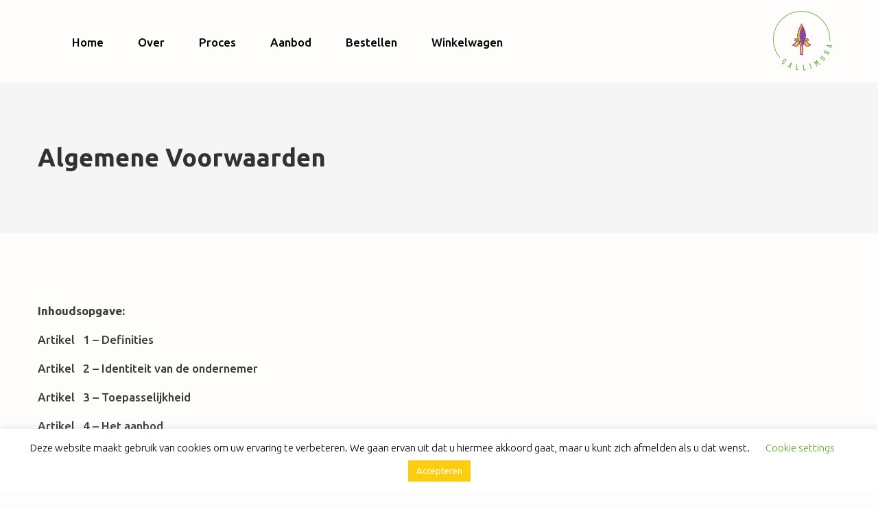

--- FILE ---
content_type: text/html; charset=UTF-8
request_url: https://callimusa.nl/algemene-voorwaarden/
body_size: 27838
content:
<!DOCTYPE html>
<html lang="nl-NL">
<head>
	        <meta charset="UTF-8">
		<meta name="viewport" content="width=device-width, initial-scale=1, maximum-scale=1">
		<link rel="profile" href="http://gmpg.org/xfn/11">
		<link rel="pingback" href="https://callimusa.nl/xmlrpc.php">
    	<script type="application/javascript">
		var themeAjaxUrl = "https://callimusa.nl/wp-admin/admin-ajax.php";
		var themeAjaxNonce = "1eb643e3b2";
		</script>                        <script>
                            /* You can add more configuration options to webfontloader by previously defining the WebFontConfig with your options */
                            if ( typeof WebFontConfig === "undefined" ) {
                                WebFontConfig = new Object();
                            }
                            WebFontConfig['google'] = {families: ['Ubuntu:300,400,500,700,300italic,400italic,500italic,700italic', 'Raleway:700']};

                            (function() {
                                var wf = document.createElement( 'script' );
                                wf.src = 'https://ajax.googleapis.com/ajax/libs/webfont/1.5.3/webfont.js';
                                wf.type = 'text/javascript';
                                wf.async = 'true';
                                var s = document.getElementsByTagName( 'script' )[0];
                                s.parentNode.insertBefore( wf, s );
                            })();
                        </script>
                        <meta name='robots' content='index, follow, max-image-preview:large, max-snippet:-1, max-video-preview:-1' />
<script>window._wca = window._wca || [];</script>
<!-- Jetpack Site Verification Tags -->
<meta name="google-site-verification" content="Jyue9wqtjPZMLCxg3rTtClh1kDurlPo5q_F09eAB38E" />

	<!-- This site is optimized with the Yoast SEO plugin v24.5 - https://yoast.com/wordpress/plugins/seo/ -->
	<title>Algemene Voorwaarden - Callimusa</title>
	<link rel="canonical" href="https://callimusa.nl/algemene-voorwaarden/" />
	<meta property="og:locale" content="nl_NL" />
	<meta property="og:type" content="article" />
	<meta property="og:title" content="Algemene Voorwaarden - Callimusa" />
	<meta property="og:description" content="Inhoudsopgave: Artikel&nbsp;&nbsp; 1 &#8211; Definities Artikel&nbsp;&nbsp; 2 &#8211; Identiteit van de ondernemer Artikel&nbsp;&nbsp; 3 &#8211; Toepasselijkheid Artikel&nbsp;&nbsp; 4 &#8211; Het aanbod Artikel&nbsp;&nbsp; 5 &#8211; De overeenkomst Artikel&nbsp;&nbsp; 6 &#8211; Herroepingsrecht Artikel&nbsp;&nbsp; 7 &#8211; Verplichtingen van de consument tijdens de bedenktijd Artikel&nbsp;&nbsp; 8 &#8211; Uitoefening van het herroepingsrecht door de consument en kosten daarvan Artikel&nbsp;&nbsp; 9 [&hellip;]" />
	<meta property="og:url" content="https://callimusa.nl/algemene-voorwaarden/" />
	<meta property="og:site_name" content="Callimusa" />
	<meta property="article:publisher" content="https://www.facebook.com/Callimusa-106101210951591/" />
	<meta property="article:modified_time" content="2020-03-26T11:27:10+00:00" />
	<meta name="twitter:card" content="summary_large_image" />
	<meta name="twitter:label1" content="Geschatte leestijd" />
	<meta name="twitter:data1" content="21 minuten" />
	<script type="application/ld+json" class="yoast-schema-graph">{"@context":"https://schema.org","@graph":[{"@type":"WebPage","@id":"https://callimusa.nl/algemene-voorwaarden/","url":"https://callimusa.nl/algemene-voorwaarden/","name":"Algemene Voorwaarden - Callimusa","isPartOf":{"@id":"https://callimusa.nl/#website"},"datePublished":"2020-03-24T20:15:59+00:00","dateModified":"2020-03-26T11:27:10+00:00","breadcrumb":{"@id":"https://callimusa.nl/algemene-voorwaarden/#breadcrumb"},"inLanguage":"nl-NL","potentialAction":[{"@type":"ReadAction","target":["https://callimusa.nl/algemene-voorwaarden/"]}]},{"@type":"BreadcrumbList","@id":"https://callimusa.nl/algemene-voorwaarden/#breadcrumb","itemListElement":[{"@type":"ListItem","position":1,"name":"Home","item":"https://callimusa.nl/"},{"@type":"ListItem","position":2,"name":"Algemene Voorwaarden"}]},{"@type":"WebSite","@id":"https://callimusa.nl/#website","url":"https://callimusa.nl/","name":"Callimusa - de \"vegan wallet\"","description":"de &quot;vegan&quot; wallet","publisher":{"@id":"https://callimusa.nl/#organization"},"potentialAction":[{"@type":"SearchAction","target":{"@type":"EntryPoint","urlTemplate":"https://callimusa.nl/?s={search_term_string}"},"query-input":{"@type":"PropertyValueSpecification","valueRequired":true,"valueName":"search_term_string"}}],"inLanguage":"nl-NL"},{"@type":"Organization","@id":"https://callimusa.nl/#organization","name":"Callimusa","url":"https://callimusa.nl/","logo":{"@type":"ImageObject","inLanguage":"nl-NL","@id":"https://callimusa.nl/#/schema/logo/image/","url":"https://i0.wp.com/callimusa.nl/wp-content/uploads/2020/03/Logo_Callimusa_email.png?fit=100%2C100&ssl=1","contentUrl":"https://i0.wp.com/callimusa.nl/wp-content/uploads/2020/03/Logo_Callimusa_email.png?fit=100%2C100&ssl=1","width":100,"height":100,"caption":"Callimusa"},"image":{"@id":"https://callimusa.nl/#/schema/logo/image/"},"sameAs":["https://www.facebook.com/Callimusa-106101210951591/","https://www.instagram.com/callimusa_/"]}]}</script>
	<!-- / Yoast SEO plugin. -->


<link rel='dns-prefetch' href='//stats.wp.com' />
<link rel='dns-prefetch' href='//c0.wp.com' />
<link rel="alternate" type="application/rss+xml" title="Callimusa &raquo; feed" href="https://callimusa.nl/feed/" />
<link rel="alternate" type="application/rss+xml" title="Callimusa &raquo; reactiesfeed" href="https://callimusa.nl/comments/feed/" />
<script type="text/javascript">
/* <![CDATA[ */
window._wpemojiSettings = {"baseUrl":"https:\/\/s.w.org\/images\/core\/emoji\/15.0.3\/72x72\/","ext":".png","svgUrl":"https:\/\/s.w.org\/images\/core\/emoji\/15.0.3\/svg\/","svgExt":".svg","source":{"concatemoji":"https:\/\/callimusa.nl\/wp-includes\/js\/wp-emoji-release.min.js?ver=6.5.6"}};
/*! This file is auto-generated */
!function(i,n){var o,s,e;function c(e){try{var t={supportTests:e,timestamp:(new Date).valueOf()};sessionStorage.setItem(o,JSON.stringify(t))}catch(e){}}function p(e,t,n){e.clearRect(0,0,e.canvas.width,e.canvas.height),e.fillText(t,0,0);var t=new Uint32Array(e.getImageData(0,0,e.canvas.width,e.canvas.height).data),r=(e.clearRect(0,0,e.canvas.width,e.canvas.height),e.fillText(n,0,0),new Uint32Array(e.getImageData(0,0,e.canvas.width,e.canvas.height).data));return t.every(function(e,t){return e===r[t]})}function u(e,t,n){switch(t){case"flag":return n(e,"\ud83c\udff3\ufe0f\u200d\u26a7\ufe0f","\ud83c\udff3\ufe0f\u200b\u26a7\ufe0f")?!1:!n(e,"\ud83c\uddfa\ud83c\uddf3","\ud83c\uddfa\u200b\ud83c\uddf3")&&!n(e,"\ud83c\udff4\udb40\udc67\udb40\udc62\udb40\udc65\udb40\udc6e\udb40\udc67\udb40\udc7f","\ud83c\udff4\u200b\udb40\udc67\u200b\udb40\udc62\u200b\udb40\udc65\u200b\udb40\udc6e\u200b\udb40\udc67\u200b\udb40\udc7f");case"emoji":return!n(e,"\ud83d\udc26\u200d\u2b1b","\ud83d\udc26\u200b\u2b1b")}return!1}function f(e,t,n){var r="undefined"!=typeof WorkerGlobalScope&&self instanceof WorkerGlobalScope?new OffscreenCanvas(300,150):i.createElement("canvas"),a=r.getContext("2d",{willReadFrequently:!0}),o=(a.textBaseline="top",a.font="600 32px Arial",{});return e.forEach(function(e){o[e]=t(a,e,n)}),o}function t(e){var t=i.createElement("script");t.src=e,t.defer=!0,i.head.appendChild(t)}"undefined"!=typeof Promise&&(o="wpEmojiSettingsSupports",s=["flag","emoji"],n.supports={everything:!0,everythingExceptFlag:!0},e=new Promise(function(e){i.addEventListener("DOMContentLoaded",e,{once:!0})}),new Promise(function(t){var n=function(){try{var e=JSON.parse(sessionStorage.getItem(o));if("object"==typeof e&&"number"==typeof e.timestamp&&(new Date).valueOf()<e.timestamp+604800&&"object"==typeof e.supportTests)return e.supportTests}catch(e){}return null}();if(!n){if("undefined"!=typeof Worker&&"undefined"!=typeof OffscreenCanvas&&"undefined"!=typeof URL&&URL.createObjectURL&&"undefined"!=typeof Blob)try{var e="postMessage("+f.toString()+"("+[JSON.stringify(s),u.toString(),p.toString()].join(",")+"));",r=new Blob([e],{type:"text/javascript"}),a=new Worker(URL.createObjectURL(r),{name:"wpTestEmojiSupports"});return void(a.onmessage=function(e){c(n=e.data),a.terminate(),t(n)})}catch(e){}c(n=f(s,u,p))}t(n)}).then(function(e){for(var t in e)n.supports[t]=e[t],n.supports.everything=n.supports.everything&&n.supports[t],"flag"!==t&&(n.supports.everythingExceptFlag=n.supports.everythingExceptFlag&&n.supports[t]);n.supports.everythingExceptFlag=n.supports.everythingExceptFlag&&!n.supports.flag,n.DOMReady=!1,n.readyCallback=function(){n.DOMReady=!0}}).then(function(){return e}).then(function(){var e;n.supports.everything||(n.readyCallback(),(e=n.source||{}).concatemoji?t(e.concatemoji):e.wpemoji&&e.twemoji&&(t(e.twemoji),t(e.wpemoji)))}))}((window,document),window._wpemojiSettings);
/* ]]> */
</script>
<style id='wp-emoji-styles-inline-css' type='text/css'>

	img.wp-smiley, img.emoji {
		display: inline !important;
		border: none !important;
		box-shadow: none !important;
		height: 1em !important;
		width: 1em !important;
		margin: 0 0.07em !important;
		vertical-align: -0.1em !important;
		background: none !important;
		padding: 0 !important;
	}
</style>
<link rel='stylesheet' id='wp-block-library-css' href='https://c0.wp.com/c/6.5.6/wp-includes/css/dist/block-library/style.min.css' type='text/css' media='all' />
<link rel='stylesheet' id='mediaelement-css' href='https://c0.wp.com/c/6.5.6/wp-includes/js/mediaelement/mediaelementplayer-legacy.min.css' type='text/css' media='all' />
<link rel='stylesheet' id='wp-mediaelement-css' href='https://c0.wp.com/c/6.5.6/wp-includes/js/mediaelement/wp-mediaelement.min.css' type='text/css' media='all' />
<style id='jetpack-sharing-buttons-style-inline-css' type='text/css'>
.jetpack-sharing-buttons__services-list{display:flex;flex-direction:row;flex-wrap:wrap;gap:0;list-style-type:none;margin:5px;padding:0}.jetpack-sharing-buttons__services-list.has-small-icon-size{font-size:12px}.jetpack-sharing-buttons__services-list.has-normal-icon-size{font-size:16px}.jetpack-sharing-buttons__services-list.has-large-icon-size{font-size:24px}.jetpack-sharing-buttons__services-list.has-huge-icon-size{font-size:36px}@media print{.jetpack-sharing-buttons__services-list{display:none!important}}.editor-styles-wrapper .wp-block-jetpack-sharing-buttons{gap:0;padding-inline-start:0}ul.jetpack-sharing-buttons__services-list.has-background{padding:1.25em 2.375em}
</style>
<style id='classic-theme-styles-inline-css' type='text/css'>
/*! This file is auto-generated */
.wp-block-button__link{color:#fff;background-color:#32373c;border-radius:9999px;box-shadow:none;text-decoration:none;padding:calc(.667em + 2px) calc(1.333em + 2px);font-size:1.125em}.wp-block-file__button{background:#32373c;color:#fff;text-decoration:none}
</style>
<style id='global-styles-inline-css' type='text/css'>
body{--wp--preset--color--black: #000000;--wp--preset--color--cyan-bluish-gray: #abb8c3;--wp--preset--color--white: #ffffff;--wp--preset--color--pale-pink: #f78da7;--wp--preset--color--vivid-red: #cf2e2e;--wp--preset--color--luminous-vivid-orange: #ff6900;--wp--preset--color--luminous-vivid-amber: #fcb900;--wp--preset--color--light-green-cyan: #7bdcb5;--wp--preset--color--vivid-green-cyan: #00d084;--wp--preset--color--pale-cyan-blue: #8ed1fc;--wp--preset--color--vivid-cyan-blue: #0693e3;--wp--preset--color--vivid-purple: #9b51e0;--wp--preset--gradient--vivid-cyan-blue-to-vivid-purple: linear-gradient(135deg,rgba(6,147,227,1) 0%,rgb(155,81,224) 100%);--wp--preset--gradient--light-green-cyan-to-vivid-green-cyan: linear-gradient(135deg,rgb(122,220,180) 0%,rgb(0,208,130) 100%);--wp--preset--gradient--luminous-vivid-amber-to-luminous-vivid-orange: linear-gradient(135deg,rgba(252,185,0,1) 0%,rgba(255,105,0,1) 100%);--wp--preset--gradient--luminous-vivid-orange-to-vivid-red: linear-gradient(135deg,rgba(255,105,0,1) 0%,rgb(207,46,46) 100%);--wp--preset--gradient--very-light-gray-to-cyan-bluish-gray: linear-gradient(135deg,rgb(238,238,238) 0%,rgb(169,184,195) 100%);--wp--preset--gradient--cool-to-warm-spectrum: linear-gradient(135deg,rgb(74,234,220) 0%,rgb(151,120,209) 20%,rgb(207,42,186) 40%,rgb(238,44,130) 60%,rgb(251,105,98) 80%,rgb(254,248,76) 100%);--wp--preset--gradient--blush-light-purple: linear-gradient(135deg,rgb(255,206,236) 0%,rgb(152,150,240) 100%);--wp--preset--gradient--blush-bordeaux: linear-gradient(135deg,rgb(254,205,165) 0%,rgb(254,45,45) 50%,rgb(107,0,62) 100%);--wp--preset--gradient--luminous-dusk: linear-gradient(135deg,rgb(255,203,112) 0%,rgb(199,81,192) 50%,rgb(65,88,208) 100%);--wp--preset--gradient--pale-ocean: linear-gradient(135deg,rgb(255,245,203) 0%,rgb(182,227,212) 50%,rgb(51,167,181) 100%);--wp--preset--gradient--electric-grass: linear-gradient(135deg,rgb(202,248,128) 0%,rgb(113,206,126) 100%);--wp--preset--gradient--midnight: linear-gradient(135deg,rgb(2,3,129) 0%,rgb(40,116,252) 100%);--wp--preset--font-size--small: 13px;--wp--preset--font-size--medium: 20px;--wp--preset--font-size--large: 36px;--wp--preset--font-size--x-large: 42px;--wp--preset--font-family--inter: "Inter", sans-serif;--wp--preset--font-family--cardo: Cardo;--wp--preset--spacing--20: 0.44rem;--wp--preset--spacing--30: 0.67rem;--wp--preset--spacing--40: 1rem;--wp--preset--spacing--50: 1.5rem;--wp--preset--spacing--60: 2.25rem;--wp--preset--spacing--70: 3.38rem;--wp--preset--spacing--80: 5.06rem;--wp--preset--shadow--natural: 6px 6px 9px rgba(0, 0, 0, 0.2);--wp--preset--shadow--deep: 12px 12px 50px rgba(0, 0, 0, 0.4);--wp--preset--shadow--sharp: 6px 6px 0px rgba(0, 0, 0, 0.2);--wp--preset--shadow--outlined: 6px 6px 0px -3px rgba(255, 255, 255, 1), 6px 6px rgba(0, 0, 0, 1);--wp--preset--shadow--crisp: 6px 6px 0px rgba(0, 0, 0, 1);}:where(.is-layout-flex){gap: 0.5em;}:where(.is-layout-grid){gap: 0.5em;}body .is-layout-flex{display: flex;}body .is-layout-flex{flex-wrap: wrap;align-items: center;}body .is-layout-flex > *{margin: 0;}body .is-layout-grid{display: grid;}body .is-layout-grid > *{margin: 0;}:where(.wp-block-columns.is-layout-flex){gap: 2em;}:where(.wp-block-columns.is-layout-grid){gap: 2em;}:where(.wp-block-post-template.is-layout-flex){gap: 1.25em;}:where(.wp-block-post-template.is-layout-grid){gap: 1.25em;}.has-black-color{color: var(--wp--preset--color--black) !important;}.has-cyan-bluish-gray-color{color: var(--wp--preset--color--cyan-bluish-gray) !important;}.has-white-color{color: var(--wp--preset--color--white) !important;}.has-pale-pink-color{color: var(--wp--preset--color--pale-pink) !important;}.has-vivid-red-color{color: var(--wp--preset--color--vivid-red) !important;}.has-luminous-vivid-orange-color{color: var(--wp--preset--color--luminous-vivid-orange) !important;}.has-luminous-vivid-amber-color{color: var(--wp--preset--color--luminous-vivid-amber) !important;}.has-light-green-cyan-color{color: var(--wp--preset--color--light-green-cyan) !important;}.has-vivid-green-cyan-color{color: var(--wp--preset--color--vivid-green-cyan) !important;}.has-pale-cyan-blue-color{color: var(--wp--preset--color--pale-cyan-blue) !important;}.has-vivid-cyan-blue-color{color: var(--wp--preset--color--vivid-cyan-blue) !important;}.has-vivid-purple-color{color: var(--wp--preset--color--vivid-purple) !important;}.has-black-background-color{background-color: var(--wp--preset--color--black) !important;}.has-cyan-bluish-gray-background-color{background-color: var(--wp--preset--color--cyan-bluish-gray) !important;}.has-white-background-color{background-color: var(--wp--preset--color--white) !important;}.has-pale-pink-background-color{background-color: var(--wp--preset--color--pale-pink) !important;}.has-vivid-red-background-color{background-color: var(--wp--preset--color--vivid-red) !important;}.has-luminous-vivid-orange-background-color{background-color: var(--wp--preset--color--luminous-vivid-orange) !important;}.has-luminous-vivid-amber-background-color{background-color: var(--wp--preset--color--luminous-vivid-amber) !important;}.has-light-green-cyan-background-color{background-color: var(--wp--preset--color--light-green-cyan) !important;}.has-vivid-green-cyan-background-color{background-color: var(--wp--preset--color--vivid-green-cyan) !important;}.has-pale-cyan-blue-background-color{background-color: var(--wp--preset--color--pale-cyan-blue) !important;}.has-vivid-cyan-blue-background-color{background-color: var(--wp--preset--color--vivid-cyan-blue) !important;}.has-vivid-purple-background-color{background-color: var(--wp--preset--color--vivid-purple) !important;}.has-black-border-color{border-color: var(--wp--preset--color--black) !important;}.has-cyan-bluish-gray-border-color{border-color: var(--wp--preset--color--cyan-bluish-gray) !important;}.has-white-border-color{border-color: var(--wp--preset--color--white) !important;}.has-pale-pink-border-color{border-color: var(--wp--preset--color--pale-pink) !important;}.has-vivid-red-border-color{border-color: var(--wp--preset--color--vivid-red) !important;}.has-luminous-vivid-orange-border-color{border-color: var(--wp--preset--color--luminous-vivid-orange) !important;}.has-luminous-vivid-amber-border-color{border-color: var(--wp--preset--color--luminous-vivid-amber) !important;}.has-light-green-cyan-border-color{border-color: var(--wp--preset--color--light-green-cyan) !important;}.has-vivid-green-cyan-border-color{border-color: var(--wp--preset--color--vivid-green-cyan) !important;}.has-pale-cyan-blue-border-color{border-color: var(--wp--preset--color--pale-cyan-blue) !important;}.has-vivid-cyan-blue-border-color{border-color: var(--wp--preset--color--vivid-cyan-blue) !important;}.has-vivid-purple-border-color{border-color: var(--wp--preset--color--vivid-purple) !important;}.has-vivid-cyan-blue-to-vivid-purple-gradient-background{background: var(--wp--preset--gradient--vivid-cyan-blue-to-vivid-purple) !important;}.has-light-green-cyan-to-vivid-green-cyan-gradient-background{background: var(--wp--preset--gradient--light-green-cyan-to-vivid-green-cyan) !important;}.has-luminous-vivid-amber-to-luminous-vivid-orange-gradient-background{background: var(--wp--preset--gradient--luminous-vivid-amber-to-luminous-vivid-orange) !important;}.has-luminous-vivid-orange-to-vivid-red-gradient-background{background: var(--wp--preset--gradient--luminous-vivid-orange-to-vivid-red) !important;}.has-very-light-gray-to-cyan-bluish-gray-gradient-background{background: var(--wp--preset--gradient--very-light-gray-to-cyan-bluish-gray) !important;}.has-cool-to-warm-spectrum-gradient-background{background: var(--wp--preset--gradient--cool-to-warm-spectrum) !important;}.has-blush-light-purple-gradient-background{background: var(--wp--preset--gradient--blush-light-purple) !important;}.has-blush-bordeaux-gradient-background{background: var(--wp--preset--gradient--blush-bordeaux) !important;}.has-luminous-dusk-gradient-background{background: var(--wp--preset--gradient--luminous-dusk) !important;}.has-pale-ocean-gradient-background{background: var(--wp--preset--gradient--pale-ocean) !important;}.has-electric-grass-gradient-background{background: var(--wp--preset--gradient--electric-grass) !important;}.has-midnight-gradient-background{background: var(--wp--preset--gradient--midnight) !important;}.has-small-font-size{font-size: var(--wp--preset--font-size--small) !important;}.has-medium-font-size{font-size: var(--wp--preset--font-size--medium) !important;}.has-large-font-size{font-size: var(--wp--preset--font-size--large) !important;}.has-x-large-font-size{font-size: var(--wp--preset--font-size--x-large) !important;}
.wp-block-navigation a:where(:not(.wp-element-button)){color: inherit;}
:where(.wp-block-post-template.is-layout-flex){gap: 1.25em;}:where(.wp-block-post-template.is-layout-grid){gap: 1.25em;}
:where(.wp-block-columns.is-layout-flex){gap: 2em;}:where(.wp-block-columns.is-layout-grid){gap: 2em;}
.wp-block-pullquote{font-size: 1.5em;line-height: 1.6;}
</style>
<link rel='stylesheet' id='contact-form-7-css' href='https://callimusa.nl/wp-content/plugins/contact-form-7/includes/css/styles.css?ver=5.9.8' type='text/css' media='all' />
<link rel='stylesheet' id='cookie-law-info-css' href='https://callimusa.nl/wp-content/plugins/cookie-law-info/legacy/public/css/cookie-law-info-public.css?ver=3.3.9' type='text/css' media='all' />
<link rel='stylesheet' id='cookie-law-info-gdpr-css' href='https://callimusa.nl/wp-content/plugins/cookie-law-info/legacy/public/css/cookie-law-info-gdpr.css?ver=3.3.9' type='text/css' media='all' />
<link rel='stylesheet' id='woocommerce-layout-css' href='https://c0.wp.com/p/woocommerce/9.4.4/assets/css/woocommerce-layout.css' type='text/css' media='all' />
<style id='woocommerce-layout-inline-css' type='text/css'>

	.infinite-scroll .woocommerce-pagination {
		display: none;
	}
</style>
<link rel='stylesheet' id='woocommerce-smallscreen-css' href='https://c0.wp.com/p/woocommerce/9.4.4/assets/css/woocommerce-smallscreen.css' type='text/css' media='only screen and (max-width: 768px)' />
<link rel='stylesheet' id='woocommerce-general-css' href='https://c0.wp.com/p/woocommerce/9.4.4/assets/css/woocommerce.css' type='text/css' media='all' />
<style id='woocommerce-inline-inline-css' type='text/css'>
.woocommerce form .form-row .required { visibility: visible; }
</style>
<link rel='stylesheet' id='woo-variation-swatches-css' href='https://callimusa.nl/wp-content/plugins/woo-variation-swatches/assets/css/frontend.min.css?ver=1764411054' type='text/css' media='all' />
<style id='woo-variation-swatches-inline-css' type='text/css'>
:root {
--wvs-tick:url("data:image/svg+xml;utf8,%3Csvg filter='drop-shadow(0px 0px 2px rgb(0 0 0 / .8))' xmlns='http://www.w3.org/2000/svg'  viewBox='0 0 30 30'%3E%3Cpath fill='none' stroke='%23ffffff' stroke-linecap='round' stroke-linejoin='round' stroke-width='4' d='M4 16L11 23 27 7'/%3E%3C/svg%3E");

--wvs-cross:url("data:image/svg+xml;utf8,%3Csvg filter='drop-shadow(0px 0px 5px rgb(255 255 255 / .6))' xmlns='http://www.w3.org/2000/svg' width='72px' height='72px' viewBox='0 0 24 24'%3E%3Cpath fill='none' stroke='%23ff0000' stroke-linecap='round' stroke-width='0.6' d='M5 5L19 19M19 5L5 19'/%3E%3C/svg%3E");
--wvs-single-product-item-width:60px;
--wvs-single-product-item-height:60px;
--wvs-single-product-item-font-size:16px}
</style>
<link rel='stylesheet' id='preloader-css' href='https://callimusa.nl/wp-content/themes/avonmore/css/preloader.css?ver=6.5.6' type='text/css' media='all' />
<link rel='stylesheet' id='font-awesome-css' href='https://callimusa.nl/wp-content/themes/avonmore/css/font-awesome.css?ver=6.5.6' type='text/css' media='all' />
<link rel='stylesheet' id='style-css' href='https://callimusa.nl/wp-content/themes/avonmore-child/style.css?ver=6.5.6' type='text/css' media='all' />
<link rel='stylesheet' id='avonmore-themeicon-css' href='https://callimusa.nl/wp-content/themes/avonmore/core/font/themeicon.css?ver=6.5.6' type='text/css' media='all' />
<link rel='stylesheet' id='avonmore-reset-styles-css' href='https://callimusa.nl/wp-content/themes/avonmore/css/reset.css?ver=6.5.6' type='text/css' media='all' />
<link rel='stylesheet' id='avonmore-font-awesome-css' href='https://callimusa.nl/wp-content/themes/avonmore/css/font-awesome.css?ver=6.5.6' type='text/css' media='all' />
<link rel='stylesheet' id='avonmore-theme-styles-css' href='https://callimusa.nl/wp-content/themes/avonmore/css/theme-styles.min.css?ver=6.5.6' type='text/css' media='all' />
<link rel='stylesheet' id='js_composer_front-css' href='https://callimusa.nl/wp-content/plugins/js_composer/assets/css/js_composer.min.css?ver=6.9.0' type='text/css' media='all' />
<link rel='stylesheet' id='woocommerce-css' href='https://callimusa.nl/wp-content/themes/avonmore/woocommerce/css/woocommerce.css?ver=6.5.6' type='text/css' media='all' />
<link rel='stylesheet' id='mollie-applepaydirect-css' href='https://callimusa.nl/wp-content/plugins/mollie-payments-for-woocommerce/public/css/mollie-applepaydirect.min.css?ver=1766982612' type='text/css' media='screen' />
<link rel='stylesheet' id='wc-custom-add-to-cart-css' href='https://callimusa.nl/wp-content/plugins/woo-custom-add-to-cart-button/assets/css/wc-custom-add-to-cart.min.css?ver=1.2.6' type='text/css' media='all' />
<link rel='stylesheet' id='avonmore-style-css' href='https://callimusa.nl/wp-content/themes/avonmore/style.css?ver=6.5.6' type='text/css' media='all' />
<link rel='stylesheet' id='avonmore-child-style-css' href='https://callimusa.nl/wp-content/themes/avonmore-child/style.css?ver=6.5.6' type='text/css' media='all' />
<script type="text/javascript" src="https://c0.wp.com/c/6.5.6/wp-includes/js/jquery/jquery.min.js" id="jquery-core-js"></script>
<script type="text/javascript" src="https://c0.wp.com/c/6.5.6/wp-includes/js/jquery/jquery-migrate.min.js" id="jquery-migrate-js"></script>
<script type="text/javascript" id="cookie-law-info-js-extra">
/* <![CDATA[ */
var Cli_Data = {"nn_cookie_ids":[],"cookielist":[],"non_necessary_cookies":[],"ccpaEnabled":"","ccpaRegionBased":"","ccpaBarEnabled":"","strictlyEnabled":["necessary","obligatoire"],"ccpaType":"gdpr","js_blocking":"","custom_integration":"","triggerDomRefresh":"","secure_cookies":""};
var cli_cookiebar_settings = {"animate_speed_hide":"500","animate_speed_show":"500","background":"#FFF","border":"#b1a6a6c2","border_on":"","button_1_button_colour":"#fcce10","button_1_button_hover":"#caa50d","button_1_link_colour":"#fff","button_1_as_button":"1","button_1_new_win":"","button_2_button_colour":"#333","button_2_button_hover":"#292929","button_2_link_colour":"#444","button_2_as_button":"","button_2_hidebar":"","button_3_button_colour":"#000","button_3_button_hover":"#000000","button_3_link_colour":"#fff","button_3_as_button":"1","button_3_new_win":"","button_4_button_colour":"#000","button_4_button_hover":"#000000","button_4_link_colour":"#62a329","button_4_as_button":"","button_7_button_colour":"#61a229","button_7_button_hover":"#4e8221","button_7_link_colour":"#fff","button_7_as_button":"1","button_7_new_win":"","font_family":"inherit","header_fix":"","notify_animate_hide":"1","notify_animate_show":"","notify_div_id":"#cookie-law-info-bar","notify_position_horizontal":"right","notify_position_vertical":"bottom","scroll_close":"","scroll_close_reload":"","accept_close_reload":"","reject_close_reload":"","showagain_tab":"","showagain_background":"#fff","showagain_border":"#000","showagain_div_id":"#cookie-law-info-again","showagain_x_position":"100px","text":"#000","show_once_yn":"","show_once":"10000","logging_on":"","as_popup":"","popup_overlay":"1","bar_heading_text":"","cookie_bar_as":"banner","popup_showagain_position":"bottom-right","widget_position":"left"};
var log_object = {"ajax_url":"https:\/\/callimusa.nl\/wp-admin\/admin-ajax.php"};
/* ]]> */
</script>
<script type="text/javascript" src="https://callimusa.nl/wp-content/plugins/cookie-law-info/legacy/public/js/cookie-law-info-public.js?ver=3.3.9" id="cookie-law-info-js"></script>
<script type="text/javascript" src="https://c0.wp.com/p/woocommerce/9.4.4/assets/js/jquery-blockui/jquery.blockUI.min.js" id="jquery-blockui-js" data-wp-strategy="defer"></script>
<script type="text/javascript" id="wc-add-to-cart-js-extra">
/* <![CDATA[ */
var wc_add_to_cart_params = {"ajax_url":"\/wp-admin\/admin-ajax.php","wc_ajax_url":"\/?wc-ajax=%%endpoint%%","i18n_view_cart":"Bekijk winkelwagen","cart_url":"https:\/\/callimusa.nl\/winkelwagen\/","is_cart":"","cart_redirect_after_add":"yes"};
/* ]]> */
</script>
<script type="text/javascript" src="https://c0.wp.com/p/woocommerce/9.4.4/assets/js/frontend/add-to-cart.min.js" id="wc-add-to-cart-js" data-wp-strategy="defer"></script>
<script type="text/javascript" src="https://c0.wp.com/p/woocommerce/9.4.4/assets/js/js-cookie/js.cookie.min.js" id="js-cookie-js" defer="defer" data-wp-strategy="defer"></script>
<script type="text/javascript" id="woocommerce-js-extra">
/* <![CDATA[ */
var woocommerce_params = {"ajax_url":"\/wp-admin\/admin-ajax.php","wc_ajax_url":"\/?wc-ajax=%%endpoint%%"};
/* ]]> */
</script>
<script type="text/javascript" src="https://c0.wp.com/p/woocommerce/9.4.4/assets/js/frontend/woocommerce.min.js" id="woocommerce-js" defer="defer" data-wp-strategy="defer"></script>
<script type="text/javascript" src="https://callimusa.nl/wp-content/plugins/js_composer/assets/js/vendors/woocommerce-add-to-cart.js?ver=6.9.0" id="vc_woocommerce-add-to-cart-js-js"></script>
<script type="text/javascript" src="https://stats.wp.com/s-202603.js" id="woocommerce-analytics-js" defer="defer" data-wp-strategy="defer"></script>
<script type="text/javascript" id="enhanced-ecommerce-google-analytics-js-extra">
/* <![CDATA[ */
var ConvAioGlobal = {"nonce":"6268bdc42e"};
/* ]]> */
</script>
<script data-cfasync="false" data-no-optimize="1" data-pagespeed-no-defer type="text/javascript" src="https://callimusa.nl/wp-content/plugins/enhanced-e-commerce-for-woocommerce-store/public/js/con-gtm-google-analytics.js?ver=7.2.14" id="enhanced-ecommerce-google-analytics-js"></script>
<script data-cfasync="false" data-no-optimize="1" data-pagespeed-no-defer type="text/javascript" id="enhanced-ecommerce-google-analytics-js-after">
/* <![CDATA[ */
tvc_smd={"tvc_wcv":"9.4.4","tvc_wpv":"6.5.6","tvc_eev":"7.2.14","tvc_sub_data":{"sub_id":"42485","cu_id":"35794","pl_id":"1","ga_tra_option":"","ga_property_id":"","ga_measurement_id":"","ga_ads_id":"","ga_gmc_id":"","ga_gmc_id_p":"","op_gtag_js":"0","op_en_e_t":"0","op_rm_t_t":"0","op_dy_rm_t_t":"0","op_li_ga_wi_ads":"0","gmc_is_product_sync":"0","gmc_is_site_verified":"0","gmc_is_domain_claim":"0","gmc_product_count":"0","fb_pixel_id":""}};
/* ]]> */
</script>
<link rel="https://api.w.org/" href="https://callimusa.nl/wp-json/" /><link rel="alternate" type="application/json" href="https://callimusa.nl/wp-json/wp/v2/pages/3862" /><link rel="EditURI" type="application/rsd+xml" title="RSD" href="https://callimusa.nl/xmlrpc.php?rsd" />
<meta name="generator" content="WordPress 6.5.6" />
<meta name="generator" content="WooCommerce 9.4.4" />
<link rel='shortlink' href='https://callimusa.nl/?p=3862' />
<link rel="alternate" type="application/json+oembed" href="https://callimusa.nl/wp-json/oembed/1.0/embed?url=https%3A%2F%2Fcallimusa.nl%2Falgemene-voorwaarden%2F" />
<link rel="alternate" type="text/xml+oembed" href="https://callimusa.nl/wp-json/oembed/1.0/embed?url=https%3A%2F%2Fcallimusa.nl%2Falgemene-voorwaarden%2F&#038;format=xml" />
<link href="https://fonts.googleapis.com/css?family=Ubuntu&display=swap" rel="stylesheet">	<style>img#wpstats{display:none}</style>
			<noscript><style>.woocommerce-product-gallery{ opacity: 1 !important; }</style></noscript>
	<style type="text/css">.recentcomments a{display:inline !important;padding:0 !important;margin:0 !important;}</style>        <script data-cfasync="false" data-no-optimize="1" data-pagespeed-no-defer>
            var tvc_lc = 'EUR';
        </script>
        <script data-cfasync="false" data-no-optimize="1" data-pagespeed-no-defer>
            var tvc_lc = 'EUR';
        </script>
<script data-cfasync="false" data-pagespeed-no-defer type="text/javascript">
      window.dataLayer = window.dataLayer || [];
      dataLayer.push({"event":"begin_datalayer","conv_track_email":"1","conv_track_phone":"1","conv_track_address":"1","conv_track_page_scroll":"1","conv_track_file_download":"1","conv_track_author":"1","conv_track_signup":"1","conv_track_signin":"1"});
    </script>    <!-- Google Tag Manager by Conversios-->
    <script>
      (function(w, d, s, l, i) {
        w[l] = w[l] || [];
        w[l].push({
          'gtm.start': new Date().getTime(),
          event: 'gtm.js'
        });
        var f = d.getElementsByTagName(s)[0],
          j = d.createElement(s),
          dl = l != 'dataLayer' ? '&l=' + l : '';
        j.async = true;
        j.src =
          'https://www.googletagmanager.com/gtm.js?id=' + i + dl;
        f.parentNode.insertBefore(j, f);
      })(window, document, 'script', 'dataLayer', 'GTM-K7X94DG');
    </script>
    <!-- End Google Tag Manager -->
      <script>
      (window.gaDevIds = window.gaDevIds || []).push('5CDcaG');
    </script>
          <script data-cfasync="false" data-no-optimize="1" data-pagespeed-no-defer>
            var tvc_lc = 'EUR';
        </script>
        <script data-cfasync="false" data-no-optimize="1" data-pagespeed-no-defer>
            var tvc_lc = 'EUR';
        </script>
<meta name="generator" content="Powered by WPBakery Page Builder - drag and drop page builder for WordPress."/>
<style type="text/css" id="custom-background-css">
body.custom-background { background-color: #fffcfc; }
</style>
	<meta name="generator" content="Powered by Slider Revolution 6.5.20 - responsive, Mobile-Friendly Slider Plugin for WordPress with comfortable drag and drop interface." />
<style type='text/css' data-type='avonmore_custom-css'> #site-navigation.light .main-menu .menu-item a,#site-navigation.dark .mobile-on .main-menu > .menu-item > a{color:#ffffff}#site-navigation.light .nav-menu.menu-appearance-from-right .menu-button span,#site-navigation.light .mobile-nav .menu-button span{background-color:#ffffff}#site-navigation.dark .main-menu > .menu-item > a{color:#000000}#site-navigation.dark .nav-menu.menu-appearance-from-right .menu-button span,#site-navigation.dark .mobile-on .mobile-nav .menu-button span{background-color:#000000}#site-navigation{height:120px}#site-navigation .inner-nav .logo a{height:120px}.inner-nav ul li a{height:120px;line-height:120px}.sticky-header-container #site-navigation{height:90px}.sticky-header-container .inner-nav ul li a{height:90px;line-height:90px}.sticky-header-container #site-navigation .inner-nav .logo a{height:90px}#site-navigation .inner-nav .logo a{height:108px}#site-navigation .nav-inner .nav-menu .main-menu > li > a{line-height:120px}body{font-size:17px;line-height:27px;font-family:Ubuntu;font-weight:500;color:#3b3b3b}.widget.enews-widget .enews>form input,body .yikes-easy-mc-form input[type=email],body .yikes-easy-mc-form input[type=number],body .yikes-easy-mc-form input[type=text],body .yikes-easy-mc-form input[type=url],body .yikes-easy-mc-form select{color:#3b3b3b}.inner-nav{font-family:Ubuntu;font-weight:;font-size:17px;line-height:26px;color:#303233}h1,h2,h3,h4,h5,h6,.comments-area .comment_list .author-name,.blog-inner .blog-media.blog-media-link .blog-media-post-link,.vc_progress_bar .vc_single_bar .vc_label,.gtc-button,input.gtc-button,input[type='submit'],.vc_tta.vc_tta-tabs.vc_tta-style-style-1.vc_general .vc_tta-tab>a,.vc_tta.vc_tta-tabs.vc_tta-style-style-2.vc_general .vc_tta-tab>a,.vc_tta.vc_tta-tabs.vc_tta-style-style-1.vc_general .vc_tta-tab.vc_active>a,.widget.widget_recent_entries a,.woocommerce ul.cart_list li a,.woocommerce ul.product_list_widget li a,.woocommerce .widget_price_filter .price_slider_amount .button,.woocommerce #respond input#submit,.woocommerce a.button,.woocommerce button.button,.woocommerce input.button,.woocommerce-info .showlogin,.woocommerce-info .showcoupon,table.cart .product-name,table.cart .woocommerce-Price-amount,.cart-collaterals .cart_totals table tr th,.cart-collaterals .cart_totals table tr .woocommerce-Price-amount,.woocommerce table.shop_table tbody th,.woocommerce table.shop_table tfoot td,.woocommerce table.shop_table tfoot th,.woocommerce-MyAccount-navigation li a,.woocommerce div.product form.cart .variations label,.woocommerce button.button.alt.disabled,.woocommerce button.button.alt.disabled:hover,div.product .product_meta > span,.woocommerce div.product .woocommerce-tabs ul.tabs li a,.woocommerce div.product .woocommerce-tabs ul.tabs li.active a,.woocommerce div.product .woocommerce-tabs ul.tabs li a:hover,.woocommerce #reviews #comments ol.commentlist li .comment-text p.meta strong[itemprop="author"],.woocommerce-Reviews .comment-respond #reply-title,.tribe-events-read-more,.tribe-events-read-more:hover,.tribe-events-back a,.tribe-events-back a:hover,.tribe-events-cost,.single-tribe_events #tribe-events-content .tribe-events-event-meta dd a,.tribe-events-calendar div[id*=tribe-events-daynum-],.tribe-events-calendar div[id*=tribe-events-daynum-] a,#tribe-bar-form .tribe-bar-views-inner label{font-family:Raleway;font-weight:700;color:#303233}h1{font-family:Ubuntu;font-weight:700;line-height:50px;font-size:36px}h2,.woocommerce div.product .product_title{font-family:Ubuntu;font-weight:700;line-height:84px;font-size:72px}h3,.blog-inner .blog-media.blog-media-link .blog-media-post-link,.related.products > h2{font-family:Ubuntu;font-weight:700;line-height:42px;font-size:28px}h4{font-family:Ubuntu;font-weight:700;line-height:34px;font-size:22px}h5{line-height:24px;font-size:16px}h6{line-height:20px;font-size:14px}.gtc-navigation a,.gtc-navigation a,.gtc-button:hover,input.gtc-button.alt,input.gtc-button:hover,.gtc-button.alt,input[type='submit']:hover,.button-shadow,.button-shadow.alt:hover,.button-border,.button-border.alt:hover,input.button-shadow,input.button-shadow.alt:hover,input.button-border,input.button-border.alt:hover,.gtc-icon.alt:hover,.gtc-icon.icon-shadow,.gtc-icon.icon-border,input[type='submit'],aside .widget.widget_search .search-form:before,.portfolio-title a,.portfolio-title,.potfolio-hover-container .icon-container > a,.blog-icon,.gtc-team_hover_container_icon-container a,.gtc-icon.icon-simple:hover,.gtc-icon.icon-simple.alt,.gtc-pricing-num,.gtc-pricing-icon,.woocommerce ul.products li.product .onsale,.woocommerce span.onsale,.woocommerce ul.products li.product .price,li.product .gtc-product-image-container .gtc-product-button-container > a,.woocommerce ul.cart_list li .woocommerce-Price-amount,.woocommerce ul.product_list_widget li .woocommerce-Price-amount,.widget.widget_product_search .woocommerce-product-search:before,.woocommerce #respond input#submit.alt,.woocommerce a.button.alt,.woocommerce button.button.alt,.woocommerce input.button.alt,.woocommerce #respond input#submit.alt:hover,.woocommerce a.button.alt:hover,.woocommerce button.button.alt:hover,.woocommerce input.button.alt:hover,.woocommerce div.product p.price,.woocommerce div.product span.price,.local-scroll,.gtc-pagination a.nav-next,.gtc-pagination a.nav-prev,.comments-area .comments_nav.carousel_nav_panel a,.wpml-ls-sub-menu a,.wpml-ls-legacy-dropdown a:hover,.wpml-ls-legacy-dropdown a:focus,.wpml-ls-legacy-dropdown .wpml-ls-current-language:hover>a,#tribe-bar-form .tribe-bar-submit input[type=submit],.tribe-events-sub-nav a,.tribe-events-list .tribe-events-event-cost span,.tribe-events-cost{color:#303233}.vc_progress_bar .vc_single_bar .vc_label,.owl-prev,.owl-next{color:#303233 !important}.gtc-team_img_hover_container .featured_separated span,.tribe-events-calendar thead th{background-color:#303233 !important}.gtc-icon.icon-simple,.widget .widget-title:after,.woocommerce .widget_price_filter .ui-slider .ui-slider-range,.woocommerce a.remove:before,.woocommerce a.remove:after{background:#303233}.gtc-button:not(.customcolor):hover,.gtc-button.alt,input.gtc-button:not(.customcolor):hover,input.gtc-button.alt,input[type='submit']:hover,.gtc-icon.icon-simple:hover,.gtc-icon.icon-simple.alt{border-color:#303233}.comments-area .comments_nav.carousel_nav_panel a,.gtc-pagination a.nav-prev,.gtc-pagination a.nav-next,.gtc-navigation .nav-prev,.gtc-navigation .nav-next,.woocommerce ul.products li.product .onsale,.woocommerce span.onsale,li.product .gtc-product-image-container .gtc-product-button-container > a{font-family:Raleway}.vc_tta-accordion.vc_tta-style-style-1 .vc_tta-panel-title,.vc_tta-accordion.vc_tta-style-style-2 .vc_tta-panel-title,.portfolio-list-filter,.main-filter,table thead,dl dt,.single-post .blog-inner .blog-content .post_tags .tags_title,.woocommerce table.shop_table_responsive tr td:before,.woocommerce-page table.shop_table_responsive tr td:before{font-family:Raleway;font-weight:700;color:#303233}.wpb_text_column ul li:before,.blog-content ul li:before,main ul:not(.blog-item-meta):not(.main-menu) li:before,.vc_tta.vc_tta-accordion.vc_tta-style-style-2 .vc_tta-panel.vc_active .vc_tta-controls-icon,.vc_tta.vc_general.vc_tta-style-style-2 .vc_tta-panel.vc_active .vc_tta-panel-title:not(.vc_tta-controls-icon-position-left):not(.vc_tta-controls-icon-position-right) .vc_tta-icon,.vc_tta.vc_general.vc_tta-style-style-2 .vc_tta-panel.vc_active .vc_tta-panel-title,.comments-area .comments_nav.carousel_nav_panel .prev_section:hover,.comments-area .comments_nav.carousel_nav_panel .next_section:hover,.gtc-pagination a.nav-prev:hover > .icon-part,.gtc-pagination a.nav-prev:hover > .word-part .wrapper,.gtc-pagination a.nav-next:hover > .icon-part,.gtc-pagination a.nav-next:hover > .word-part .wrapper,.gtc-navigation .nav-prev:hover a > .icon-part,.gtc-navigation .nav-prev:hover a > .word-part .wrapper,.gtc-navigation .nav-next:hover a > .icon-part,.gtc-navigation .nav-next:hover a > .word-part .wrapper,.portfolio-list-filter span.active:before,dl dt,.featured_separated span,.comments-area .comment_list .comment-reply-link:before,.button-shadow:hover,.button-shadow.alt,.button-border:hover,.button-border.alt,.button-line:before,input.button-shadow:hover,input.button-shadow.alt,input.button-border:hover,input.button-border.alt,input.button-line:before,.icon-shadow:hover,.icon-shadow.alt,.icon-border:hover,.icon-border.alt,input[type='submit']:hover,.comments-area .comment-respond .comment-form .submit:hover,aside .widget .widget-title:after,.owl-controls .owl-pagination .owl-page.active,.owl-controls .owl-dots .owl-dot.active,.owl-prev:hover,.owl-next:hover,.inner-nav ul li .submenu li:before,.inner-nav .submenu .menu-item-has-children > a:before,.nav-menu > ul > li.current-menu-ancestor > a:after,.nav-menu > ul > li.menu-item.current-menu-item > a:after,.vc_progress_bar.vc_progress-bar-color-theme_color .vc_single_bar .vc_bar,.vc_tta.vc_tta-tabs.vc_tta-style-style-1.vc_general .vc_tta-tab.vc_active>a,.widget .widget-title:after,.woocommerce ul.products li.product .onsale,.woocommerce span.onsale,li.product .gtc-product-image-container .gtc-product-button-container > a:hover,.woocommerce .widget_price_filter .price_slider_amount .button:hover,.woocommerce #respond input#submit:hover,.woocommerce a.button:hover,.woocommerce button.button:hover,.woocommerce input.button:hover,.woocommerce-info .showlogin:hover,.woocommerce-info .showcoupon:hover,.woocommerce .coupon input.button,.cart-collaterals .cart_totals > h2:after,.cart-collaterals .cross-sells > h2:after,.woocommerce #respond input#submit.alt,.woocommerce a.button.alt,.woocommerce button.button.alt,.woocommerce input.button.alt,.woocommerce button.button.alt.disabled,.woocommerce button.button.alt.disabled:hover,.woocommerce div.product .woocommerce-tabs ul.tabs li.active a,.woocommerce div.product div.images .woocommerce-product-gallery__trigger:hover,.related.products > h2:after,.local-scroll:hover,#tribe-bar-form .tribe-bar-submit input[type=submit],.tribe-events-list .tribe-events-event-cost span,.tribe-events-cost,.tribe-events-read-more:before,.tribe-events-back a:before,.widget.enews-widget .enews > form #subbutton,body .yikes-easy-mc-form .yikes-easy-mc-submit-button{background-color:#fcce10}.vc_tta.vc_general.vc_tta-style-style-2 .vc_tta-panel.vc_active .vc_tta-panel-title,.button-border:not(.customcolor):not(.alt):hover,.button-border.alt:not(.customcolor),input.button-border:not(.customcolor):not(.alt):hover,input.button-border.alt:not(.customcolor),.icon-border:not(.customcolor):hover,.icon-border.alt,input[type='submit']:hover,.owl-controls .owl-pagination .owl-page.active,.owl-controls .owl-dots .owl-dot.active,.owl-prev:hover,.owl-next:hover,.vc_tta.vc_tta-tabs.vc_tta-style-style-1.vc_general .vc_tta-tab.vc_active>a,.woocommerce div.product .woocommerce-tabs ul.tabs li.active a,.widget.enews-widget .enews > form #subbutton,body .yikes-easy-mc-form .yikes-easy-mc-submit-button{border-color:#fcce10}.vc_tta-tabs.vc_tta-style-style-2:not([class*=vc_tta-gap]):not(.vc_tta-o-no-fill).vc_tta-tabs-position-top .vc_tta-tab>a::before,.inner-nav ul li .submenu li:hover:after,.woocommerce .coupon input.button,.actions > .button:not(:disabled):hover,div.product form.cart .button,.woocommerce button.button.alt.disabled,.vc_sep_color_theme_color .vc_sep_line{border-color:#fcce10 !important}.gtc-testimonial.style_2:before,blockquote:before,.portfolio-list-filter span.active,.portfolio-list-filter span:hover,.single-post .blog-inner .blog-content .post_tags a:hover,.blog-inner .blog-media.blog-media-link:before,.vc_tta.vc_tta-accordion.vc_tta-style-style-1 .vc_tta-panel.vc_active i,.tribe-events-sub-nav a:hover{color:#fcce10}a,a.alt:hover,.blog-inner .blog-content .blog-item-meta .post_categories a:hover,.blog-inner .blog-content .blog-item-meta .post_tags a:hover{color:#fcce10}.gtc-footer-top{background-color:#fcce10}.gtc-footer-top *{color:#3b3b3b}.gtc-footer-bottom,.wpml-ls-statics-footer,#wpml_credit_footer{background-color:#3b3b3b}.gtc-footer-bottom *,#wpml_credit_footer{color:#fcce10}</style><style id='wp-fonts-local' type='text/css'>
@font-face{font-family:Inter;font-style:normal;font-weight:300 900;font-display:fallback;src:url('https://callimusa.nl/wp-content/plugins/woocommerce/assets/fonts/Inter-VariableFont_slnt,wght.woff2') format('woff2');font-stretch:normal;}
@font-face{font-family:Cardo;font-style:normal;font-weight:400;font-display:fallback;src:url('https://callimusa.nl/wp-content/plugins/woocommerce/assets/fonts/cardo_normal_400.woff2') format('woff2');}
</style>
<link rel="icon" href="https://callimusa.nl/wp-content/uploads/2020/03/cropped-Logo_Callimusa_email-32x32.png" sizes="32x32" />
<link rel="icon" href="https://callimusa.nl/wp-content/uploads/2020/03/cropped-Logo_Callimusa_email-192x192.png" sizes="192x192" />
<link rel="apple-touch-icon" href="https://callimusa.nl/wp-content/uploads/2020/03/cropped-Logo_Callimusa_email-180x180.png" />
<meta name="msapplication-TileImage" content="https://callimusa.nl/wp-content/uploads/2020/03/cropped-Logo_Callimusa_email-270x270.png" />
<script>function setREVStartSize(e){
			//window.requestAnimationFrame(function() {
				window.RSIW = window.RSIW===undefined ? window.innerWidth : window.RSIW;
				window.RSIH = window.RSIH===undefined ? window.innerHeight : window.RSIH;
				try {
					var pw = document.getElementById(e.c).parentNode.offsetWidth,
						newh;
					pw = pw===0 || isNaN(pw) ? window.RSIW : pw;
					e.tabw = e.tabw===undefined ? 0 : parseInt(e.tabw);
					e.thumbw = e.thumbw===undefined ? 0 : parseInt(e.thumbw);
					e.tabh = e.tabh===undefined ? 0 : parseInt(e.tabh);
					e.thumbh = e.thumbh===undefined ? 0 : parseInt(e.thumbh);
					e.tabhide = e.tabhide===undefined ? 0 : parseInt(e.tabhide);
					e.thumbhide = e.thumbhide===undefined ? 0 : parseInt(e.thumbhide);
					e.mh = e.mh===undefined || e.mh=="" || e.mh==="auto" ? 0 : parseInt(e.mh,0);
					if(e.layout==="fullscreen" || e.l==="fullscreen")
						newh = Math.max(e.mh,window.RSIH);
					else{
						e.gw = Array.isArray(e.gw) ? e.gw : [e.gw];
						for (var i in e.rl) if (e.gw[i]===undefined || e.gw[i]===0) e.gw[i] = e.gw[i-1];
						e.gh = e.el===undefined || e.el==="" || (Array.isArray(e.el) && e.el.length==0)? e.gh : e.el;
						e.gh = Array.isArray(e.gh) ? e.gh : [e.gh];
						for (var i in e.rl) if (e.gh[i]===undefined || e.gh[i]===0) e.gh[i] = e.gh[i-1];
											
						var nl = new Array(e.rl.length),
							ix = 0,
							sl;
						e.tabw = e.tabhide>=pw ? 0 : e.tabw;
						e.thumbw = e.thumbhide>=pw ? 0 : e.thumbw;
						e.tabh = e.tabhide>=pw ? 0 : e.tabh;
						e.thumbh = e.thumbhide>=pw ? 0 : e.thumbh;
						for (var i in e.rl) nl[i] = e.rl[i]<window.RSIW ? 0 : e.rl[i];
						sl = nl[0];
						for (var i in nl) if (sl>nl[i] && nl[i]>0) { sl = nl[i]; ix=i;}
						var m = pw>(e.gw[ix]+e.tabw+e.thumbw) ? 1 : (pw-(e.tabw+e.thumbw)) / (e.gw[ix]);
						newh =  (e.gh[ix] * m) + (e.tabh + e.thumbh);
					}
					var el = document.getElementById(e.c);
					if (el!==null && el) el.style.height = newh+"px";
					el = document.getElementById(e.c+"_wrapper");
					if (el!==null && el) {
						el.style.height = newh+"px";
						el.style.display = "block";
					}
				} catch(e){
					console.log("Failure at Presize of Slider:" + e)
				}
			//});
		  };</script>
		<style type="text/css" id="wp-custom-css">
			.paarse-lijn{
	border-width: 0px 1px 0px 0px;
	border-style: solid;
	color: #89489C;
}

ul li{
	color: #3B3B3B;
}

h5{
	font-family: Bakery;
	font-size: 64px;
	letter-spacing: 7px;
	line-height: 72px;
}

h6{
	font-family: Bakery;
	font-size: 32px;
	letter-spacing: 7px;
	line-height: 40px;
}

@media (max-width: 800px) {
	h5{font-size: 45px;
	letter-spacing: 5px;
	line-height: 55px;}
	h2{font-size: 55px;}
}
@media (max-width: 500px) {
  h5{font-size: 25px;
	letter-spacing: 4px;
	line-height: 30px;}
	h2{font-size: 35px;}
}

#site-navigation .inner-nav .logo a img{
	padding: 10px;
}

.footer-image-callimusa{
	width: 30%;
	display: block;
	margin: 0 auto;
}

#site-navigation .inner-nav .logo{
	float: right;
}

#site-navigation .inner-nav .nav-menu 
{
	float: left;
}

.has-mobile-logo .logo-mobile{
	float:left ;
}

.mobile-nav .menu-button, .nav-menu.menu-appearance-from-right .menu-button{
	margin-left:10px;
		overflow: hidden;
}

.mobile-nav .menu-button span:nth-child(2), .nav-menu.menu-appearance-from-right .menu-button span:nth-child(2){
	left: 0px;
}

.mobile-nav .menu-button span:nth-child(3), .nav-menu.menu-appearance-from-right .menu-button span:nth-child(3){
	left: 0px;
	height:2px;
}

.mobile-nav {
	float: left;

}

.image-top-banana img{
	border-top-left-radius: 35px;
	border-top-right-radius: 35px;
	border-bottom-right-radius: 35px;
}

.image-bottom-banana img{
	border-bottom-left-radius: 35px;
	border-bottom-right-radius: 35px;
}
.image-top-banana-blad img{
	border-top-left-radius: 35px;
	border-top-right-radius: 35px;
}

.image-middle-banana img{
	border-bottom-left-radius: 35px;
}

.woocommerce div.product form.cart .variations td, .woocommerce div.product form.cart .variations th{
	vertical-align: middle;
}

.button-variable-item{
	border-radius: 8px !important;
	padding: 2px !important;
	
}

.woo-variation-swatches-stylesheet-enabled.woo-variation-swatches-style-squared .variable-items-wrapper .variable-item{
	border-radius: 0px ;
	padding: 0px;
}

.woo-variation-swatches-stylesheet-enabled.woo-variation-swatches-style-squared .variable-items-wrapper .variable-item{
	margin-left: 10px;
}

.woocommerce div.product .product_title{
	margin-bottom: 60px;
	display: none;
}

.bestel-voordelen{
	line-height: 2em;
}

.product_meta{
	display: none;
}

.single_add_to_cart_button{
	color: white !important;
}

.tab-title-additional_information{
	color: white;
}

.woocommerce div.product .woocommerce-tabs{
	display: none !important;
}

.woocommerce div.product form.cart .button{
	background-color: #68B745 !important;
	border: none;
}

.woocommerce-variation-price{
	margin-bottom: 30px;
	color: #FF0000;
	
}

.variable-item{
	margin-top: 0.6em !important;
	margin-bottom: 0.6em !important;
}

.single_variation_wrap{

}

.label {
	display:block !important;

}

.value.woo-variation-items-wrapper{
	float: left !important;
}

.woocommerce div.product form.cart .variations .reset_variations {
	display: inherit !important;
}

p.price {
    display: none;
}

.woocommerce-Price-amount.amount {
    font-size: 1.5em;
}

.woocommerce-Price-currencySymbol {
    font-size: 0.7em;
    padding-right: 5px;
}

.reset_variations {
    color: red;
    font-size: 1em !important;
    padding: 2px;
    border: 1px red solid;
    border-radius: 15px;
    width: 73px;
    text-align: center;
}

.reset_variations:hover {
    border: 1px black solid;
}

h2.woocommerce-order-details__title {
    font-size: 30px;
}

p.woocommerce-notice.woocommerce-notice--success.woocommerce-thankyou-order-received {
    padding-bottom: 20px;
}

.widget ul li{
	border-bottom: 0px !important;
}

dl dt:not(:empty) {
	padding: 20px 20px;
}

/* Portemonnee bestellen variaties */
.variable-item.disabled {
	display: none !important;
}




		</style>
		<noscript><style> .wpb_animate_when_almost_visible { opacity: 1; }</style></noscript></head>

<body class="page-template-default page page-id-3862 custom-background theme-avonmore woocommerce-no-js woo-variation-swatches wvs-behavior-blur wvs-theme-avonmore-child wvs-show-label wvs-tooltip wc-add-to-cart-icon wpb-js-composer js-comp-ver-6.9.0 vc_responsive">
	<div class="gtc-preloader" style="position: fixed;
			display: block;
		    width: 100%;
		    height: 100%;
		    top: 0;
		    left: 0;
		    background: #fefefe;
		    z-index: 100000;
		    -webkit-transition: opacity 0.3s ease;
			-moz-transition: opacity 0.3s ease;
			-ms-transition: opacity 0.3s ease;
			transition: opacity 0.3s ease;background-color:#ffffff;">
			<div class="gtc-loader" style="width: 120px;
			height: 120px;
			position: absolute;
			top: 50%;
			left: 50%;
			margin: -60px 0 0 -60px;
			font-size: 10px;
			text-indent: -12345px;
			border-top: 1px solid #eee;
			border-right: 1px solid #eee;
			border-bottom: 1px solid #333;
			border-left: 1px solid #333;
			-webkit-border-radius: 50%;
			-moz-border-radius: 50%;
			border-radius: 50%;
			-webkit-animation: spinner 500ms infinite linear;
			-moz-animation: spinner 500ms infinite linear;
			-ms-animation: spinner 500ms infinite linear;
			-o-animation: spinner 500ms infinite linear;
			animation: spinner 500ms infinite linear;
			z-index: 100001;border-bottom-color:#333333;border-left-color:#333333;"></div>
			
		</div><div class='gtc_header'>			<nav id="site-navigation" class="dark " style="Background: rgba(252,206,16,0);">
				<div class='gtc-container-inner'>
				<div class="inner-nav">
					<div class="logo has-mobile-logo">
						<!-- Navigation Logo Link -->
						<a href="https://callimusa.nl/">
							<img src="https://callimusa.nl/wp-content/uploads/2020/01/Logo_Callimusa.png" alt="logo-dark" class="logo-standard"></img><img src="https://callimusa.nl/wp-content/uploads/2020/01/Logo_Callimusa_wit-1-e1580478930317.png" alt="logo-mobile" class="logo-mobile"></img>						</a>
						<!-- End Navigation Logo Link -->
					</div>
										<!-- Mobile Menu Button -->
					<div class='mobile-nav'><div class="menu-button"><span></span><span></span><span></span></div></div>
					<!-- End Mobile Menu Button -->
					<!-- Navigation Menu -->			
					<div class="nav-menu menu-appearance-standart clearfix">
						<ul id="menu-homepage" class="main-menu"><li id="menu-item-2836" class="menu-item menu-item-type-custom menu-item-object-custom menu-item-home menu-item-2836"><a href="https://callimusa.nl/#" data-ps2id-api="true"><div class="slide-container"><span>Home</span></div></a></li>
<li id="menu-item-2837" class="menu-item menu-item-type-custom menu-item-object-custom menu-item-home menu-item-2837"><a href="https://callimusa.nl/#over-ons" data-ps2id-api="true"><div class="slide-container"><span>Over</span></div></a></li>
<li id="menu-item-2839" class="menu-item menu-item-type-custom menu-item-object-custom menu-item-home menu-item-2839"><a href="https://callimusa.nl/#het-proces" data-ps2id-api="true"><div class="slide-container"><span>Proces</span></div></a></li>
<li id="menu-item-2835" class="menu-item menu-item-type-custom menu-item-object-custom menu-item-home menu-item-2835 right"><a href="https://callimusa.nl/#ons-aanbod" data-ps2id-api="true"><div class="slide-container"><span>Aanbod</span></div></a></li>
<li id="menu-item-2838" class="menu-item menu-item-type-custom menu-item-object-custom menu-item-home menu-item-2838 right"><a href="https://callimusa.nl/#bestellen" data-ps2id-api="true"><div class="slide-container"><span>Bestellen</span></div></a></li>
<li id="menu-item-3904" class="menu-item menu-item-type-post_type menu-item-object-page menu-item-3904 right"><a href="https://callimusa.nl/winkelwagen/" data-ps2id-api="true"><div class="slide-container"><span>Winkelwagen</span></div></a></li>
</ul>					</div>
					<!-- End Navigation Menu -->
									</div>
				</div'>			</nav>
		</div>			<div class='sticky-header-container' data-sticky-header-scroll-down='0' data-sticky-header-scroll-height='800'>
				<nav id="site-navigation" class="dark" style="background: rgba(255,255,255,1);">
										<div class="inner-nav">
						<div class="logo has-sticky-logo">
							<!-- Navigation Logo Link -->
							<a href="https://callimusa.nl/">
								<img src="https://callimusa.nl/wp-content/uploads/2020/01/Logo_Callimusa_wit.png" alt="logo-normal" class="logo-standard"></img><img src="https://callimusa.nl/wp-content/uploads/2020/01/Logo_Callimusa.png" alt="logo-sticky" class="logo-sticky"></img>							</a>
							<!-- End Navigation Logo Link -->
						</div>
												<!-- Navigation Menu -->			
						<div class="nav-menu menu-appearance-standart clearfix">
							<ul id="menu-homepage-1" class="main-menu"><li class="menu-item menu-item-type-custom menu-item-object-custom menu-item-home menu-item-2836"><a href="https://callimusa.nl/#" data-ps2id-api="true"><div class="slide-container"><span>Home</span></div></a></li>
<li class="menu-item menu-item-type-custom menu-item-object-custom menu-item-home menu-item-2837"><a href="https://callimusa.nl/#over-ons" data-ps2id-api="true"><div class="slide-container"><span>Over</span></div></a></li>
<li class="menu-item menu-item-type-custom menu-item-object-custom menu-item-home menu-item-2839"><a href="https://callimusa.nl/#het-proces" data-ps2id-api="true"><div class="slide-container"><span>Proces</span></div></a></li>
<li class="menu-item menu-item-type-custom menu-item-object-custom menu-item-home menu-item-2835 right"><a href="https://callimusa.nl/#ons-aanbod" data-ps2id-api="true"><div class="slide-container"><span>Aanbod</span></div></a></li>
<li class="menu-item menu-item-type-custom menu-item-object-custom menu-item-home menu-item-2838 right"><a href="https://callimusa.nl/#bestellen" data-ps2id-api="true"><div class="slide-container"><span>Bestellen</span></div></a></li>
<li class="menu-item menu-item-type-post_type menu-item-object-page menu-item-3904 right"><a href="https://callimusa.nl/winkelwagen/" data-ps2id-api="true"><div class="slide-container"><span>Winkelwagen</span></div></a></li>
</ul>						</div>
						<!-- End Navigation Menu -->
											</div>
									</nav>
			</div>
				<div id="main" class="site-main">
			<div class='gtc-page-title-wrapp' style=background-color:#f5f5f5;height:220px;>
								<div class='gtc-page-title'>
					<div class='gtc-container clearfix'>
						<div class='gtc-container-inner clearfix gtc-content-layer gtc-vert-a-middle gtc-horiz-a-left'>
														<h1 ><span>Algemene Voorwaarden</span></h1>
													</div>
					</div>
				</div>
			</div>				
		    <div class='gtc-page-content'>
	<div class="gtc-container">
		<div class="gtc-container-inner clearfix">
						<main>
			<p><strong>Inhoudsopgave:</strong></p><p>Artikel&nbsp;&nbsp; 1 &#8211; Definities</p><p>Artikel&nbsp;&nbsp; 2 &#8211; Identiteit van de ondernemer</p><p>Artikel&nbsp;&nbsp; 3 &#8211; Toepasselijkheid</p><p>Artikel&nbsp;&nbsp; 4 &#8211; Het aanbod</p><p>Artikel&nbsp;&nbsp; 5 &#8211; De overeenkomst</p><p>Artikel&nbsp;&nbsp; 6 &#8211; Herroepingsrecht</p><p>Artikel&nbsp;&nbsp; 7 &#8211; Verplichtingen van de consument tijdens
de bedenktijd</p><p>Artikel&nbsp;&nbsp; 8 &#8211; Uitoefening van het herroepingsrecht
door de consument en kosten daarvan</p><p>Artikel&nbsp;&nbsp; 9 &#8211; Verplichtingen van de ondernemer bij
herroeping</p><p>Artikel 10 &#8211; Uitsluiting
herroepingsrecht</p><p>Artikel 11 &#8211; De
prijs</p><p>Artikel 12 &#8211; Nakoming
en extra garantie</p><p>Artikel 13 &#8211;
Levering en uitvoering</p><p>Artikel 14 &#8211;
Duurtransacties: duur, opzegging en verlenging</p><p>Artikel 15 &#8211;
Betaling</p><p>Artikel 16 &#8211;
Klachtenregeling</p><p>Artikel 17 &#8211;
Geschillen</p><p>Artikel 18 &#8211;
Aanvullende of afwijkende bepalingen</p><p><strong>Artikel 1 &#8211; Definities</strong></p><p>In
deze voorwaarden wordt verstaan onder:</p><ol><li><strong>Aanvullende
overeenkomst</strong>:
een overeenkomst waarbij de consument producten, digitale inhoud en/of diensten
verwerft in verband met een overeenkomst op afstand en deze zaken, digitale
inhoud en/of diensten door de ondernemer worden geleverd of door een derde
partij op basis van een afspraak tussen die derde en de ondernemer;</li><li><strong>Bedenktijd</strong>: de termijn
waarbinnen de consument gebruik kan maken van zijn herroepingsrecht;</li><li><strong>Consument</strong>:de natuurlijke persoon die niet
handelt voor doeleinden die verband houden met zijn handels-, bedrijfs-,
ambachts- of beroepsactiviteit;</li><li><strong>Dag</strong>: kalenderdag;</li><li><strong>Digitale inhoud</strong>: gegevens die
in digitale vorm geproduceerd en geleverd worden;</li><li><strong>Duurovereenkomst</strong>: een
overeenkomst die strekt tot de regelmatige levering van zaken, diensten en/of
digitale inhoud gedurende een bepaalde periode;</li><li><strong>Duurzame
gegevensdrager</strong>: elk hulpmiddel &#8211; waaronder ook begrepen e-mail &#8211; dat de
consument of ondernemer in staat stelt om informatie die aan hem persoonlijk is
gericht, op te slaan op een manier die toekomstige raadpleging of gebruik
gedurende een periode die is afgestemd op het doel waarvoor de informatie is
bestemd, en die ongewijzigde reproductie van de opgeslagen informatie mogelijk
maakt;</li><li><strong>Herroepingsrecht</strong>: de
mogelijkheid van de consument om binnen de bedenktijd af te zien van de
overeenkomst op afstand;</li><li><strong>Ondernemer</strong>: de
natuurlijke of rechtspersoon die producten, (toegang tot) digitale inhoud en/of
diensten op afstand aan consumenten aanbiedt;</li><li><strong>Overeenkomst op
afstand</strong>:
een overeenkomst die tussen de ondernemer en de consument wordt gesloten in het
kader van een georganiseerd systeem voor verkoop op afstand van producten,
digitale inhoud en/of diensten, waarbij tot en met het sluiten van de
overeenkomst uitsluitend of mede gebruik gemaakt wordt van één of meer
technieken voor communicatie op afstand;</li><li><strong>Modelformulier
voor herroeping</strong>: het in Bijlage I van deze voorwaarden opgenomen Europese modelformulier
voor herroeping. Bijlage I hoeft niet ter beschikking te worden gesteld als de
consument ter zake van zijn bestelling geen herroepingsrecht heeft;</li><li><strong>Techniek voor
communicatie op afstand</strong>: middel dat kan worden gebruikt voor het
sluiten van een overeenkomst, zonder dat consument en ondernemer gelijktijdig
in dezelfde ruimte hoeven te zijn samengekomen.</li></ol><p><strong>Artikel 2 &#8211; Identiteit
van de ondernemer</strong></p><p>Callimusa
(statutaire naam, eventueel aangevuld met handelsnaam);</p><p>Zwedenstraat
129L, 1363 DN Almere;</p><p>E-mailadres: <a href="mailto:info@callimusa.nl">info@callimusa.nl</a></p><p>KvK-nummer: 63214342</p><p><strong>Artikel 3 &#8211; Toepasselijkheid</strong></p><ol><li>Deze
algemene voorwaarden zijn van toepassing op elk aanbod van de ondernemer en op
elke tot stand gekomen overeenkomst op afstand tussen ondernemer en consument.</li><li>Voordat
de overeenkomst op afstand wordt gesloten, wordt de tekst van deze algemene voorwaarden
aan de consument beschikbaar gesteld. Indien dit redelijkerwijs niet mogelijk
is, zal de ondernemer voordat de overeenkomst op afstand wordt gesloten,
aangeven op welke wijze de algemene voorwaarden bij de ondernemer zijn in te
zien en dat zij op verzoek van de consument zo spoedig mogelijk kosteloos
worden toegezonden.</li><li>Indien
de overeenkomst op afstand elektronisch wordt gesloten, kan in afwijking van
het vorige lid en voordat de overeenkomst op afstand wordt gesloten, de tekst
van deze algemene voorwaarden langs elektronische weg aan de consument ter
beschikking worden gesteld op zodanige wijze dat deze door de consument op een
eenvoudige manier kan worden opgeslagen op een duurzame gegevensdrager. Indien
dit redelijkerwijs niet mogelijk is, zal voordat de overeenkomst op afstand
wordt gesloten, worden aangegeven waar van de algemene voorwaarden langs
elektronische weg kan worden kennisgenomen en dat zij op verzoek van de consument
langs elektronische weg of op andere wijze kosteloos zullen worden toegezonden.</li><li>Voor
het geval dat naast deze algemene voorwaarden tevens specifieke product- of
dienstenvoorwaarden van toepassing zijn, is het tweede en derde lid van
overeenkomstige toepassing en kan de consument zich in geval van tegenstrijdige
voorwaarden steeds beroepen op de toepasselijke bepaling die voor hem het meest
gunstig is.</li></ol><p><strong>Artikel
4 </strong><strong>&#8211;</strong><strong> Het
aanbod</strong></p><ol><li>Indien
een aanbod een beperkte geldigheidsduur heeft of onder voorwaarden geschiedt,
wordt dit nadrukkelijk in het aanbod vermeld.</li><li>Het
aanbod bevat een volledige en nauwkeurige omschrijving van de aangeboden
producten, digitale inhoud en/of diensten. De beschrijving is voldoende
gedetailleerd om een goede beoordeling van het aanbod door de consument
mogelijk te maken. Als de ondernemer gebruik maakt van afbeeldingen, zijn deze
een waarheidsgetrouwe weergave van de aangeboden producten, diensten en/of digitale
inhoud. Kennelijke vergissingen of kennelijke fouten in het aanbod binden de
ondernemer niet.</li><li>Elk
aanbod bevat zodanige informatie, dat voor de consument duidelijk is wat de
rechten en verplichtingen zijn, die aan de aanvaarding van het aanbod zijn
verbonden.</li></ol><p><strong>Artikel 5 &#8211; De overeenkomst</strong></p><ol><li>De
overeenkomst komt, onder voorbehoud van het bepaalde in lid 4, tot stand op het
moment van aanvaarding door de consument van het aanbod en het voldoen aan de
daarbij gestelde voorwaarden.</li><li>Indien
de consument het aanbod langs elektronische weg heeft aanvaard, bevestigt de
ondernemer onverwijld langs elektronische weg de ontvangst van de aanvaarding
van het aanbod. Zolang de ontvangst van deze aanvaarding niet door de
ondernemer is bevestigd, kan de consument de overeenkomst ontbinden.</li><li>Indien
de overeenkomst elektronisch tot stand komt, treft de ondernemer passende
technische en organisatorische maatregelen ter beveiliging van de elektronische
overdracht van data en zorgt hij voor een veilige webomgeving. Indien de
consument elektronisch kan betalen, zal de ondernemer daartoe passende
veiligheidsmaatregelen in acht nemen.</li><li>De
ondernemer kan zich binnen wettelijke kaders &#8211; op de hoogte stellen of de
consument aan zijn betalingsverplichtingen kan voldoen, alsmede van al die
feiten en factoren die van belang zijn voor een verantwoord aangaan van de
overeenkomst op afstand. Indien de ondernemer op grond van dit onderzoek goede
gronden heeft om de overeenkomst niet aan te gaan, is hij gerechtigd
gemotiveerd een bestelling of aanvraag te weigeren of aan de uitvoering
bijzondere voorwaarden te verbinden.</li><li>De
ondernemer zal uiterlijk bij levering van het product, de dienst of digitale
inhoud aan de consument de volgende informatie, schriftelijk of op zodanige
wijze dat deze door de consument op een toegankelijke manier kan worden
opgeslagen op een duurzame gegevensdrager, meesturen: </li><li>het
bezoekadres van de vestiging van de ondernemer waar de consument met klachten
terecht kan;</li><li>de
voorwaarden waaronder en de wijze waarop de consument van het herroepingsrecht
gebruik kan maken, dan wel een duidelijke melding inzake het uitgesloten zijn
van het herroepingsrecht;</li><li>de
informatie over garanties en bestaande service na aankoop;</li><li>de
prijs met inbegrip van alle belastingen van het product, dienst of digitale
inhoud; voor zover van toepassing de kosten van aflevering; en de wijze van
betaling, aflevering of uitvoering van de overeenkomst op afstand;</li><li>de
vereisten voor opzegging van de overeenkomst indien de overeenkomst een duur
heeft van meer dan één jaar of van onbepaalde duur is;</li><li>indien
de consument een herroepingsrecht heeft, het modelformulier voor herroeping.</li><li>In
geval van een duurtransactie is de bepaling in het vorige lid slechts van toepassing
op de eerste levering.</li></ol><p><strong>Artikel 6 &#8211; Herroepingsrecht</strong></p><p><strong><em>Bij producten:</em></strong></p><ol><li>De
consument kan een overeenkomst met betrekking tot de aankoop van een product
gedurende een bedenktijd van minimaal 14 dagen zonder opgave van redenen
ontbinden. De ondernemer mag de consument vragen naar de reden van herroeping, maar
deze niet tot opgave van zijn reden(en) verplichten.</li><li>De in
lid 1 genoemde bedenktijd gaat in op de dag nadat de consument, of een vooraf
door de consument aangewezen derde, die niet de vervoerder is, het product
heeft ontvangen, of:</li><li>als
de consument in eenzelfde bestelling meerdere producten heeft besteld: de dag
waarop de consument, of een door hem aangewezen derde, het laatste product
heeft ontvangen. De ondernemer mag, mits hij de consument hier voorafgaand aan
het bestelproces op duidelijke wijze over heeft geïnformeerd, een bestelling
van meerdere producten met een verschillende levertijd weigeren.</li><li>als
de levering van een product bestaat uit verschillende zendingen of onderdelen:
de dag waarop de consument, of een door hem aangewezen derde, de laatste
zending of het laatste onderdeel heeft ontvangen;</li><li>bij overeenkomsten voor regelmatige levering van
     producten gedurende een bepaalde periode: de dag waarop de consument, of
     een door hem aangewezen derde, het eerste product heeft ontvangen.</li></ol><p><em>Bij diensten en digitale inhoud die niet op een materiële
drager is geleverd:</em></p><ul><li>De
consument kan een dienstenovereenkomst en een overeenkomst voor levering van
digitale inhoud die niet op een materiële drager is geleverd gedurende minimaal
14 dagen zonder opgave van redenen ontbinden. De ondernemer mag de consument
vragen naar de reden van herroeping, maar deze niet tot opgave van zijn reden(en)
verplichten.</li><li>De in
lid 3 genoemde bedenktijd gaat in op de dag die volgt op het sluiten van de
overeenkomst.</li></ul><p><em>Verlengde bedenktijd voor producten, diensten en digitale
inhoud die niet op een materiële drager is geleverd bij niet informeren over
herroepingsrecht:</em></p><ul><li>Indien de ondernemer de consument de wettelijk verplichte
informatie over het herroepingsrecht of het modelformulier voor herroeping niet
heeft verstrekt, loopt de bedenktijd af twaalf maanden na het einde van de
oorspronkelijke, overeenkomstig de vorige leden van dit artikel vastgestelde bedenktijd.</li><li>Indien de ondernemer de in het voorgaande lid
bedoelde informatie aan de consument heeft verstrekt binnen twaalf maanden na de
ingangsdatum van de oorspronkelijke bedenktijd, verstrijkt de bedenktijd 14
dagen na de dag waarop de consument die informatie heeft ontvangen.</li></ul><p><strong>Artikel 7 </strong><strong>&#8211;</strong><strong> Verplichtingen van de consument tijdens
de bedenktijd</strong></p><ol><li>Tijdens
de bedenktijd zal de consument zorgvuldig omgaan met het product en de
verpakking. Hij zal het product slechts uitpakken of gebruiken in de mate die
nodig is om de aard, de kenmerken en de werking van het product vast te
stellen. Het uitgangspunt hierbij is dat de consument het product slechts mag
hanteren en inspecteren zoals hij dat in een winkel zou mogen doen.</li><li>De
consument is alleen aansprakelijk voor waardevermindering van het product die
het gevolg is van een manier van omgaan met het product die verder gaat dan toegestaan
in lid 1.</li><li>De
consument is niet aansprakelijk voor waardevermindering van het product als de
ondernemer hem niet voor of bij het sluiten van de overeenkomst alle wettelijk
verplichte informatie over het herroepingsrecht heeft verstrekt.</li></ol><p><strong>Artikel 8 </strong><strong>&#8211;</strong><strong> Uitoefening van het
herroepingsrecht door de consument en kosten daarvan</strong></p><ol><li>Als de consument gebruik maakt van zijn
herroepingsrecht, meldt hij dit binnen de bedenktermijn door middel van het
modelformulier voor herroeping of op andere ondubbelzinnige wijze aan de
ondernemer. </li><li>Zo snel mogelijk, maar binnen 14 dagen vanaf de
dag volgend op de in lid 1 bedoelde melding, zendt de consument het product
terug, of overhandigt hij dit aan (een gemachtigde van) de ondernemer. Dit
hoeft niet als de ondernemer heeft aangeboden het product zelf af te halen. De consument heeft de terugzendtermijn in elk geval in acht
genomen als hij het product terugzendt voordat de bedenktijd is verstreken.</li><li>De
consument zendt het product terug met alle geleverde toebehoren, indien
redelijkerwijs mogelijk in originele staat en verpakking, en conform de door de
ondernemer verstrekte redelijke en duidelijke instructies.</li><li>Het risico en de bewijslast voor de juiste en
tijdige uitoefening van het herroepingsrecht ligt bij de consument.</li><li>De consument draagt de rechtstreekse kosten van
het terugzenden van het product. Als de ondernemer niet heeft gemeld dat de consument
deze kosten moet dragen of als de ondernemer aangeeft de kosten zelf te dragen,
hoeft de consument de kosten voor terugzending niet te dragen.</li><li>Indien de consument herroept na eerst
uitdrukkelijk te hebben verzocht dat de verrichting van de dienst of de
levering van gas, water of elektriciteit die niet gereed voor verkoop zijn
gemaakt in een beperkt volume of bepaalde hoeveelheid aanvangt tijdens de
bedenktijd, is de consument de ondernemer een bedrag verschuldigd dat evenredig
is aan dat gedeelte van de verbintenis dat door de ondernemer is nagekomen op
het moment van herroeping, vergeleken met de volledige nakoming van de
verbintenis. </li><li>De consument draagt geen kosten voor de
uitvoering van diensten of de levering van water, gas of elektriciteit, die
niet gereed voor verkoop zijn gemaakt in een beperkt volume of hoeveelheid, of
tot levering van stadsverwarming, indien:</li><li>de ondernemer de consument de wettelijk
verplichte informatie over het herroepingsrecht, de kostenvergoeding bij
herroeping of het modelformulier voor herroeping niet heeft verstrekt, of; </li><li>de consument niet uitdrukkelijk om de aanvang
van de uitvoering van de dienst of levering van gas, water, elektriciteit of
stadsverwarming tijdens de bedenktijd heeft verzocht.</li><li>De consument draagt geen kosten voor de
volledige of gedeeltelijke levering van niet op een materiële drager geleverde
digitale inhoud, indien:</li><li>hij voorafgaand aan de levering ervan niet
uitdrukkelijk heeft ingestemd met het beginnen van de nakoming van de
overeenkomst voor het einde van de bedenktijd;</li><li>hij niet heeft erkend zijn herroepingsrecht te
verliezen bij het verlenen van zijn toestemming; of</li><li>de ondernemer heeft nagelaten deze verklaring
van de consument te bevestigen.</li><li>Als de consument gebruik maakt van zijn
herroepingsrecht, worden alle aanvullende overeenkomsten van rechtswege
ontbonden.</li></ol><p><strong>Artikel 9 &#8211; Verplichtingen van de ondernemer bij
herroeping</strong></p><ol><li>Als de ondernemer de melding van herroeping
door de consument op elektronische wijze mogelijk maakt, stuurt hij na
ontvangst van deze melding onverwijld een ontvangstbevestiging.</li><li>De
ondernemer vergoedt alle betalingen van de consument, inclusief eventuele
leveringskosten door de ondernemer in rekening gebracht voor het geretourneerde
product, onverwijld doch binnen 14 dagen volgend op de dag waarop de consument
hem de herroeping meldt. Tenzij de ondernemer aanbiedt het product zelf af te
halen, mag hij wachten met terugbetalen tot hij het product heeft ontvangen of
tot de consument aantoont dat hij het product heeft teruggezonden, naar gelang
welk tijdstip eerder valt. </li><li>De
ondernemer gebruikt voor terugbetaling hetzelfde betaalmiddel dat de consument
heeft gebruikt, tenzij de consument instemt met een andere methode. De
terugbetaling is kosteloos voor de consument.</li><li>Als
de consument heeft gekozen voor een duurdere methode van levering dan de
goedkoopste standaardlevering, hoeft de ondernemer de bijkomende kosten voor de
duurdere methode niet terug te betalen.</li></ol><p><strong>Artikel 10 </strong><strong>&#8211;</strong><strong>
Uitsluiting herroepingsrecht</strong></p><p>De ondernemer kan de navolgende
producten en diensten uitsluiten van het herroepingsrecht, maar alleen als de
ondernemer dit duidelijk bij het aanbod, althans tijdig voor het sluiten van de
overeenkomst, heeft vermeld:</p><ol><li>Producten
of diensten waarvan de prijs gebonden is aan schommelingen op de financiële
markt waarop de ondernemer geen invloed heeft en die zich binnen de
herroepingstermijn kunnen voordoen;</li><li>Overeenkomsten
die gesloten zijn tijdens een openbare veiling. Onder een openbare veiling
wordt verstaan
een verkoopmethode waarbij producten, digitale inhoud en/of diensten door de
ondernemer worden aangeboden aan de consument die persoonlijk aanwezig is of de
mogelijkheid krijgt persoonlijk aanwezig te zijn op de veiling, onder leiding
van een veilingmeester, en waarbij de succesvolle bieder verplicht is de
producten, digitale inhoud en/of diensten af te nemen;</li><li>Dienstenovereenkomsten,
na volledige uitvoering van de dienst, maar alleen als:</li><li>de uitvoering is begonnen met uitdrukkelijke
voorafgaande instemming van de consument; en</li><li>de consument heeft verklaard dat hij zijn
herroepingsrecht verliest zodra de ondernemer de overeenkomst volledig heeft
uitgevoerd;</li><li>Pakketreizen
als bedoeld in artikel 7:500 BW en overeenkomsten van personenvervoer;</li><li>Dienstenovereenkomsten
voor terbeschikkingstelling van accommodatie, als in de overeenkomst een
bepaalde datum of periode van uitvoering is voorzien en anders dan voor
woondoeleinden, goederenvervoer, autoverhuurdiensten en catering;</li><li>Overeenkomsten
met betrekking tot vrijetijdsbesteding, als in de overeenkomst een bepaalde
datum of periode van uitvoering daarvan is voorzien;</li><li>Volgens
specificaties van de consument vervaardigde producten, die niet geprefabriceerd
zijn en die worden vervaardigd op basis van een individuele keuze of beslissing
van de consument, of die duidelijk voor een specifieke persoon bestemd zijn;</li><li>Producten
die snel bederven of een beperkte houdbaarheid hebben;</li><li>Verzegelde
producten die om redenen van gezondheidsbescherming of hygiëne niet geschikt
zijn om te worden teruggezonden en waarvan de verzegeling na levering is
verbroken;</li><li>Producten
die na levering door hun aard onherroepelijk vermengd zijn met andere
producten;</li><li>Alcoholische
dranken waarvan de prijs is overeengekomen bij het sluiten van de overeenkomst,
maar waarvan de levering slechts kan plaatsvinden na 30 dagen, en waarvan de
werkelijke waarde afhankelijk is van schommelingen van de markt waarop de
ondernemer geen invloed heeft;</li><li>Verzegelde
audio-, video-opnamen en computerprogrammatuur, waarvan de verzegeling na
levering is verbroken;</li><li>Kranten,
tijdschriften of magazines, met uitzondering van abonnementen hierop;</li><li>De
levering van digitale inhoud anders dan op een materiële drager, maar alleen
als:</li><li>de uitvoering is begonnen met uitdrukkelijke
voorafgaande instemming van de consument; en</li><li>de consument heeft verklaard dat hij hiermee
zijn herroepingsrecht verliest.</li></ol><p><strong>Artikel 11 </strong><strong>&#8211;</strong><strong> De
prijs</strong></p><ol><li>Gedurende
de in het aanbod vermelde geldigheidsduur worden de prijzen van de aangeboden
producten en/of diensten niet verhoogd, behoudens prijswijzigingen als gevolg
van veranderingen in btw-tarieven.</li><li>In
afwijking van het vorige lid kan de ondernemer producten of diensten waarvan de
prijzen gebonden zijn aan schommelingen op de financiële markt en waar de
ondernemer geen invloed op heeft, met variabele prijzen aanbieden. Deze
gebondenheid aan schommelingen en het feit dat eventueel vermelde prijzen
richtprijzen zijn, worden bij het aanbod vermeld. </li><li>Prijsverhogingen
binnen 3 maanden na de totstandkoming van de overeenkomst zijn alleen
toegestaan indien zij het gevolg zijn van wettelijke regelingen of bepalingen.</li><li>Prijsverhogingen
vanaf 3 maanden na de totstandkoming van de overeenkomst zijn alleen toegestaan
indien de ondernemer dit bedongen heeft en: </li></ol><p>a.
deze het gevolg zijn van wettelijke regelingen of bepalingen; of</p><p>b.
de consument de bevoegdheid heeft de overeenkomst op te zeggen met ingang van
de dag waarop de prijsverhoging ingaat.</p><ul><li>De in
het aanbod van producten of diensten genoemde prijzen zijn inclusief btw.</li></ul><p><strong>Artikel 12 </strong><strong>&#8211;</strong><strong> Nakoming
overeenkomst en extra garantie </strong></p><ol><li>De ondernemer staat er voor in dat de producten
en/of diensten voldoen aan de overeenkomst, de in het aanbod vermelde
specificaties, aan de redelijke eisen van deugdelijkheid en/of bruikbaarheid en
de op de datum van de totstandkoming van de overeenkomst bestaande wettelijke
bepalingen en/of overheidsvoorschriften. Indien overeengekomen staat de
ondernemer er tevens voor in dat het product geschikt is voor ander dan normaal
gebruik.</li><li>Een door de ondernemer, diens toeleverancier,
fabrikant of importeur verstrekte extra garantie beperkt nimmer de wettelijke
rechten en vorderingen die de consument op grond van de overeenkomst tegenover
de ondernemer kan doen gelden indien de ondernemer is tekortgeschoten in de
nakoming van zijn deel van de overeenkomst.</li><li>Onder extra garantie wordt verstaan iedere
verbintenis van de ondernemer, diens toeleverancier, importeur of producent waarin
deze aan de consument bepaalde rechten of vorderingen toekent die verder gaan
dan waartoe deze wettelijk verplicht is in geval hij is tekortgeschoten in de
nakoming van zijn deel van de overeenkomst.</li></ol><p><strong>Artikel 13 </strong><strong>&#8211;</strong><strong> Levering
en uitvoering</strong></p><ol><li>De
ondernemer zal de grootst mogelijke zorgvuldigheid in acht nemen bij het in
ontvangst nemen en bij de uitvoering van bestellingen van producten en bij de beoordeling
van aanvragen tot verlening van diensten.</li><li>Als
plaats van levering geldt het adres dat de consument aan de ondernemer kenbaar
heeft gemaakt.</li><li>Met
inachtneming van hetgeen hierover in artikel 4 van deze algemene voorwaarden is
vermeld, zal de ondernemer geaccepteerde bestellingen met bekwame spoed doch
uiterlijk binnen 30 dagen uitvoeren, tenzij een andere leveringstermijn is overeengekomen.
Indien de bezorging vertraging ondervindt, of indien een bestelling niet dan
wel slechts gedeeltelijk kan worden uitgevoerd, ontvangt de consument hiervan
uiterlijk 30 dagen nadat hij de bestelling geplaatst heeft bericht. De
consument heeft in dat geval het recht om de overeenkomst zonder kosten te
ontbinden en recht op eventuele schadevergoeding.</li><li>Na
ontbinding conform het vorige lid zal de ondernemer het bedrag dat de consument
betaald heeft onverwijld terugbetalen.</li><li>Het
risico van beschadiging en/of vermissing van producten berust bij de ondernemer
tot het moment van bezorging aan de consument of een vooraf aangewezen en aan
de ondernemer bekend gemaakte vertegenwoordiger, tenzij uitdrukkelijk anders is
overeengekomen.</li></ol><p><strong>Artikel 14 </strong><strong>&#8211;</strong><strong>
Duurtransacties: duur, opzegging en verlenging</strong></p><p><em>Opzegging:</em></p><ol><li>De
consument kan een overeenkomst die voor onbepaalde tijd is aangegaan en die
strekt tot het geregeld afleveren van producten (elektriciteit daaronder
begrepen) of diensten, te allen tijde opzeggen met inachtneming van daartoe
overeengekomen opzeggingsregels en een opzegtermijn van ten hoogste één maand.</li><li>De
consument kan een overeenkomst die voor bepaalde tijd is aangegaan en die
strekt tot het geregeld afleveren van producten (elektriciteit daaronder
begrepen) of diensten, te allen tijde tegen het einde van de bepaalde duur
opzeggen met inachtneming van daartoe overeengekomen opzeggingsregels en een
opzegtermijn van ten hoogste één maand.</li><li>De
consument kan de in de vorige leden genoemde overeenkomsten:<ol><li>te
allen tijde opzeggen en niet beperkt worden tot opzegging op een bepaald
tijdstip of in een bepaalde periode;</li></ol><ol><li>tenminste
opzeggen op dezelfde wijze als zij door hem zijn aangegaan;</li></ol><ol><li>altijd
opzeggen met dezelfde opzegtermijn als de ondernemer voor zichzelf heeft
bedongen.</li></ol></li></ol><p><em>Verlenging:</em></p><ul><li>Een
overeenkomst die voor bepaalde&nbsp;tijd is aangegaan en die strekt tot het
geregeld afleveren van producten (elektriciteit daaronder begrepen) of
diensten, mag niet stilzwijgend worden verlengd of vernieuwd voor een bepaalde
duur.</li><li>In
afwijking van het vorige lid mag een overeenkomst die voor bepaalde tijd is
aangegaan en die strekt tot het geregeld afleveren van dag- nieuws- en
weekbladen en tijdschriften stilzwijgend worden verlengd voor een bepaalde duur
van maximaal drie maanden, als de consument deze verlengde overeenkomst tegen
het einde van de verlenging kan opzeggen met een opzegtermijn van ten hoogste
één maand.</li><li>Een
overeenkomst die voor bepaalde tijd is aangegaan en die strekt tot het geregeld
afleveren van producten of diensten, mag alleen stilzwijgend voor onbepaalde
duur worden verlengd als de consument te allen tijde mag opzeggen met een
opzegtermijn van ten hoogste één maand. De opzegtermijn is ten hoogste drie
maanden in geval de overeenkomst strekt tot het geregeld, maar minder dan
eenmaal per maand, afleveren van dag-, nieuws- en weekbladen en tijdschriften.</li><li>Een
overeenkomst met beperkte duur tot het geregeld ter kennismaking afleveren van
dag-, nieuws- en weekbladen en tijdschriften (proef- of
kennismakingsabonnement) wordt niet stilzwijgend voortgezet en eindigt
automatisch na afloop van de proef- of kennismakingsperiode.</li></ul><p><em>Duur:</em></p><ul><li>Als
een overeenkomst een duur van meer dan een jaar heeft, mag de consument na een
jaar de overeenkomst te allen tijde met een opzegtermijn van ten hoogste één
maand opzeggen, tenzij de redelijkheid en billijkheid zich tegen opzegging vóór
het einde van de overeengekomen duur verzetten.</li></ul><p><strong>Artikel 15 </strong><strong>&#8211;</strong><strong>
Betaling</strong></p><ol><li>Voor
zover niet anders is bepaald in de overeenkomst of aanvullende voorwaarden,
dienen de door de consument verschuldigde bedragen te worden voldaan binnen 14
dagen na het ingaan van de bedenktermijn, of bij het ontbreken van een
bedenktermijn binnen 14 dagen na het sluiten van de overeenkomst. In geval van
een overeenkomst tot het verlenen van een dienst, vangt deze termijn aan op de
dag nadat de consument de bevestiging van de overeenkomst heeft ontvangen.</li><li>Bij
de verkoop van producten aan consumenten mag de consument in algemene voorwaarden
nimmer verplicht worden tot vooruitbetaling van meer dan 50%. Wanneer
vooruitbetaling is bedongen, kan de consument geen enkel recht doen gelden
aangaande de uitvoering van de desbetreffende bestelling of dienst(en),
alvorens de bedongen vooruitbetaling heeft plaatsgevonden.</li><li>De
consument heeft de plicht om onjuistheden in verstrekte of vermelde
betaalgegevens onverwijld aan de ondernemer te melden.</li><li>Indien
de consument niet tijdig aan zijn betalingsverplichting(en) voldoet, is deze,
nadat hij door de ondernemer is gewezen op de te late betaling en de ondernemer
de consument een termijn van 14 dagen heeft gegund om alsnog aan zijn
betalingsverplichtingen te voldoen, na het uitblijven van betaling binnen deze
14-dagen-termijn, over het nog verschuldigde bedrag de wettelijke rente
verschuldigd en is de ondernemer gerechtigd de door hem gemaakte
buitengerechtelijke incassokosten in rekening te brengen. Deze incassokosten
bedragen maximaal: 15% over openstaande bedragen tot € 2.500,=; 10% over de
daaropvolgende € 2.500,= en 5% over de volgende € 5.000,= met een minimum van €
40,=. De ondernemer kan ten voordele van de consument afwijken van genoemde
bedragen en percentages.</li></ol><p><strong>Artikel 16 </strong><strong>&#8211;</strong><strong>
Klachtenregeling</strong></p><ol><li>De
ondernemer beschikt over een voldoende bekend gemaakte klachtenprocedure en
behandelt de klacht overeenkomstig deze klachtenprocedure.</li><li>Klachten
over de uitvoering van de overeenkomst moeten binnen bekwame tijd nadat de consument de gebreken heeft geconstateerd, volledig en duidelijk
omschreven worden ingediend bij de ondernemer.</li><li>Bij
de ondernemer ingediende klachten worden binnen een termijn van 14 dagen
gerekend vanaf de datum van ontvangst beantwoord. Als een klacht een
voorzienbaar langere verwerkingstijd vraagt, wordt door de ondernemer binnen de
termijn van 14 dagen geantwoord met een bericht van ontvangst en een indicatie
wanneer de consument een meer uitvoerig antwoord kan verwachten.</li><li>De consument dient de ondernemer in ieder geval
4 weken de tijd te geven om de klacht in onderling overleg op te lossen. Na
deze termijn ontstaat een geschil dat vatbaar is voor de geschillenregeling.</li></ol><p><strong>Artikel 17 </strong><strong>&#8211;</strong><strong>
Geschillen</strong></p><ol><li>Op
overeenkomsten tussen de ondernemer en de consument waarop deze algemene
voorwaarden betrekking hebben, is uitsluitend Nederlands recht van toepassing.</li></ol><p><strong>Artikel 18 </strong><strong>&#8211;</strong><strong>
Aanvullende of afwijkende bepalingen</strong></p><p>Aanvullende dan wel van deze algemene voorwaarden afwijkende bepalingen mogen niet ten nadele van de consument zijn en dienen schriftelijk te worden vastgelegd dan wel op zodanige wijze dat deze door de consument op een toegankelijke manier kunnen worden opgeslagen op een duurzame gegevensdrager.<strong><br> </strong></p><hr class="wp-block-separator"/><p></p><p><strong>Bijlage I: Modelformulier
voor herroeping</strong><strong></strong></p><p><strong>Modelformulier voor
herroeping</strong></p><p><strong>(dit formulier alleen invullen en terugzenden
wanneer u de overeenkomst wilt herroepen)</strong></p><ul><li><strong>Aan: &nbsp;&nbsp;&nbsp;&nbsp;&nbsp;&nbsp;&nbsp;&nbsp;&nbsp; [ naam ondernemer]</strong><strong></strong></li></ul><p><strong>[ geografisch adres
ondernemer]</strong></p><p><strong>[ faxnummer ondernemer,
indien beschikbaar]</strong></p><p><strong>[ e-mailadres of
elektronisch adres van ondernemer]</strong></p><ul><li>Ik/Wij* deel/delen* u hierbij mede, dat ik/wij*
onze overeenkomst betreffende</li></ul><p>de verkoop van de volgende producten: [aanduiding product]*</p><p>de levering van de volgende digitale inhoud: [aanduiding
digitale inhoud]*</p><p>de verrichting van de volgende dienst: [aanduiding
dienst]*,</p><p>herroept/herroepen*</p><ul><li>Besteld op*/ontvangen op* [datum bestelling bij
diensten of ontvangst bij producten]</li></ul><ul><li>[Naam consumenten(en)]</li></ul><ul><li>[Adres consument(en)]</li></ul><ul><li>[Handtekening consument(en)] (alleen wanneer
dit formulier op papier wordt ingediend)</li></ul><p>*
Doorhalen wat niet van toepassing is of invullen wat van toepassing is.<strong></strong></p>			</main>
					</div>
	</div>
</div>


	</div><!-- #main -->

			<!-- Footer -->
		<footer id="footer">
			<div class='gtc-container gtc-footer-top'><div class='gtc-container-inner clearfix'><div class='footer_top footer_top_column_4 align-center clearfix'><div class='column'><div id="media_image-3" class="widget gtc-footer-column-1 widget_media_image"><a href="/contact"><img width="226" height="300" src="https://callimusa.nl/wp-content/uploads/2020/01/Group-83-226x300.png" class="image wp-image-2979 footer-image-callimusa attachment-medium size-medium" alt="" style="max-width: 100%; height: auto;" decoding="async" loading="lazy" srcset="https://callimusa.nl/wp-content/uploads/2020/01/Group-83-226x300.png 226w, https://callimusa.nl/wp-content/uploads/2020/01/Group-83.png 431w" sizes="(max-width: 226px) 100vw, 226px" /></a></div><div id="text-7" class="widget gtc-footer-column-1 widget_text">			<div class="textwidget"><p style="text-align: center;">info@callimusa.nl</p>
</div>
		</div></div><div class='column'><div id="media_image-6" class="widget gtc-footer-column-2 widget_media_image"><img width="226" height="300" src="https://callimusa.nl/wp-content/uploads/2020/01/Group-85-226x300.png" class="image wp-image-2977 footer-image-callimusa attachment-medium size-medium" alt="" style="max-width: 100%; height: auto;" decoding="async" loading="lazy" srcset="https://callimusa.nl/wp-content/uploads/2020/01/Group-85-226x300.png 226w, https://callimusa.nl/wp-content/uploads/2020/01/Group-85.png 432w" sizes="(max-width: 226px) 100vw, 226px" /></div><div id="text-9" class="widget gtc-footer-column-2 widget_text">			<div class="textwidget"><p style="text-align: center;">Zwedenstraat 129 L</p>
<p style="text-align: center;">1363DN Almere</p>
</div>
		</div></div><div class='column'><div id="lsi_widget-3" class="widget gtc-footer-column-3 widget_lsi_widget"><ul class="lsi-social-icons icon-set-lsi_widget-3" style="text-align: center"><li class="lsi-social-instagram"><a class="tooltip" rel="nofollow noopener noreferrer" title="Instagram" aria-label="Instagram" href="https://www.instagram.com/callimusa_/" target="_blank"><i class="lsicon lsicon-instagram"></i></a></li></ul></div><div id="custom_html-3" class="widget_text widget gtc-footer-column-3 widget_custom_html"><div class="textwidget custom-html-widget"><div id="border-footer-line2">
	
</div></div></div><div id="text-12" class="widget gtc-footer-column-3 widget_text">			<div class="textwidget"><p>Instagram</p>
</div>
		</div></div><div class='column'><div id="lsi_widget-2" class="widget gtc-footer-column-4 widget_lsi_widget"><ul class="lsi-social-icons icon-set-lsi_widget-2" style="text-align: center"><li class="lsi-social-facebook"><a class="tooltip" rel="nofollow noopener noreferrer" title="Facebook" aria-label="Facebook" href="https://www.facebook.com/Callimusa-106101210951591/" target="_blank"><i class="lsicon lsicon-facebook"></i></a></li></ul></div><div id="custom_html-2" class="widget_text widget gtc-footer-column-4 widget_custom_html"><div class="textwidget custom-html-widget"><div id="border-footer-line">
	
</div></div></div><div id="text-13" class="widget gtc-footer-column-4 widget_text">			<div class="textwidget"><p>Facebook</p>
</div>
		</div></div></div></div></div><div class='gtc-container  gtc-footer-bottom'><div class='gtc-container-inner clearfix'><div class='footer_bottom footer_bottom_column_2 align-left clearfix'><div class='column column-75'><div id="nav_menu-2" class="widget gtc-footer-column-1 widget_nav_menu"><div class="menu-footer-container"><ul id="menu-footer" class="menu"><li id="menu-item-3871" class="menu-item menu-item-type-post_type menu-item-object-page menu-item-home menu-item-3871"><a href="https://callimusa.nl/" data-ps2id-api="true">Home</a></li>
<li id="menu-item-3875" class="menu-item menu-item-type-post_type menu-item-object-page menu-item-3875"><a href="https://callimusa.nl/winkelwagen/" data-ps2id-api="true">Winkelwagen</a></li>
<li id="menu-item-3873" class="menu-item menu-item-type-post_type menu-item-object-page current-menu-item page_item page-item-3862 current_page_item menu-item-3873"><a href="https://callimusa.nl/algemene-voorwaarden/" aria-current="page" data-ps2id-api="true">Algemene Voorwaarden</a></li>
<li id="menu-item-3872" class="menu-item menu-item-type-post_type menu-item-object-page menu-item-privacy-policy menu-item-3872"><a rel="privacy-policy" href="https://callimusa.nl/privacy-policy/" data-ps2id-api="true">Privacy Policy</a></li>
</ul></div></div></div><div class='column column-25'><div id="text-5" class="widget gtc-footer-column-2 widget_text">			<div class="textwidget"><p>Website created by <strong>Rode Boei</strong></p>
</div>
		</div></div></div></div></div>
		</footer>
		<!-- End Footer -->
		<!-- back to top -->
		<div class="local-scroll">
			<a href="#top-of-page" class="link-top scrollto"></a>
		</div>
		<!-- End back to top -->
		    <script data-cfasync="false" data-no-optimize="1" data-pagespeed-no-defer>
      tvc_js = new TVC_GTM_Enhanced({"affiliation":"Callimusa","is_admin":"","tracking_option":"","property_id":"","measurement_id":"","google_ads_id":"","fb_pixel_id":"","tvc_ajax_url":"https:\/\/callimusa.nl\/wp-admin\/admin-ajax.php"});
      
        /*
         * Contact form 7 - formSubmit event
         */
        var wpcf7Elm = document.querySelector('.wpcf7');
        if (wpcf7Elm) {
          wpcf7Elm.addEventListener('wpcf7submit', function(event) {
            if (event.detail.status == 'mail_sent') {
              tvc_js.formsubmit_cf7_tracking(event);
            }
          }, false);
        }

      
      
          </script>

		<script>
			window.RS_MODULES = window.RS_MODULES || {};
			window.RS_MODULES.modules = window.RS_MODULES.modules || {};
			window.RS_MODULES.waiting = window.RS_MODULES.waiting || [];
			window.RS_MODULES.defered = true;
			window.RS_MODULES.moduleWaiting = window.RS_MODULES.moduleWaiting || {};
			window.RS_MODULES.type = 'compiled';
		</script>
		<!--googleoff: all--><div id="cookie-law-info-bar" data-nosnippet="true"><span>Deze website maakt gebruik van cookies om uw ervaring te verbeteren. We gaan ervan uit dat u hiermee akkoord gaat, maar u kunt zich afmelden als u dat wenst. <a role='button' class="cli_settings_button" style="margin:5px 20px 5px 20px">Cookie settings</a><a role='button' data-cli_action="accept" id="cookie_action_close_header" class="medium cli-plugin-button cli-plugin-main-button cookie_action_close_header cli_action_button wt-cli-accept-btn" style="margin:5px">Accepteren</a></span></div><div id="cookie-law-info-again" data-nosnippet="true"><span id="cookie_hdr_showagain">Privacy &amp; Cookies Policy</span></div><div class="cli-modal" data-nosnippet="true" id="cliSettingsPopup" tabindex="-1" role="dialog" aria-labelledby="cliSettingsPopup" aria-hidden="true">
  <div class="cli-modal-dialog" role="document">
	<div class="cli-modal-content cli-bar-popup">
		  <button type="button" class="cli-modal-close" id="cliModalClose">
			<svg class="" viewBox="0 0 24 24"><path d="M19 6.41l-1.41-1.41-5.59 5.59-5.59-5.59-1.41 1.41 5.59 5.59-5.59 5.59 1.41 1.41 5.59-5.59 5.59 5.59 1.41-1.41-5.59-5.59z"></path><path d="M0 0h24v24h-24z" fill="none"></path></svg>
			<span class="wt-cli-sr-only">Sluiten</span>
		  </button>
		  <div class="cli-modal-body">
			<div class="cli-container-fluid cli-tab-container">
	<div class="cli-row">
		<div class="cli-col-12 cli-align-items-stretch cli-px-0">
			<div class="cli-privacy-overview">
				<h4>Privacy Overview</h4>				<div class="cli-privacy-content">
					<div class="cli-privacy-content-text">This website uses cookies to improve your experience while you navigate through the website. Out of these cookies, the cookies that are categorized as necessary are stored on your browser as they are essential for the working of basic functionalities of the website. We also use third-party cookies that help us analyze and understand how you use this website. These cookies will be stored in your browser only with your consent. You also have the option to opt-out of these cookies. But opting out of some of these cookies may have an effect on your browsing experience.</div>
				</div>
				<a class="cli-privacy-readmore" aria-label="Meer weergeven" role="button" data-readmore-text="Meer weergeven" data-readless-text="Minder weergeven"></a>			</div>
		</div>
		<div class="cli-col-12 cli-align-items-stretch cli-px-0 cli-tab-section-container">
												<div class="cli-tab-section">
						<div class="cli-tab-header">
							<a role="button" tabindex="0" class="cli-nav-link cli-settings-mobile" data-target="necessary" data-toggle="cli-toggle-tab">
								Necessary							</a>
															<div class="wt-cli-necessary-checkbox">
									<input type="checkbox" class="cli-user-preference-checkbox"  id="wt-cli-checkbox-necessary" data-id="checkbox-necessary" checked="checked"  />
									<label class="form-check-label" for="wt-cli-checkbox-necessary">Necessary</label>
								</div>
								<span class="cli-necessary-caption">Altijd ingeschakeld</span>
													</div>
						<div class="cli-tab-content">
							<div class="cli-tab-pane cli-fade" data-id="necessary">
								<div class="wt-cli-cookie-description">
									Necessary cookies are absolutely essential for the website to function properly. This category only includes cookies that ensures basic functionalities and security features of the website. These cookies do not store any personal information.								</div>
							</div>
						</div>
					</div>
																	<div class="cli-tab-section">
						<div class="cli-tab-header">
							<a role="button" tabindex="0" class="cli-nav-link cli-settings-mobile" data-target="non-necessary" data-toggle="cli-toggle-tab">
								Non-necessary							</a>
															<div class="cli-switch">
									<input type="checkbox" id="wt-cli-checkbox-non-necessary" class="cli-user-preference-checkbox"  data-id="checkbox-non-necessary" checked='checked' />
									<label for="wt-cli-checkbox-non-necessary" class="cli-slider" data-cli-enable="Ingeschakeld" data-cli-disable="Uitgeschakeld"><span class="wt-cli-sr-only">Non-necessary</span></label>
								</div>
													</div>
						<div class="cli-tab-content">
							<div class="cli-tab-pane cli-fade" data-id="non-necessary">
								<div class="wt-cli-cookie-description">
									Any cookies that may not be particularly necessary for the website to function and is used specifically to collect user personal data via analytics, ads, other embedded contents are termed as non-necessary cookies. It is mandatory to procure user consent prior to running these cookies on your website.								</div>
							</div>
						</div>
					</div>
										</div>
	</div>
</div>
		  </div>
		  <div class="cli-modal-footer">
			<div class="wt-cli-element cli-container-fluid cli-tab-container">
				<div class="cli-row">
					<div class="cli-col-12 cli-align-items-stretch cli-px-0">
						<div class="cli-tab-footer wt-cli-privacy-overview-actions">
						
															<a id="wt-cli-privacy-save-btn" role="button" tabindex="0" data-cli-action="accept" class="wt-cli-privacy-btn cli_setting_save_button wt-cli-privacy-accept-btn cli-btn">OPSLAAN &amp; ACCEPTEREN</a>
													</div>
						
					</div>
				</div>
			</div>
		</div>
	</div>
  </div>
</div>
<div class="cli-modal-backdrop cli-fade cli-settings-overlay"></div>
<div class="cli-modal-backdrop cli-fade cli-popupbar-overlay"></div>
<!--googleon: all--> <script>
 (function($) {
 $(document).on( 'found_variation', function() {
 var desc = $( '.woocommerce-variation.single_variation' ).find( '.woocommerce-variation-description' ).html();
 var $entry_summary = $( '#tabbersnatcher' ), $wc_var_desc = $entry_summary.find( '.woocommerce-variation-description' );
 if ( $wc_var_desc.length == 0 ) {
 $entry_summary.append( '<div class="woocommerce-variation-description"></div>' );
 }
 $entry_summary.find( '.woocommerce-variation-description' ).html( desc );
 });
 })( jQuery );
 </script>
 <style>
 form.variations_form .woocommerce-variation-description {
 display: none;
 }
 </style>

    <script data-cfasync="false" data-no-optimize="1" data-pagespeed-no-defer>
      document.addEventListener('DOMContentLoaded', function() {
        var downloadLinks = document.querySelectorAll('a[href]');

        downloadLinks.forEach(function(link) {
          link.addEventListener('click', function(event) {
            var fileUrl = link.href;
            var fileName = fileUrl.substring(fileUrl.lastIndexOf('/') + 1);
            var linkText = link.innerText || link.textContent;
            var linkUrl = link.href;

            var fileExtensionPattern = /\.(pdf|xlsx?|docx?|txt|rtf|csv|exe|key|pptx?|ppt|7z|pkg|rar|gz|zip|avi|mov|mp4|mpe?g|wmv|midi?|mp3|wav|wma)$/i;

            if (fileExtensionPattern.test(fileUrl)) {
              window.dataLayer = window.dataLayer || [];
              window.dataLayer.push({
                event: 'file_download',
                file_name: fileName,
                link_text: linkText,
                link_url: linkUrl
              });
            }
          });
        });
      });
    </script>
    	<script type='text/javascript'>
		(function () {
			var c = document.body.className;
			c = c.replace(/woocommerce-no-js/, 'woocommerce-js');
			document.body.className = c;
		})();
	</script>
	<link rel='stylesheet' id='wc-blocks-style-css' href='https://c0.wp.com/p/woocommerce/9.4.4/assets/client/blocks/wc-blocks.css' type='text/css' media='all' />
<link rel='stylesheet' id='lsi-style-css' href='https://callimusa.nl/wp-content/plugins/lightweight-social-icons/css/style-min.css?ver=1.1' type='text/css' media='all' />
<style id='lsi-style-inline-css' type='text/css'>
.icon-set-lsi_widget-3 a,
			.icon-set-lsi_widget-3 a:visited,
			.icon-set-lsi_widget-3 a:focus {
				border-radius: 2px;
				background: #fcce10 !important;
				color: #000000 !important;
				font-size: 80px !important;
			}

			.icon-set-lsi_widget-3 a:hover {
				background: #777777 !important;
				color: #FFFFFF !important;
			}
.icon-set-lsi_widget-2 a,
			.icon-set-lsi_widget-2 a:visited,
			.icon-set-lsi_widget-2 a:focus {
				border-radius: 4px;
				background: #fcce10 !important;
				color: #000000 !important;
				font-size: 80px !important;
			}

			.icon-set-lsi_widget-2 a:hover {
				background: #777777 !important;
				color: #FFFFFF !important;
			}
</style>
<link rel='stylesheet' id='rs-plugin-settings-css' href='https://callimusa.nl/wp-content/plugins/revslider/public/assets/css/rs6.css?ver=6.5.20' type='text/css' media='all' />
<style id='rs-plugin-settings-inline-css' type='text/css'>
#rs-demo-id {}
</style>
<script type="text/javascript" src="https://c0.wp.com/c/6.5.6/wp-includes/js/dist/vendor/wp-polyfill-inert.min.js" id="wp-polyfill-inert-js"></script>
<script type="text/javascript" src="https://c0.wp.com/c/6.5.6/wp-includes/js/dist/vendor/regenerator-runtime.min.js" id="regenerator-runtime-js"></script>
<script type="text/javascript" src="https://c0.wp.com/c/6.5.6/wp-includes/js/dist/vendor/wp-polyfill.min.js" id="wp-polyfill-js"></script>
<script type="text/javascript" src="https://c0.wp.com/c/6.5.6/wp-includes/js/dist/hooks.min.js" id="wp-hooks-js"></script>
<script type="text/javascript" src="https://c0.wp.com/c/6.5.6/wp-includes/js/dist/i18n.min.js" id="wp-i18n-js"></script>
<script type="text/javascript" id="wp-i18n-js-after">
/* <![CDATA[ */
wp.i18n.setLocaleData( { 'text direction\u0004ltr': [ 'ltr' ] } );
/* ]]> */
</script>
<script type="text/javascript" src="https://callimusa.nl/wp-content/plugins/contact-form-7/includes/swv/js/index.js?ver=5.9.8" id="swv-js"></script>
<script type="text/javascript" id="contact-form-7-js-extra">
/* <![CDATA[ */
var wpcf7 = {"api":{"root":"https:\/\/callimusa.nl\/wp-json\/","namespace":"contact-form-7\/v1"}};
/* ]]> */
</script>
<script type="text/javascript" id="contact-form-7-js-translations">
/* <![CDATA[ */
( function( domain, translations ) {
	var localeData = translations.locale_data[ domain ] || translations.locale_data.messages;
	localeData[""].domain = domain;
	wp.i18n.setLocaleData( localeData, domain );
} )( "contact-form-7", {"translation-revision-date":"2024-10-28 20:51:53+0000","generator":"GlotPress\/4.0.1","domain":"messages","locale_data":{"messages":{"":{"domain":"messages","plural-forms":"nplurals=2; plural=n != 1;","lang":"nl"},"This contact form is placed in the wrong place.":["Dit contactformulier staat op de verkeerde plek."],"Error:":["Fout:"]}},"comment":{"reference":"includes\/js\/index.js"}} );
/* ]]> */
</script>
<script type="text/javascript" src="https://callimusa.nl/wp-content/plugins/contact-form-7/includes/js/index.js?ver=5.9.8" id="contact-form-7-js"></script>
<script type="text/javascript" id="page-scroll-to-id-plugin-script-js-extra">
/* <![CDATA[ */
var mPS2id_params = {"instances":{"mPS2id_instance_0":{"selector":"a[href*='#']:not([href='#'])","autoSelectorMenuLinks":"true","excludeSelector":"a[href^='#tab-'], a[href^='#tabs-'], a[data-toggle]:not([data-toggle='tooltip']), a[data-slide], a[data-vc-tabs], a[data-vc-accordion]","scrollSpeed":800,"autoScrollSpeed":"true","scrollEasing":"easeInOutQuint","scrollingEasing":"easeOutQuint","forceScrollEasing":"false","pageEndSmoothScroll":"true","stopScrollOnUserAction":"false","autoCorrectScroll":"false","autoCorrectScrollExtend":"false","layout":"vertical","offset":0,"dummyOffset":"false","highlightSelector":"","clickedClass":"mPS2id-clicked","targetClass":"mPS2id-target","highlightClass":"mPS2id-highlight","forceSingleHighlight":"false","keepHighlightUntilNext":"false","highlightByNextTarget":"false","appendHash":"false","scrollToHash":"true","scrollToHashForAll":"true","scrollToHashDelay":0,"scrollToHashUseElementData":"true","scrollToHashRemoveUrlHash":"false","disablePluginBelow":0,"adminDisplayWidgetsId":"true","adminTinyMCEbuttons":"true","unbindUnrelatedClickEvents":"false","unbindUnrelatedClickEventsSelector":"","normalizeAnchorPointTargets":"false","encodeLinks":"false"}},"total_instances":"1","shortcode_class":"_ps2id"};
/* ]]> */
</script>
<script type="text/javascript" src="https://callimusa.nl/wp-content/plugins/page-scroll-to-id/js/page-scroll-to-id.min.js?ver=1.7.9" id="page-scroll-to-id-plugin-script-js"></script>
<script type="text/javascript" src="https://callimusa.nl/wp-content/plugins/revslider/public/assets/js/rbtools.min.js?ver=6.5.18" defer async id="tp-tools-js"></script>
<script type="text/javascript" src="https://callimusa.nl/wp-content/plugins/revslider/public/assets/js/rs6.min.js?ver=6.5.20" defer async id="revmin-js"></script>
<script type="text/javascript" src="https://c0.wp.com/c/6.5.6/wp-includes/js/underscore.min.js" id="underscore-js"></script>
<script type="text/javascript" id="wp-util-js-extra">
/* <![CDATA[ */
var _wpUtilSettings = {"ajax":{"url":"\/wp-admin\/admin-ajax.php"}};
/* ]]> */
</script>
<script type="text/javascript" src="https://c0.wp.com/c/6.5.6/wp-includes/js/wp-util.min.js" id="wp-util-js"></script>
<script type="text/javascript" id="wp-api-request-js-extra">
/* <![CDATA[ */
var wpApiSettings = {"root":"https:\/\/callimusa.nl\/wp-json\/","nonce":"e0eac6a138","versionString":"wp\/v2\/"};
/* ]]> */
</script>
<script type="text/javascript" src="https://c0.wp.com/c/6.5.6/wp-includes/js/api-request.min.js" id="wp-api-request-js"></script>
<script type="text/javascript" src="https://c0.wp.com/c/6.5.6/wp-includes/js/dist/url.min.js" id="wp-url-js"></script>
<script type="text/javascript" id="wp-api-fetch-js-translations">
/* <![CDATA[ */
( function( domain, translations ) {
	var localeData = translations.locale_data[ domain ] || translations.locale_data.messages;
	localeData[""].domain = domain;
	wp.i18n.setLocaleData( localeData, domain );
} )( "default", {"translation-revision-date":"2025-08-31 11:06:10+0000","generator":"GlotPress\/4.0.1","domain":"messages","locale_data":{"messages":{"":{"domain":"messages","plural-forms":"nplurals=2; plural=n != 1;","lang":"nl"},"An unknown error occurred.":["Er is een onbekende fout opgetreden."],"The response is not a valid JSON response.":["De reactie is geen geldige JSON-reactie."],"Media upload failed. If this is a photo or a large image, please scale it down and try again.":["Uploaden media mislukt. Als dit een foto of een grote afbeelding is, verklein deze dan en probeer opnieuw."],"You are probably offline.":["Je bent waarschijnlijk offline."]}},"comment":{"reference":"wp-includes\/js\/dist\/api-fetch.js"}} );
/* ]]> */
</script>
<script type="text/javascript" src="https://c0.wp.com/c/6.5.6/wp-includes/js/dist/api-fetch.min.js" id="wp-api-fetch-js"></script>
<script type="text/javascript" id="wp-api-fetch-js-after">
/* <![CDATA[ */
wp.apiFetch.use( wp.apiFetch.createRootURLMiddleware( "https://callimusa.nl/wp-json/" ) );
wp.apiFetch.nonceMiddleware = wp.apiFetch.createNonceMiddleware( "e0eac6a138" );
wp.apiFetch.use( wp.apiFetch.nonceMiddleware );
wp.apiFetch.use( wp.apiFetch.mediaUploadMiddleware );
wp.apiFetch.nonceEndpoint = "https://callimusa.nl/wp-admin/admin-ajax.php?action=rest-nonce";
/* ]]> */
</script>
<script type="text/javascript" id="woo-variation-swatches-js-extra">
/* <![CDATA[ */
var woo_variation_swatches_options = {"show_variation_label":"1","clear_on_reselect":"1","variation_label_separator":":","is_mobile":"","show_variation_stock":"","stock_label_threshold":"5","cart_redirect_after_add":"yes","enable_ajax_add_to_cart":"yes","cart_url":"https:\/\/callimusa.nl\/winkelwagen\/","is_cart":""};
/* ]]> */
</script>
<script type="text/javascript" src="https://callimusa.nl/wp-content/plugins/woo-variation-swatches/assets/js/frontend.min.js?ver=1764411054" id="woo-variation-swatches-js"></script>
<script type="text/javascript" src="https://callimusa.nl/wp-content/themes/avonmore/js/modernizr.js?ver=1.0" id="modernizr-js"></script>
<script type="text/javascript" src="https://callimusa.nl/wp-content/themes/avonmore/js/imagesloaded.pkgd.min.js?ver=1.0" id="img_loaded-js"></script>
<script type="text/javascript" src="https://callimusa.nl/wp-content/themes/avonmore/js/main.min.js?ver=1.0" id="main-js"></script>
<script type="text/javascript" src="https://c0.wp.com/p/woocommerce/9.4.4/assets/js/sourcebuster/sourcebuster.min.js" id="sourcebuster-js-js"></script>
<script type="text/javascript" id="wc-order-attribution-js-extra">
/* <![CDATA[ */
var wc_order_attribution = {"params":{"lifetime":1.0e-5,"session":30,"base64":false,"ajaxurl":"https:\/\/callimusa.nl\/wp-admin\/admin-ajax.php","prefix":"wc_order_attribution_","allowTracking":true},"fields":{"source_type":"current.typ","referrer":"current_add.rf","utm_campaign":"current.cmp","utm_source":"current.src","utm_medium":"current.mdm","utm_content":"current.cnt","utm_id":"current.id","utm_term":"current.trm","utm_source_platform":"current.plt","utm_creative_format":"current.fmt","utm_marketing_tactic":"current.tct","session_entry":"current_add.ep","session_start_time":"current_add.fd","session_pages":"session.pgs","session_count":"udata.vst","user_agent":"udata.uag"}};
/* ]]> */
</script>
<script type="text/javascript" src="https://c0.wp.com/p/woocommerce/9.4.4/assets/js/frontend/order-attribution.min.js" id="wc-order-attribution-js"></script>
<script type="text/javascript" src="https://stats.wp.com/e-202603.js" id="jetpack-stats-js" data-wp-strategy="defer"></script>
<script type="text/javascript" id="jetpack-stats-js-after">
/* <![CDATA[ */
_stq = window._stq || [];
_stq.push([ "view", JSON.parse("{\"v\":\"ext\",\"blog\":\"174396724\",\"post\":\"3862\",\"tz\":\"1\",\"srv\":\"callimusa.nl\",\"j\":\"1:14.0\"}") ]);
_stq.push([ "clickTrackerInit", "174396724", "3862" ]);
/* ]]> */
</script>
<script type="text/javascript" src="https://callimusa.nl/wp-content/plugins/lightweight-social-icons/js/jquery.tooltipster.min.js?ver=1.1" id="lsi-tooltipster-js"></script>

</body>
</html>

--- FILE ---
content_type: text/css
request_url: https://callimusa.nl/wp-content/themes/avonmore/css/preloader.css?ver=6.5.6
body_size: 383
content:
.gtc-preloader{
	position: fixed;
	display: block;
    width: 100%;
    height: 100%;
    top: 0;
    left: 0;
    background: #fefefe;
    z-index: 100000;
    -webkit-transition: opacity 0.3s ease;
	-moz-transition: opacity 0.3s ease;
	-ms-transition: opacity 0.3s ease;
	transition: opacity 0.3s ease;
}

.gtc-loader{
	width: 120px;
	height: 120px;
	position: absolute;
	top: 50%;
	left: 50%;
	margin: -60px 0 0 -60px;
	font-size: 10px;
	text-indent: -12345px;
	border-top: 1px solid #eee;
	border-right: 1px solid #eee;
	border-bottom: 1px solid #333;
	border-left: 1px solid #333;

	-webkit-border-radius: 50%;
	-moz-border-radius: 50%;
	border-radius: 50%;

	-webkit-animation: spinner 500ms infinite linear;
	-moz-animation: spinner 500ms infinite linear;
	-ms-animation: spinner 500ms infinite linear;
	-o-animation: spinner 500ms infinite linear;
	animation: spinner 500ms infinite linear;

	z-index: 100001;


}

@-webkit-keyframes spinner {
  0% {
    -webkit-transform: rotate(0deg);
    -moz-transform: rotate(0deg);
    -ms-transform: rotate(0deg);
    -o-transform: rotate(0deg);
    transform: rotate(0deg);
  }

  100% {
    -webkit-transform: rotate(360deg);
    -moz-transform: rotate(360deg);
    -ms-transform: rotate(360deg);
    -o-transform: rotate(360deg);
    transform: rotate(360deg);
  }
}

@-moz-keyframes spinner {
  0% {
    -webkit-transform: rotate(0deg);
    -moz-transform: rotate(0deg);
    -ms-transform: rotate(0deg);
    -o-transform: rotate(0deg);
    transform: rotate(0deg);
  }

  100% {
    -webkit-transform: rotate(360deg);
    -moz-transform: rotate(360deg);
    -ms-transform: rotate(360deg);
    -o-transform: rotate(360deg);
    transform: rotate(360deg);
  }
}

@-o-keyframes spinner {
  0% {
    -webkit-transform: rotate(0deg);
    -moz-transform: rotate(0deg);
    -ms-transform: rotate(0deg);
    -o-transform: rotate(0deg);
    transform: rotate(0deg);
  }

  100% {
    -webkit-transform: rotate(360deg);
    -moz-transform: rotate(360deg);
    -ms-transform: rotate(360deg);
    -o-transform: rotate(360deg);
    transform: rotate(360deg);
  }
}

@keyframes spinner {
  0% {
    -webkit-transform: rotate(0deg);
    -moz-transform: rotate(0deg);
    -ms-transform: rotate(0deg);
    -o-transform: rotate(0deg);
    transform: rotate(0deg);
  }

  100% {
    -webkit-transform: rotate(360deg);
    -moz-transform: rotate(360deg);
    -ms-transform: rotate(360deg);
    -o-transform: rotate(360deg);
    transform: rotate(360deg);
  }
}

@media screen and (max-width: 768px) {
    .gtc-loader {
        width:80px;
        height: 80px;
        margin: -40px 0 0 -40px;
    }
}
@media screen and (max-width: 738px) {
    .gtc-loader {
        width:70px;
        height: 70px;
        margin: -35px 0 0 -35px;
    }
}
@media screen and (max-width: 414px) {
    .gtc-loader {
        width:60px;
        height: 60px;
        margin: -30px 0 0 -30px;
    }
}




--- FILE ---
content_type: text/css
request_url: https://callimusa.nl/wp-content/themes/avonmore-child/style.css?ver=6.5.6
body_size: 429
content:
/*
Theme Name: Avonmore Child
Theme URI: http://avonmore-wp.gtcreators.com
Author: GTC
Author URI: http://themeforest.net/user/gtcreators
Description: A child theme of Avonmore Theme
Version: 1.0.1
Template: avonmore

*/

/*************** ADD YOUR CUSTOM CSS HERE  ***************/

@font-face {
	font-family: 'Bakery';
	src: url('fonts/Bakery.eot');
	src: url('fonts/Bakery.eot?#iefix') format('embedded-opentype'),
		url('fonts/Bakery.woff') format('woff'),
		url('fonts/Bakery.ttf') format('truetype'),
		url('fonts/Bakery.svg#Bakery') format('svg');
	font-weight: normal;
	font-style: normal;
}

/* Style for menu in the footer */

@media (max-width: 500px){
	ul#menu-footer{
		display: inherit !important;
	}
}
ul#menu-footer{
	display: inline-flex;
}

#menu-footer li {
	padding: 0px 5px;
}

.footer_bottom .column.column-25 {
	padding-top: 3px;
}

.footer_bottom .column {
	float: left;
	width: 75%;
}

.gtc-footer-top * {
	color: #000000 !important;
}

.lsi-social-icons li a {
	padding: 0px !important;
}

#custom_html-2, #custom_html-3 {
    padding: 0px;
    border: 1px solid black;
	width: 20%;
	margin: auto;
}


--- FILE ---
content_type: text/css
request_url: https://callimusa.nl/wp-content/themes/avonmore/core/font/themeicon.css?ver=6.5.6
body_size: 267
content:
	/*
  	Flaticon icon font: Flaticon
  	Creation date: 02/11/2016 17:41
  	*/

@font-face {
  font-family: "themeicon";
  src: url("./Flaticon.eot");
  src: url("./Flaticon.eot?#iefix") format("embedded-opentype"),
       url("./Flaticon.woff") format("woff"),
       url("./Flaticon.ttf") format("truetype"),
       url("./Flaticon.svg#Flaticon") format("svg");
  font-weight: normal;
  font-style: normal;
}

@media screen and (-webkit-min-device-pixel-ratio:0) {
  @font-face {
    font-family: "Flaticon";
    src: url("./Flaticon.svg#Flaticon") format("svg");
  }
}

[class^="themeicon-"]:before, [class*=" themeicon-"]:before,
[class^="themeicon-"]:after, [class*=" themeicon-"]:after {   
  font-family: themeicon;
  font-style: normal;
}

.themeicon-arrows:before { content: "\f100"; }
.themeicon-arrows-1:before { content: "\f101"; }
.themeicon-arrows-2:before { content: "\f102"; }
.themeicon-link:before { content: "\f103"; }
.themeicon-sign:before { content: "\f104"; }

--- FILE ---
content_type: text/css
request_url: https://callimusa.nl/wp-content/themes/avonmore/css/reset.css?ver=6.5.6
body_size: 437
content:
body,ol,ul{margin:0;padding:0}a,abbr,acronym,address,applet,article,aside,audio,b,big,blockquote,canvas,caption,center,cite,code,dd,del,details,dfn,div,dl,dt,em,embed,fieldset,figcaption,figure,footer,form,h1,h2,h3,h4,h5,h6,header,hgroup,html,i,iframe,img,ins,kbd,label,legend,li,mark,menu,nav,object,ol,output,p,pre,q,ruby,s,samp,section,small,span,strike,strong,sub,summary,sup,table,tbody,td,tfoot,th,thead,time,tr,tt,u,ul,var,video{margin:0;padding:0;border:0;font:inherit;vertical-align:baseline;-webkit-text-size-adjust:none;text-decoration:none}body{border:0;vertical-align:baseline;-webkit-text-size-adjust:none;text-decoration:none}article,aside,details,figcaption,figure,footer,header,hgroup,main,menu,nav,section{display:block}blockquote,q{quotes:none}blockquote:after,blockquote:before,q:after,q:before{content:'';content:none}table{border-collapse:collapse;border-spacing:0}*,:active,:focus,:hover,:visited{outline:0}ol,ul{list-style:none}button,input,keygen,select,textarea{font:inherit}h1,h2,h3,h4,h5,h6{line-height:1.2}fieldset,iframe{border-style:none}textarea{resize:none}button,input[type=button],input[type=submit]{-webkit-appearance:none;-webkit-border-radius:0}button,input[type=submit]{-webkit-appearance:none;border-radius:0}*{-webkit-tap-highlight-color:transparent}

--- FILE ---
content_type: text/css
request_url: https://callimusa.nl/wp-content/themes/avonmore/css/theme-styles.min.css?ver=6.5.6
body_size: 14454
content:
ol ol,ol ul,ul ol,ul ul{margin-bottom:0}ol{list-style-type:decimal;margin-left:1.3em}strong{font-weight:700}em{font-style:italic}address{font-style:italic}abbr,acronym{border-bottom-style:dotted;border-bottom-width:1px;cursor:help}cite{font-style:italic}code{padding:7px 10px;font-size:.9em;line-height:1.5;background-color:#f5f5f5;border:1px solid #e3e3e3}sub,sup{font-size:.85em}sub{vertical-align:sub}sup{vertical-align:super}ins{background:#f5f5f5}code,kbd,pre,samp,tt,var{font-family:Inconsolata,monospace}pre{border:1px solid #d1d1d1;font-size:16px;font-size:1rem;line-height:1.3125;margin:0 0 1.75em;max-width:100%;overflow:auto;padding:1.75em;white-space:pre;white-space:pre-wrap;word-wrap:break-word}q:before{content:"\201c\0020"}q:after{content:"\0020\201d"}blockquote{padding:35px;padding-left:95px;text-align:left;background:#f5f5f5;position:relative;z-index:1}blockquote p{text-indent:0;font-style:italic;margin-bottom:0!important}blockquote:before{content:"\201D";font-size:100px;line-height:70px;position:absolute;z-index:1;top:35px;left:40px;width:34px;height:27px;margin-top:7px;margin-left:0;display:inline-block;opacity:.7;background-image:none}body{display:-ms-flexbox;display:-webkit-flex;display:flex;-webkit-flex-direction:column;-ms-flex-direction:column;flex-direction:column}body>footer#footer{margin-top:auto}.site-main,body{overflow-x:hidden}.a-left{text-align:left}.a-right{text-align:right}.a-center{text-align:center}img:not([src]){content:""}a{display:inline;-webkit-transition:all .27s cubic-bezier(0,0,.58,1);-moz-transition:all .27s cubic-bezier(0,0,.58,1);-o-transition:all .27s cubic-bezier(0,0,.58,1);-ms-transition:all .27s cubic-bezier(0,0,.58,1);transition:all .27s cubic-bezier(0,0,.58,1)}.wp-caption,iframe,img,select{max-width:100%}embed{max-width:100%}img{height:auto}.alignleft{float:left;margin-right:30px}.alignright{float:right;margin-right:auto;margin-left:30px}.aligncenter{display:table;position:relative;left:50%;-webkit-transform:translate(-50%,0);-o-transform:translate(-50%,0);-moz-transform:translate(-50%,0);-ms-transform:translate(-50%,0);transform:translate(-50%,0)}table{border-collapse:separate;table-layout:fixed;text-align:left;width:100%;border-collapse:separate;border-spacing:0;border-top:1px solid #e7e7e7;border-bottom:1px solid #e7e7e7}table td,table th{padding:10px;border-bottom:1px solid #e7e7e7}table thead{background-color:#f2f2f2}table tfoot tr:last-of-type td,table tfoot tr:last-of-type th,table>:last-child tr:last-of-type td,table>:last-child tr:last-of-type th,table>:only-child tr:last-of-type td,table>:only-child tr:last-of-type th{border-bottom-style:none}table>tfoot~:last-child tr:last-of-type td,table>tfoot~:last-child tr:last-of-type th{border-bottom-style:solid}dl dt:not(:first-child){margin-top:.65em}dl dt:not(:empty){padding:10px 20px}dl dd{padding:20px;background-color:#f5f5f5}a.alt,a:hover{color:inherit}h1 a,h2 a,h3 a,h4 a,h5 a,h6 a{color:inherit;font-family:inherit;font-size:inherit;font-weight:inherit;font-style:inherit;line-height:inherit;letter-spacing:inherit;text-transform:inherit}mark{-webkit-appearance:none;padding:2px 6px}hr{-webkit-appearance:none;height:1px;margin:50px 0;background:#e7e7e7;border-style:none;outline-style:none}hr.wp-block-separator{width:100px;margin-left:auto;margin-right:auto}hr.wp-block-separator.is-style-dots,hr.wp-block-separator.is-style-wide{width:100%}input,select,textarea{width:100%;text-transform:none;border:1px solid #eaeaea;padding:4px 13px;-webkit-border-radius:0;-moz-border-radius:0;border-radius:0;-webkit-box-shadow:none;-moz-box-shadow:none;box-shadow:none;-moz-box-sizing:border-box;-webkit-box-sizing:border-box;box-sizing:border-box;-webkit-transition:all .2s cubic-bezier(0,0,.58,1);-moz-transition:all .2s cubic-bezier(0,0,.58,1);-o-transition:all .2s cubic-bezier(0,0,.58,1);-ms-transition:all .2s cubic-bezier(0,0,.58,1);transition:all .2s cubic-bezier(0,0,.58,1)}input[type=file]{padding:0;border:0}input[type=color]:focus,input[type=date]:focus,input[type=email]:focus,input[type=number]:focus,input[type=password]:focus,input[type=search]:focus,input[type=subject]:focus,input[type=tel]:focus,input[type=text]:focus,input[type=url]:focus,select:focus,textarea:focus{-webkit-box-shadow:0 3px 10px 0 rgba(0,0,0,.15);-moz-box-shadow:0 3px 10px 0 rgba(0,0,0,.15);box-shadow:0 3px 10px 0 rgba(0,0,0,.15);outline:0;padding-left:5px;border-left-color:transparent}input[type=checkbox],input[type=radio],input[type=submit]{width:auto}input[type=submit]{cursor:pointer}input[type=search]{-webkit-appearance:none}embed,iframe{min-width:100%;display:block}.featured_separated{width:100%;display:block;text-align:inherit;line-height:0;font-size:0;padding-top:10px}.featured_separated span{display:inline-block;width:36px;height:1px;background:#303233}.wp-caption-text{-webkit-box-sizing:border-box;-moz-box-sizing:border-box;box-sizing:border-box;font-size:12px;font-style:italic;line-height:1.5;margin:9px 0;text-indent:0;background-color:transparent}div.wp-caption .wp-caption-text{padding-right:10px}.wp-caption-text a{text-decoration:underline}div.wp-caption.alignright .wp-caption-text{padding-left:10px;padding-right:0}.gallery .gallery-caption{padding:0}.gallery{margin-left:-10px!important}.gallery dl.gallery-item{margin:0!important;padding-top:10px;padding-left:10px}.gallery dl.gallery-item dt{padding:0;background:0 0}.gallery dl.gallery-item dt a{display:inline-block;line-height:0}.gallery .gallery-item img{border:0!important;display:block}.bypostauthor{padding:0}.local-scroll{position:fixed;z-index:100;bottom:20px;right:20px;width:40px;height:40px;text-align:center;font-size:12px;cursor:pointer;background-color:#fff;text-transform:uppercase;-webkit-box-shadow:0 3px 10px 0 rgba(0,0,0,.15);-moz-box-shadow:0 3px 10px 0 rgba(0,0,0,.15);box-shadow:0 3px 10px 0 rgba(0,0,0,.15);-webkit-transition:all .3s ease-out;-moz-transition:all .3s ease-out;-o-transition:all .3s ease-out;-ms-transition:all .3s ease-out;transition:all .3s ease-out;-webkit-transform:translateY(150%);-moz-transform:translateY(150%);-ms-transform:translateY(150%);transform:translateY(150%)}.local-scroll:before{content:'\f100';font-family:themeicon;line-height:40px}.local-scroll.active{-webkit-transform:translateY(0);-moz-transform:translateY(0);-ms-transform:translateY(0);transform:translateY(0)}.gtc-col{float:left}.gtc-col.gtc-col-3,.gtc-col.gtc-col-4,.gtc-col.gtc-col-6{width:100%}@media (min-width:768px){.gtc-col.gtc-col-6{width:50%}.gtc-col.gtc-col-4{width:33.33333333%}.gtc-col.gtc-col-3{width:50%}}@media (min-width:992px){.gtc-col.gtc-col-3{width:25%}}.blog-inner.layout-grid{margin-left:-15px;margin-right:-15px}.blog-inner.layout-grid .gtc-col{padding-left:15px;padding-right:15px}.blog-inner>.post{margin-bottom:30px;background-color:#fff;background-clip:content-box}.blog-inner .blog-media{margin-bottom:10px;overflow:hidden;display:inline-block}.blog-inner .blog-media video{max-width:100%;display:block}.blog-inner .blog-media .gtc_video_wrapper{display:block;padding:0;background:0 0;position:relative;height:0;padding-bottom:56.25%}.blog-inner .blog-media .gtc_video_wrapper iframe{position:absolute;top:0;left:0;width:100%;height:100%}.blog-inner .blog-media.blog-media-link{text-align:left;background:#f5f5f5;position:relative;z-index:1}.blog-inner .blog-media.blog-media-link .blog-media-post-link{padding:35px;padding-left:95px;display:block;width:100%;word-break:break-word;position:relative;z-index:2}.blog-inner .has-post-thumbnail .blog-media.blog-media-link:after,.blog-inner .has-post-thumbnail .blog-media.blog-media-quote:after{content:"";display:block;width:100%;height:100%;position:absolute;z-index:1;top:0;left:0;background-color:#fff;opacity:.9}.blog-inner .blog-media.blog-media-link:before{content:"\f0c1";font:normal normal normal 14px/1 FontAwesome;font-size:inherit;text-rendering:auto;-webkit-font-smoothing:antialiased;-moz-osx-font-smoothing:grayscale;font-size:35px;position:absolute;z-index:2;top:50%;left:40px;width:34px;height:34px;margin-top:-17px;margin-left:0;display:inline-block;opacity:.7;background-image:none}.blog-inner .blog-media.blog-media-link img+.blog-media-post-link{position:absolute;top:0;left:0;bottom:0;z-index:2}.blog-inner .blog-media.blog-media-link img+.blog-media-post-link span{position:absolute;width:100%;top:50%;left:50%;-webkit-transform:translate(-50%,-50%);-moz-transform:translate(-50%,-50%);-ms-transform:translate(-50%,-50%);transform:translate(-50%,-50%);word-break:break-all;padding:0 15px;text-align:center}.blog-inner .blog-media-quote img+blockquote{position:absolute;top:0;left:0;z-index:2;width:100%;top:50%;left:50%;padding-left:35px;text-align:center;-webkit-transform:translate(-50%,-50%);-moz-transform:translate(-50%,-50%);-ms-transform:translate(-50%,-50%);transform:translate(-50%,-50%);background-color:transparent}.blog-inner .blog-media-quote img+blockquote:before{content:'';position:absolute;z-index:1;top:20px;left:50%;width:150px;height:117px;margin-top:-10px;margin-left:-75px;display:inline-block;opacity:.7;background-image:url(../img/icons/quote-icon.png)}.blog-inner .blog-media-quote img+blockquote p{font-size:1.1428em;line-height:1.75}.blog-inner .blog-media-audio audio{width:100%}.blog-inner .blog-media-audio img+audio{position:absolute;bottom:0;left:0}.blog-inner .blog-content{padding-top:15px;padding-bottom:15px}.blog-inner.show_in_box .blog-content{padding:10px 25px;background:#fff}.blog-inner .blog-content .blog-item-body,.blog-inner .blog-content .blog-item-meta,.blog-inner .blog-content .blog-item-title{margin-bottom:15px}.blog-inner .blog-content .blog-item-title{margin-bottom:5px}.blog-inner .blog-content .blog-item-title{-ms-word-wrap:break-word;word-wrap:break-word}.blog-inner .blog-content .blog-item-meta{margin-left:-15px;margin-right:-15px;margin-bottom:5px;font-size:1em;line-height:1.5}.blog-inner .blog-content .blog-item-title+.blog-item-meta{margin-top:5px;margin-bottom:15px}.blog-inner .blog-content .blog-item-meta li{margin-left:15px;margin-right:15px;margin-bottom:0;display:inline-table}.blog-inner .blog-content .blog-item-meta li i{margin-right:5px}.blog-inner .blog-content .blog-item-meta .comments_link a{padding:0 5px;margin-left:-5px}.blog-inner .blog-content .blog-item-meta .post_categories a,.blog-inner .blog-content .blog-item-meta .post_tags a{color:inherit}.single-post .blog-inner .blog-content .post_tags .tags_title{margin-right:5px;font-size:1.2em}.single-post .blog-inner .blog-content .post_tags a{color:inherit}.blog-inner .blog-content .blog-item-body{margin-top:15px}.blog-inner .blog-content .blog-item-body .gtc-more-btn{margin-top:20px}.blog-inner .blog-media .blog-hover:before{content:" ";display:block;width:100%;height:100%;position:absolute;z-index:1;top:0;left:0;background-color:#fff;opacity:0;-webkit-transition:all .27s cubic-bezier(.3,.1,.58,1);-moz-transition:all .27s cubic-bezier(.3,.1,.58,1);-o-transition:all .27s cubic-bezier(.3,.1,.58,1);-ms-transition:all .27s cubic-bezier(.3,.1,.58,1);transition:all .27s cubic-bezier(.3,.1,.58,1)}.blog-inner .blog-media:hover .blog-hover:before{opacity:.9}.blog-inner .post:hover .blog-media img{-webkit-transform:scale(1.075);-moz-transform:scale(1.075);-o-transform:scale(1.075);-ms-transform:scale(1.075);transform:scale(1.075)}.blog-icon{position:absolute;z-index:1;top:50%;left:50%;font-size:26px;padding:4px;line-height:1;opacity:0;-webkit-transform:translate(-50%,-50%);-moz-transform:translate(-50%,-50%);-o-transform:translate(-50%,-50%);-ms-transform:translate(-50%,-50%);transform:translate(-50%,-50%);-webkit-transition:all .27s cubic-bezier(.3,.1,.58,1);-moz-transition:all .27s cubic-bezier(.3,.1,.58,1);-o-transition:all .27s cubic-bezier(.3,.1,.58,1);-ms-transition:all .27s cubic-bezier(.3,.1,.58,1);transition:all .27s cubic-bezier(.3,.1,.58,1)}.blog-inner .blog-hover:hover .blog-icon{opacity:1}.post-password-form label{display:block}.post-password-form input[type=submit]{margin-top:5px}.gtc-pagination{width:100%;height:90px;font-size:16px;text-align:center}.gtc-pagination:after{content:'';clear:both;display:table}.gtc-pagination a.nav-next,.gtc-pagination a.nav-prev{margin-top:20px;margin-bottom:20px;color:#303233;height:50px;font-size:0}.gtc-pagination a.nav-next.no-click,.gtc-pagination a.nav-prev.no-click{pointer-events:none}.gtc-pagination a:not(.nav-next):not(.nav-prev),.gtc-pagination>span{display:inline-block;width:100%;max-width:50px;line-height:50px;margin-top:20px;margin-bottom:20px;border:1px solid #eaeaea;margin-left:-1px;color:inherit}.gtc-pagination>span.active{background:#eaeaea}.gtc-pagination a.nav-prev{float:left}.gtc-pagination a.nav-next{float:right}.gtc-pagination a.nav-next>*,.gtc-pagination a.nav-prev>*{vertical-align:middle;display:inline-block}.gtc-pagination a.nav-next>.icon-part,.gtc-pagination a.nav-prev>.icon-part{padding:12px 26px;border:1px solid #eaeaea;height:50px;font-size:14px;border-right:0;padding-right:0;-webkit-transition:all .27s cubic-bezier(0,0,.58,1);-moz-transition:all .27s cubic-bezier(0,0,.58,1);-o-transition:all .27s cubic-bezier(0,0,.58,1);-ms-transition:all .27s cubic-bezier(0,0,.58,1);transition:all .27s cubic-bezier(0,0,.58,1)}.gtc-pagination a.nav-next>.icon-part{padding-right:26px;padding-left:0;border-left:0;border-right:1px solid #eaeaea;transform:translate3d(0,0,0);-ms-transform:translate3d(0,0,0);-moz-transform:translate3d(0,0,0);-webkit-transform:translate3d(0,0,0)}.gtc-pagination a.nav-next>.word-part,.gtc-pagination a.nav-prev>.word-part{font-size:14px;overflow:hidden}.gtc-pagination a.nav-next>.word-part .wrapper,.gtc-pagination a.nav-prev>.word-part .wrapper{padding:12px 26px;border:1px solid #eaeaea;height:50px;font-size:14px;border-left:0;transform:translateX(calc(-100% + 27px));-ms-transform:translateX(calc(-100% + 27px));-moz-transform:translateX(calc(-100% + 27px));-webkit-transform:translateX(calc(-100% + 27px));-webkit-transition:all .27s cubic-bezier(0,0,.58,1);-moz-transition:all .27s cubic-bezier(0,0,.58,1);-o-transition:all .27s cubic-bezier(0,0,.58,1);-ms-transition:all .27s cubic-bezier(0,0,.58,1);transition:all .27s cubic-bezier(0,0,.58,1)}.gtc-pagination a.nav-next>.word-part .wrapper{border-right:0;border-left:1px solid #eaeaea;transform:translateX(calc(100% - 27px));-ms-transform:translateX(calc(100% - 27px));-moz-transform:translateX(calc(100% - 27px));-webkit-transform:translateX(calc(100% - 27px))}.gtc-pagination a.nav-prev:hover>.word-part .wrapper{transform:translateX(-20px);-ms-transform:translateX(-20px);-moz-transform:translateX(-20px);-webkit-transform:translateX(-20px)}.gtc-pagination a.nav-next:hover>.word-part .wrapper{transform:translateX(20px);-ms-transform:translateX(20px);-moz-transform:translateX(20px);-webkit-transform:translateX(20px)}.gtc-pagination a.nav-next>.word-part .wrapper span,.gtc-pagination a.nav-prev>.word-part .wrapper span{opacity:0;font-weight:600;vertical-align:middle;-webkit-transition:all .27s cubic-bezier(0,0,.58,1);-moz-transition:all .27s cubic-bezier(0,0,.58,1);-o-transition:all .27s cubic-bezier(0,0,.58,1);-ms-transition:all .27s cubic-bezier(0,0,.58,1);transition:all .27s cubic-bezier(0,0,.58,1)}.gtc-pagination a.nav-next:hover>.word-part .wrapper span,.gtc-pagination a.nav-prev:hover>.word-part .wrapper span{opacity:1}.gtc-pagination a.nav-next>span,.gtc-pagination a.nav-prev>span{width:0;overflow:hidden;display:inline-block;-webkit-transition:all .27s cubic-bezier(0,0,.58,1);-moz-transition:all .27s cubic-bezier(0,0,.58,1);-o-transition:all .27s cubic-bezier(0,0,.58,1);-ms-transition:all .27s cubic-bezier(0,0,.58,1);transition:all .27s cubic-bezier(0,0,.58,1)}.gtc-pagination a.nav-next:hover>span,.gtc-pagination a.nav-prev:hover>span{width:auto}.gtc-pagination a.nav-next i,.gtc-pagination a.nav-prev i{display:inline-block;line-height:1;overflow:hidden;font-size:21px;height:14px;vertical-align:middle;line-height:14px}.gtc-navigation{width:100%;height:90px;font-size:16px;text-align:center}.gtc-navigation:after{content:'';clear:both;display:table}.gtc-navigation .nav-next,.gtc-navigation .nav-prev{margin-top:20px;margin-bottom:20px;color:#303233;height:50px;font-size:0}.gtc-navigation .nav-prev{float:left}.gtc-navigation .nav-next{float:right}.gtc-navigation .nav-next a>*,.gtc-navigation .nav-prev a>*{vertical-align:middle;display:inline-block}.gtc-navigation .nav-next a>.icon-part,.gtc-navigation .nav-prev a>.icon-part{padding:12px 26px;border:1px solid #eaeaea;height:50px;font-size:14px;border-right:0;padding-right:0;-webkit-transition:all .27s cubic-bezier(0,0,.58,1);-moz-transition:all .27s cubic-bezier(0,0,.58,1);-o-transition:all .27s cubic-bezier(0,0,.58,1);-ms-transition:all .27s cubic-bezier(0,0,.58,1);transition:all .27s cubic-bezier(0,0,.58,1)}.gtc-navigation .nav-next a>.icon-part{padding-right:26px;padding-left:0;border-left:0;border-right:1px solid #eaeaea;transform:translate3d(0,0,0);-ms-transform:translate3d(0,0,0);-moz-transform:translate3d(0,0,0);-webkit-transform:translate3d(0,0,0)}.gtc-navigation .nav-next a>.word-part,.gtc-navigation .nav-prev a>.word-part{font-size:14px;overflow:hidden}.gtc-navigation .nav-next a>.word-part .wrapper,.gtc-navigation .nav-prev a>.word-part .wrapper{padding:12px 26px;border:1px solid #eaeaea;height:50px;font-size:14px;border-left:0;transform:translateX(calc(-100% + 27px));-ms-transform:translateX(calc(-100% + 27px));-moz-transform:translateX(calc(-100% + 27px));-webkit-transform:translateX(calc(-100% + 27px));-webkit-transition:all .27s cubic-bezier(0,0,.58,1);-moz-transition:all .27s cubic-bezier(0,0,.58,1);-o-transition:all .27s cubic-bezier(0,0,.58,1);-ms-transition:all .27s cubic-bezier(0,0,.58,1);transition:all .27s cubic-bezier(0,0,.58,1)}.gtc-navigation .nav-next a>.word-part .wrapper{border-right:0;border-left:1px solid #eaeaea;transform:translateX(calc(100% - 27px));-ms-transform:translateX(calc(100% - 27px));-moz-transform:translateX(calc(100% - 27px));-webkit-transform:translateX(calc(100% - 27px))}.gtc-navigation .nav-prev:hover a>.word-part .wrapper{transform:translateX(-20px);-ms-transform:translateX(-20px);-moz-transform:translateX(-20px);-webkit-transform:translateX(-20px)}.gtc-navigation .nav-next:hover a>.word-part .wrapper{transform:translateX(20px);-ms-transform:translateX(20px);-moz-transform:translateX(20px);-webkit-transform:translateX(20px)}.gtc-navigation .nav-next a>.word-part .wrapper span,.gtc-navigation .nav-prev a>.word-part .wrapper span{opacity:0;font-weight:600;vertical-align:middle;-webkit-transition:all .27s cubic-bezier(0,0,.58,1);-moz-transition:all .27s cubic-bezier(0,0,.58,1);-o-transition:all .27s cubic-bezier(0,0,.58,1);-ms-transition:all .27s cubic-bezier(0,0,.58,1);transition:all .27s cubic-bezier(0,0,.58,1)}.gtc-navigation .nav-next:hover a>.word-part .wrapper span,.gtc-navigation .nav-prev:hover a>.word-part .wrapper span{opacity:1}.gtc-navigation .nav-next a>span,.gtc-navigation .nav-prev a>span{width:0;overflow:hidden;display:inline-block;-webkit-transition:all .27s cubic-bezier(0,0,.58,1);-moz-transition:all .27s cubic-bezier(0,0,.58,1);-o-transition:all .27s cubic-bezier(0,0,.58,1);-ms-transition:all .27s cubic-bezier(0,0,.58,1);transition:all .27s cubic-bezier(0,0,.58,1)}.gtc-navigation .nav-next:hover a>span,.gtc-navigation .nav-prev:hover a>span{width:auto}.gtc-navigation .nav-next i,.gtc-navigation .nav-prev i{display:inline-block;line-height:1;overflow:hidden;font-size:21px;height:14px;vertical-align:middle;line-height:14px}.gtc-navigation a.nav-all{color:#eaeaea;line-height:0;width:30px;height:25px;display:inline-block;margin-top:30px;position:relative;z-index:1}.gtc-navigation a.nav-all span{position:absolute;z-index:1;top:0;left:0;display:inline-block;width:13px;height:10px;border:1px solid #cfd0d0;-webkit-transition:all .2s cubic-bezier(0,0,.58,1);-moz-transition:all .2s cubic-bezier(0,0,.58,1);-o-transition:all .2s cubic-bezier(0,0,.58,1);-ms-transition:all .2s cubic-bezier(0,0,.58,1);transition:all .2s cubic-bezier(0,0,.58,1)}.gtc-navigation a.nav-all span:nth-child(1){transform:translate(0 ,1px);-ms-transform:translate(0 ,1px);-moz-transform:translate(0 ,1px);-webkit-transform:translate(0 ,1px)}.gtc-navigation a.nav-all span:nth-child(2){transform:translate(16px ,1px);-ms-transform:translate(16px ,1px);-moz-transform:translate(16px ,1px);-webkit-transform:translate(16px ,1px)}.gtc-navigation a.nav-all span:nth-child(3){transform:translate(0 ,14px);-ms-transform:translate(0 ,14px);-moz-transform:translate(0 ,14px);-webkit-transform:translate(0 ,14px)}.gtc-navigation a.nav-all span:nth-child(4){transform:translate(16px ,14px);-ms-transform:translate(16px ,14px);-moz-transform:translate(16px ,14px);-webkit-transform:translate(16px ,14px)}.gtc-navigation a.nav-all:hover span:nth-child(1){transform:translate(1px ,2px);-ms-transform:translate(1px ,2px);-moz-transform:translate(1px ,2px);-webkit-transform:translate(1px ,2px)}.gtc-navigation a.nav-all:hover span:nth-child(2){transform:translate(15px ,2px);-ms-transform:translate(15px ,2px);-moz-transform:translate(15px ,2px);-webkit-transform:translate(15px ,2px)}.gtc-navigation a.nav-all:hover span:nth-child(3){transform:translate(1px ,13px);-ms-transform:translate(1px ,13px);-moz-transform:translate(1px ,13px);-webkit-transform:translate(1px ,13px)}.gtc-navigation a.nav-all:hover span:nth-child(4){transform:translate(15px ,13px);-ms-transform:translate(15px ,13px);-moz-transform:translate(15px ,13px);-webkit-transform:translate(15px ,13px)}.comments-area{margin-bottom:100px}.comments-area p{text-indent:0;margin-bottom:10px!important}.comments-area label{opacity:.7}.comments-area .comment-reply-title{margin:auto}.comments-area>*+*{margin-top:30px}.comments-area .comments_children{padding-left:50px}.comments-area .comment_list .comment+.comment,.comments-area .comments_children{margin-top:20px;padding-top:20px}.comments-area .comment_list{line-height:1.6}.comments-area .comment_list>.comment:last-child{margin-bottom:30px;padding-bottom:30px}.comments-area .comment_list .avatar_section{float:left;width:100px;text-align:center}.comments-area .comment_list .avatar{display:block}.comments-area .comment_list .avatar_section+.comment_info_section{margin-left:120px;overflow:hidden}.comments-area .comment_list .author-name a:not(.comment-reply-link){color:inherit;font-size:1.2857em}.comments-area .comment_list .comment_info_section *+*{margin-top:10px}.comments-area .comment_list .comment_info_header .comment_date{font-size:.8571em}.comments-area .comment_list .reply{text-align:right;margin-top:5px}.comments-area .comment_list .comment-reply-link{color:inherit;float:right;display:inline-block;background:0 0!important;font-size:15px;padding:0;text-transform:uppercase;line-height:1.7;position:relative;z-index:1}.comments-area .comment_list .comment-reply-link:before{width:20px;content:' ';position:absolute;z-index:1;bottom:0;left:0;height:1px;-webkit-transition:.27s cubic-bezier(0,0,.58,1);-moz-transition:.27s cubic-bezier(0,0,.58,1);-o-transition:.27s cubic-bezier(0,0,.58,1);-ms-transition:.27s cubic-bezier(0,0,.58,1);transition:.27s cubic-bezier(0,0,.58,1)}.comments-area .comment_list .comment-reply-link:hover:before{width:100%}.comments-area :not(.comments_title)+.comment-respond{margin-top:30px}.comments-area .comment-respond>*+*{margin-top:30px}.comments-area .comment-respond .comment-form .comment-form-author,.comments-area .comment-respond .comment-form .comment-form-email,.comments-area .comment-respond .comment-form .comment-form-url{float:left;width:31%}.comments-area .comment-respond .comment-form .comment-form-email,.comments-area .comment-respond .comment-form .comment-form-url{margin-left:3.5%}.comments-area .comment-respond .comment-form .form-submit{text-align:center}.comments-area .comment-respond .comment-form .form-submit .submit{margin-top:20px;margin-bottom:30px}.comments-area .comments_nav.carousel_nav_panel span{vertical-align:middle}.comments-area .comments_nav.carousel_nav_panel .prev_section{float:left}.comments-area .comments_nav.carousel_nav_panel .next_section{float:right}.comments-area .comments_nav.carousel_nav_panel .next_section>a,.comments-area .comments_nav.carousel_nav_panel .prev_section>a{display:block}.comments-area .comments_nav.carousel_nav_panel .next_section .next,.comments-area .comments_nav.carousel_nav_panel .prev_section .prev{float:none;display:inline-block}.comments-area .comments_nav.carousel_nav_panel .next_section,.comments-area .comments_nav.carousel_nav_panel .prev_section{cursor:pointer;padding:12px 15px;border:1px solid #eaeaea;height:50px;font-size:14px;-webkit-transition:all .27s cubic-bezier(0,0,.58,1);-moz-transition:all .27s cubic-bezier(0,0,.58,1);-o-transition:all .27s cubic-bezier(0,0,.58,1);-ms-transition:all .27s cubic-bezier(0,0,.58,1);transition:all .27s cubic-bezier(0,0,.58,1)}.comments-area .comments_nav.carousel_nav_panel .prev_section span{padding-right:5px}.comments-area .comments_nav.carousel_nav_panel .next_section span{padding-left:5px}.comments-area .comment-meta .comment_date{font-size:14px}.comments-area .comment-meta .comment_date span{opacity:.7;font-style:italic;vertical-align:middle}.comments-area .comment-meta .comment_date span.sep:before{content:'|';margin:0 7px;font-style:normal}@media (max-width:992px){.comments-area .comment_list .avatar_section{width:70px}.comments-area .comment_list .avatar_section+.comment_info_section{margin-left:90px}.comments-area .comments_children{padding-left:20px}}@media (max-width:768px){.comments-area .comment_list .avatar_section{width:50px}.comments-area .comment_list .avatar_section+.comment_info_section{margin-left:65px}.comments-area .comments_children{padding-left:15px}}.gtc-page-content .vc_tta-container{margin-bottom:0}.gtc-selection{padding:2px 6px}.gtc-dropcaps{float:left;text-align:center;margin-right:.25em;-webkit-box-shadow:0 3px 10px 0 rgba(0,0,0,.15);-moz-box-shadow:0 3px 10px 0 rgba(0,0,0,.15);box-shadow:0 3px 10px 0 rgba(0,0,0,.15)}.wpb_text_column>.wpb_wrapper p+p,main>p+p{margin-top:15px}.wpb_text_column>.wpb_wrapper blockquote,main>blockquote{margin-top:15px;margin-bottom:15px}.wpb_text_column:after,.wpb_text_column:before{content:'';clear:both;display:table}.blog-content ul li,.wpb_text_column ul li,main ul:not(.blog-item-meta):not(.main-menu) li{list-style:none;margin-bottom:10px;margin-left:10px}.blog-content ol li,.wpb_text_column ol li{margin-bottom:10px}.blog-content ul:not(.blog-item-meta) li:before,.wpb_text_column ul li:before{content:' ';position:relative;z-index:1;display:inline-block;width:6px;height:6px;margin-right:10px;text-align:center;vertical-align:middle;-webkit-border-radius:6px;-moz-border-radius:6px;border-radius:6px}.vc_sep_width_36px{width:36px}.gtc-page-content .wpb_gmaps_widget .wpb_wrapper{background-color:transparent;padding:0}.wpcf7-form-control.wpcf7-captchac{display:inline-block;vertical-align:middle}.wpcf7 label{font-weight:700}.wpcf7 .column,.wpcf7 p{margin-bottom:20px}.wpcf7-not-valid{border-color:#fc0325!important}span.wpcf7-not-valid-tip{color:#cc001c;margin-top:6px}div.wpcf7-response-output{margin-top:1.333em;margin-left:auto;margin-right:auto}div.wpcf7-response-output:last-child{margin-bottom:auto}.wpcf7-response-output:after{content:""}div.wpcf7-response-output{position:relative;z-index:1}div.wpcf7-response-output:before{font-family:FontAwesome;position:absolute;top:50%;left:10px;font-size:30px;line-height:30px;width:30px;text-align:center;margin-top:-15px}div.wpcf7-response-output.wpcf7-validation-errors:before{content:"\f12a"}div.wpcf7-response-output.wpcf7-mail-sent-ng:before{content:"\f12a"}div.wpcf7-response-output.wpcf7-mail-sent-ok:before{content:"\f164"}div.wpcf7-mail-sent-ng,div.wpcf7-mail-sent-ok,div.wpcf7-validation-errors{padding:13px 40px 13px 50px;border:1px solid}div.wpcf7-mail-sent-ok{border-color:#03fc7e!important;color:#04ce67}div.wpcf7-validation-errors{border-color:#fc0325!important;color:#cc001c}.wpcf7-recaptcha iframe{border-radius:0}body [class*=" flaticon-"]:after,body [class*=" flaticon-"]:before,body [class^=flaticon-]:after,body [class^=flaticon-]:before{margin-left:0;font-size:inherit}.gtc-icon{display:inline-table;color:#fff;border:1px solid transparent;font-size:14px;line-height:31px;width:31px;height:31px;text-align:center;-webkit-border-radius:0;-moz-border-radius:0;border-radius:0;-webkit-box-shadow:none;-moz-box-shadow:none;box-shadow:none;cursor:pointer;white-space:nowrap;vertical-align:middle;-webkit-transition:all .2s cubic-bezier(0,0,.58,1);-moz-transition:all .2s cubic-bezier(0,0,.58,1);-o-transition:all .2s cubic-bezier(0,0,.58,1);-ms-transition:all .2s cubic-bezier(0,0,.58,1);transition:all .2s cubic-bezier(0,0,.58,1)}.gtc-icon i{color:inherit}.gtc-icon.alt:hover:not(.icon-border):not(.icon-shadow){color:#fff;background:#303233}.icon-large{font-size:26px;line-height:54px;width:54px;height:54px}.icon-medium{font-size:22px;line-height:45px;width:45px;height:45px}.icon-small{font-size:18px;line-height:38px;width:38px;height:38px}.icon-border{border:1px solid #eaeaea;background:#fff}.icon-border.customcolor,.icon-border.customcolor.alt{border:1px solid #eaeaea;background:#fff}.icon-shadow{border:none;background:#fff;-webkit-box-shadow:0 3px 10px 0 rgba(0,0,0,.15);-moz-box-shadow:0 3px 10px 0 rgba(0,0,0,.15);box-shadow:0 3px 10px 0 rgba(0,0,0,.15)}.icon-border.alt:hover,.icon-shadow.alt:hover{background:#fff}.icon-border.alt:hover{border-color:#eaeaea!important}.icon-round{-webkit-border-radius:4px;-moz-border-radius:4px;border-radius:4px}.icon-rounded{-webkit-border-radius:30px;-moz-border-radius:30px;border-radius:30px}.icon-full{width:100%}.gtc-icon.icon-simple.alt,.gtc-icon.icon-simple:hover{background-color:#fff}.gtc-icon.alt.customcolor{background-color:#fff}.gtc-button,input.gtc-button,input[type=submit]{display:inline-table;padding:9px 17px;color:#fff;background:#303233;border:1px solid transparent;font-size:10px;line-height:1.375;text-transform:uppercase;text-decoration:none;letter-spacing:1px;-webkit-border-radius:0;-moz-border-radius:0;border-radius:0;-webkit-box-shadow:none;-moz-box-shadow:none;box-shadow:none;cursor:pointer;white-space:nowrap;vertical-align:middle;-webkit-transition:all .2s cubic-bezier(0,0,.58,1);-moz-transition:all .2s cubic-bezier(0,0,.58,1);-o-transition:all .2s cubic-bezier(0,0,.58,1);-ms-transition:all .2s cubic-bezier(0,0,.58,1);transition:all .2s cubic-bezier(0,0,.58,1)}.gtc-button.button-simple,input.gtc-button.button-simple{color:#fff}.gtc-button.alt:hover:not(.button-border):not(.button-shadow),input.gtc-button.alt:hover:not(.button-border):not(.button-shadow){color:#fff;background:#303233}.button-large,.comments-area .comment-respond .comment-form .submit,input.button-large{height:auto;padding:16px 50px;font-size:16px}.button-medium,input.button-medium{height:auto;padding:14px 50px;font-size:13px}.button-small,input.button-small{height:auto;padding:11px 27px;font-size:12px}.button-border,input.button-border,input[type=submit]{border:1px solid #eaeaea;background:#fff}.button-border.customcolor,.button-border.customcolor.alt{border:1px solid #eaeaea;background:#fff}.button-shadow,.comments-area .comment-respond .comment-form .submit,input.button-shadow{border:none;background:#fff;-webkit-box-shadow:0 3px 10px 0 rgba(0,0,0,.15);-moz-box-shadow:0 3px 10px 0 rgba(0,0,0,.15);box-shadow:0 3px 10px 0 rgba(0,0,0,.15)}.button-border.alt:hover,.button-shadow.alt:hover,input.button-border.alt:hover,input.button-shadow.alt:hover{background:#fff}.button-border.alt:hover,input.button-border.alt:hover{border-color:#eaeaea!important}.button-round{-webkit-border-radius:4px;-moz-border-radius:4px;border-radius:4px}.button-rounded{-webkit-border-radius:30px;-moz-border-radius:30px;border-radius:30px}.button-full{width:100%}.button-icon{position:relative;padding:6px 12px;padding-right:calc(24px + 4em);overflow:hidden}.button-icon i{position:absolute;top:0;right:0;width:4em;font-size:1em;padding:0;height:auto;text-align:center;color:#303233;background-color:#fff;-webkit-transition:all .2s cubic-bezier(0,0,.58,1);-moz-transition:all .2s cubic-bezier(0,0,.58,1);-o-transition:all .2s cubic-bezier(0,0,.58,1);-ms-transition:all .2s cubic-bezier(0,0,.58,1);transition:all .2s cubic-bezier(0,0,.58,1)}.button-large.button-icon{padding:12px 30px;padding-right:calc(30px + 4em)}.button-medium.button-icon{padding:9px 27px;padding-right:calc(27px + 4em)}.button-small.button-icon{padding:7px 25px;padding-right:calc(25px + 4em)}.gtc-button.button-icon i:before{width:auto;margin:0;line-height:calc(.69em + 12px)}.button-large.button-icon i:before{line-height:calc(.69em + 24px)}.button-medium.button-icon i:before{line-height:calc(.69em + 18px)}.button-small.button-icon i:before{line-height:calc(.69em + 14px)}.button-icon.button-border i{color:#fff;background-color:#303233}.gtc-button i:before{font-size:2em;line-height:1em;width:1em;text-align:center;margin-top:-.1388em;margin-bottom:-.1388em;display:inline-block}.gtc-button.alt,.gtc-button:hover,input[type=submit]:hover{background-color:#fff}.button-line,input.button-line{font-size:10px;font-weight:700;text-transform:uppercase;color:#303233;position:relative;padding:0;border:0;padding-bottom:8px;background:0 0!important}.gtc-button.button-line.alt:hover,input.gtc-button.button-line.alt:hover{color:#303233!important;background:0 0!important}.button-line:before{content:' ';position:absolute;z-index:1;bottom:0;left:0;width:30px;height:1px;-webkit-transition:.27s cubic-bezier(0,0,.58,1);-moz-transition:.27s cubic-bezier(0,0,.58,1);-o-transition:.27s cubic-bezier(0,0,.58,1);-ms-transition:.27s cubic-bezier(0,0,.58,1);transition:.27s cubic-bezier(0,0,.58,1)}.button-line.customcolor:before{background-color:transparent;height:0;border-bottom:1px solid;border-color:inherit}.button-line.alt:before,.button-line:hover:before{width:100%}.button-line.alt:hover:before{width:30px}.button-line.button-large,input.button-line.button-large{font-size:16px}.button-line.button-medium,input.button-line.button-medium{font-size:13px}.button-line.button-small,input.button-line.button-medium{font-size:12px}.button-center,input.button-center{display:table;margin:0 auto}.button-right{display:table;margin-right:0;margin-left:auto}.page .vc_tta .vc_tta-controls-icon.vc_tta-controls-icon-chevron:before{border-width:0 1px 1px 0}.vc_tta.vc_general .vc_tta-panel-title{border-width:1px;border-style:solid;border-color:#eaeaea;background-color:#fff}.vc_tta-panel-heading{border:0!important}.vc_tta-accordion.vc_tta-style-style-1 .vc_tta-panel-title,.vc_tta-accordion.vc_tta-style-style-2 .vc_tta-panel-title,.vc_tta.vc_general.vc_tta-style-style-1 .vc_tta-panel-title,.vc_tta.vc_general.vc_tta-style-style-2 .vc_tta-panel-title{font-size:.9em;line-height:1.2}.vc_tta.vc_general .vc_tta-title-text{vertical-align:middle}.vc_tta.vc_general.vc_tta-style-style-1 .vc_tta-panel-title .vc_tta-icon,.vc_tta.vc_general.vc_tta-style-style-2 .vc_tta-panel-title .vc_tta-icon{font-size:1.3em}.vc_tta.vc_general.vc_tta-style-style-1 .vc_tta-panel-title:not(.vc_tta-controls-icon-position-left):not(.vc_tta-controls-icon-position-right) .vc_tta-icon,.vc_tta.vc_general.vc_tta-style-style-2 .vc_tta-panel-title:not(.vc_tta-controls-icon-position-left):not(.vc_tta-controls-icon-position-right) .vc_tta-icon{display:inline-block;width:28px;height:28px;line-height:28px;text-align:center;border-radius:28px;margin-left:-.7em;margin-top:-.35em;margin-bottom:-.35em}.vc_tta.vc_general.vc_tta-style-style-1 .vc_tta-panel-title:not(.vc_tta-controls-icon-position-left):not(.vc_tta-controls-icon-position-right) .vc_tta-title-text+.vc_tta-icon,.vc_tta.vc_general.vc_tta-style-style-2 .vc_tta-panel-title:not(.vc_tta-controls-icon-position-left):not(.vc_tta-controls-icon-position-right) .vc_tta-title-text+.vc_tta-icon{margin-left:14px;margin-right:-.7em}.vc_tta.vc_general .vc_tta-panel-body{background-color:#f5f5f5}.vc_tta.vc_tta-accordion.vc_tta-style-style-1 .vc_tta-controls-icon-position-left .vc_tta-controls-icon,.vc_tta.vc_tta-accordion.vc_tta-style-style-1 .vc_tta-controls-icon-position-right .vc_tta-controls-icon,.vc_tta.vc_tta-accordion.vc_tta-style-style-2 .vc_tta-controls-icon-position-left .vc_tta-controls-icon,.vc_tta.vc_tta-accordion.vc_tta-style-style-2 .vc_tta-controls-icon-position-right .vc_tta-controls-icon{left:16px;padding:7px}.vc_tta.vc_tta-accordion.vc_tta-style-style-1 .vc_tta-controls-icon-position-right .vc_tta-controls-icon,.vc_tta.vc_tta-accordion.vc_tta-style-style-2 .vc_tta-controls-icon-position-right .vc_tta-controls-icon{left:auto;right:16px}.vc_tta.vc_general.vc_tta-style-style-2 .vc_tta-panel .vc_tta-panel-title{border-width:1px;border-style:solid;border-color:#eaeaea}.vc_tta.vc_tta-tabs.vc_tta-style-style-1.vc_general .vc_tta-tabs-list,.vc_tta.vc_tta-tabs.vc_tta-style-style-2.vc_general .vc_tta-tabs-list{margin-left:-5px;margin-right:-5px}.vc_tta.vc_tta-tabs.vc_tta-style-style-1.vc_general .vc_tta-tab,.vc_tta.vc_tta-tabs.vc_tta-style-style-2.vc_general .vc_tta-tab{margin:10px 5px;position:relative}.vc_tta.vc_tta-tabs.vc_tta-style-style-1.vc_general .vc_tta-tab>a{border:1px solid #eaeaea;padding:11px 27px;line-height:1.2;background-color:#fff}.vc_tta.vc_tta-tabs.vc_tta-style-style-2.vc_general .vc_tta-tab>a{padding:11px 27px;line-height:1.2;background-color:#fff}.vc_tta.vc_tta-tabs.vc_tta-style-style-2.vc_general .vc_tta-tab>a{position:relative}.vc_tta.vc_tta-tabs.vc_tta-style-style-2.vc_general .vc_tta-tab>a span{opacity:.6;margin:0;-webkit-transition:all .2s cubic-bezier(0,0,.58,1);-moz-transition:all .2s cubic-bezier(0,0,.58,1);-o-transition:all .2s cubic-bezier(0,0,.58,1);-ms-transition:all .2s cubic-bezier(0,0,.58,1);transition:all .2s cubic-bezier(0,0,.58,1)}.vc_tta.vc_tta-tabs.vc_tta-style-style-2.vc_general .vc_tta-tab>a span:empty{display:none}.vc_tta.vc_tta-tabs.vc_tta-style-style-2.vc_general .vc_tta-tab>a>i.vc_tta-icon{display:block;height:1.3em;line-height:1.2em;font-size:4em;text-align:center;margin:0;opacity:.6;-webkit-transition:all .2s cubic-bezier(0,0,.58,1);-moz-transition:all .2s cubic-bezier(0,0,.58,1);-o-transition:all .2s cubic-bezier(0,0,.58,1);-ms-transition:all .2s cubic-bezier(0,0,.58,1);transition:all .2s cubic-bezier(0,0,.58,1)}.vc_tta.vc_tta-tabs.vc_tta-style-style-2.vc_general .vc_tta-tab.vc_active>a span{opacity:1}.vc_tta.vc_tta-tabs.vc_tta-style-style-2.vc_general .vc_tta-tab.vc_active>a>i.vc_tta-icon{opacity:1}.vc_tta-tabs.vc_tta-style-style-2:not([class*=vc_tta-gap]):not(.vc_tta-o-no-fill).vc_tta-tabs-position-top .vc_tta-tab>a::before{display:inline-block!important;position:absolute;content:'';height:0;top:auto;bottom:0;border-top:0!important;border-bottom:1px solid!important;right:50%!important;width:0;transform:translateX(50%);-webkit-transform:translateX(50%);-moz-transform:translateX(50%);-ms-transform:translateX(50%);-webkit-transition:all .2s cubic-bezier(0,0,.58,1);-moz-transition:all .2s cubic-bezier(0,0,.58,1);-o-transition:all .2s cubic-bezier(0,0,.58,1);-ms-transition:all .2s cubic-bezier(0,0,.58,1);transition:all .2s cubic-bezier(0,0,.58,1)}.vc_tta-tabs.vc_tta-style-style-2:not([class*=vc_tta-gap]):not(.vc_tta-o-no-fill).vc_tta-tabs-position-top .vc_tta-tab.vc_active>a::before{width:100%}.vc_tta.vc_tta-tabs.vc_general .vc_tta-panel-body{padding:25px 30px}.vc_tta-tabs:not(.vc_tta-style-style-2):not([class*=vc_tta-gap]):not(.vc_tta-o-no-fill).vc_tta-tabs-position-top .vc_tta-tab.vc_active>a::before,.vc_tta-tabs:not([class*=vc_tta-gap]):not(.vc_tta-o-no-fill).vc_tta-tabs-position-top .vc_tta-tab.vc_active>a::after{display:none!important}.gtc-counter,.gtc-counter-content{position:relative;z-index:1;text-align:center}.gtc-counter{direction:ltr}.count-number{line-height:1}.count-number.count-number-size-mini{font-size:18px}.count-number.count-number-size-small{font-size:24px}.count-number.count-number-size-regular{font-size:30px;font-weight:700}.count-number.count-number-size-large{font-size:38px}.count-number.count-number-size-huge{font-size:46px}.gtc-counter .counter-icon{display:inline-block;line-height:1}.gtc-counter.icon-pos-icon_shadow .counter-icon{position:absolute;z-index:-1;top:50%;left:50%;opacity:.1;-webkit-transform:translate(-50%,-50%);-moz-transform:translate(-50%,-50%);-ms-transform:translate(-50%,-50%);transform:translate(-50%,-50%)}.gtc-counter.icon-pos-left .counter-icon,.gtc-counter.icon-pos-left .gtc-counter-content,.gtc-counter.icon-pos-left_from_title .gtc-counter-title-vs-icon .counter-icon,.gtc-counter.icon-pos-left_from_title .gtc-counter-title-vs-icon .counter-title-holder,.gtc-counter.icon-pos-right .counter-icon,.gtc-counter.icon-pos-right .gtc-counter-content,.gtc-counter.icon-pos-right_from_title .gtc-counter-title-vs-icon .counter-icon,.gtc-counter.icon-pos-right_from_title .gtc-counter-title-vs-icon .counter-title-holder{display:inline-block;vertical-align:middle}.gtc-counter.icon-pos-top .counter-icon{margin-bottom:7px}.gtc-counter.icon-pos-left .counter-icon+.gtc-counter-content,.gtc-counter.icon-pos-right .gtc-counter-content+.counter-icon{margin-left:10px}.gtc-counter.icon-pos-left_from_title .gtc-counter-title-vs-icon .counter-icon+.counter-title-holder,.gtc-counter.icon-pos-right_from_title .gtc-counter-title-vs-icon .counter-title-holder+.counter-icon{margin-left:10px}.gtc-counter.icon-size-mini .counter-icon{font-size:18px}.gtc-counter.icon-size-small .counter-icon{font-size:27px}.gtc-counter.icon-size-regular .counter-icon{font-size:36px}.gtc-counter.icon-size-large .counter-icon{font-size:54px}.gtc-counter.icon-size-huge .counter-icon{font-size:74px}.gtc-testimonial{padding:20px;position:relative;z-index:1;text-align:center}.gtc-testimonial:before{content:'';position:absolute;z-index:1;top:20px;left:50%;width:150px;height:117px;margin-top:-10px;margin-left:-75px;display:inline-block;opacity:.7;background-image:url(../img/icons/quote-icon.png)}.gtc-testimonial p{position:relative;z-index:1;font-style:italic;font-size:1.1428em;line-height:1.75;margin-bottom:30px}.gtc-testimonial .author-avatar{width:80px;height:80px;border-radius:80px;margin-bottom:5px}.gtc-testimonial .author-status{margin-top:10px}.gtc-testimonial.style_2{padding:35px;padding-left:95px;text-align:left;background:#f5f5f5}.gtc-testimonial.style_2:before{content:"”";font-size:100px;line-height:70px;position:absolute;z-index:1;top:35px;left:40px;width:34px;height:27px;margin-top:7px;margin-left:0;display:inline-block;opacity:.7;background-image:none}.blog-inner .post:not(.has-post-thumbnail) .blog-media-quote blockquote .author,.gtc-testimonial.style_2 .author,.gtc-testimonial.style_2 p{font-size:inherit;line-height:inherit;margin-bottom:10px}blockquote .author{margin-top:10px}.blog-inner .post:not(.has-post-thumbnail) .blog-media-quote blockquote .author,.gtc-testimonial.style_2 .author,blockquote .author{margin-bottom:0}.gtc-testimonial.style_2 .author-status{margin-top:0;font-size:.8571em}.gtc-testimonial.style_2 .author-avatar{width:50px;height:50px}.gtc-partners:after{content:'';clear:both;display:table}.gtc-partners .gtc-partner_item{float:left;text-align:center;padding:15px 0}.gtc-partners .gtc-partner_item a{opacity:.7}.gtc-partners .gtc-partner_item a:hover{opacity:1}.gtc-partners.column-size-6 .gtc-partner_item{width:50%}.gtc-partners.column-size-4 .gtc-partner_item{width:33.33%}.gtc-partners.column-size-3 .gtc-partner_item{width:25%}.gtc-partners.column-size-2 .gtc-partner_item{width:16.66%}@media (max-width:992px){.gtc-partners.column-size-2 .gtc-partner_item{width:33.33%}.gtc-partners.column-size-3 .gtc-partner_item{width:50%}}@media (max-width:768px){.gtc-partners .gtc-partner_item{width:100%!important}}.gtc-message{padding:13px 40px 13px 50px;-webkit-box-sizing:border-box;-moz-box-sizing:border-box;box-sizing:border-box;border:1px solid;position:relative;z-index:1}.gtc-message_icon{position:absolute;top:50%;left:10px;font-size:30px;line-height:30px;width:30px;text-align:center;margin-top:-15px}.gtc-feature-item,.gtc-feature-item-content{position:relative;z-index:1}.gtc-feature-item.show-in-box{padding:20px}.gtc-feature-item.show-in-box.icon-image-full .feature-item-icon.icon-image{margin-top:-20px;margin-left:-20px;margin-right:-20px}.gtc-feature-item .icon-shadow{width:130px;height:130px;position:absolute;z-index:-1;top:0;left:30px;line-height:130px;text-align:center;font-size:120px;opacity:.05}.gtc-feature-item.icon-pos-top .icon-shadow{left:50%;margin-left:-65px}.gtc-feature-item.icon-pos-top{text-align:center}.gtc-feature-item.icon-pos-left,.gtc-feature-item.icon-pos-left_from_title{text-align:left}.gtc-feature-item.icon-pos-right,.gtc-feature-item.icon-pos-right_from_title{text-align:right}.gtc-feature-item.icon-pos-top .feature-item-icon{margin-bottom:15px}.gtc-feature-item.icon-pos-left .feature-item-title,.gtc-feature-item.icon-pos-left_from_title .gtc-feature-item-title-vs-icon,.gtc-feature-item.icon-pos-right .feature-item-title,.gtc-feature-item.icon-pos-right_from_title .gtc-feature-item-title-vs-icon,.gtc-feature-item.icon-pos-top .feature-item-title{margin-bottom:10px}.gtc-feature-item.icon-pos-left_from_title .gtc-feature-item-title-vs-icon,.gtc-feature-item.icon-pos-right_from_title .gtc-feature-item-title-vs-icon{direction:ltr}.gtc-feature-item .gtc-feature-item-title-vs-icon .feature-item-icon,.gtc-feature-item .gtc-feature-item-title-vs-icon .feature-item-title-holder{vertical-align:middle;display:inline-block}.gtc-feature-item.icon-pos-left .feature-item-icon{float:left}.gtc-feature-item.icon-pos-left.icon-size-regular .gtc-feature-item-content{padding-left:30px}.gtc-feature-item.icon-pos-right .feature-item-icon{float:right}.gtc-feature-item.icon-pos-right.icon-size-regular .gtc-feature-item-content{padding-right:30px}.gtc-feature-item.icon-image-full .feature-item-icon.icon-image{margin-bottom:20px}.gtc-feature-item .gtc-button{margin-top:15px}.gtc-feature-item .feature-item-icon{width:1em;line-height:1em;text-align:center;display:inline-block}.gtc-feature-item .feature-item-icon.icon-image{width:auto;line-height:0}.gtc-feature-item.icon-size-mini .feature-item-icon{font-size:18px}.gtc-feature-item.icon-size-small .feature-item-icon{font-size:27px}.gtc-feature-item.icon-size-regular .feature-item-icon{font-size:36px}.gtc-feature-item.icon-size-large .feature-item-icon{font-size:45px}.gtc-feature-item.icon-size-huge .feature-item-icon{font-size:54px}.gtc-feature-item.icon-pos-left.icon-size-mini:not(.icon-image-full) .gtc-feature-item-content{padding-left:30px}.gtc-feature-item.icon-pos-left.icon-size-small:not(.icon-image-full) .gtc-feature-item-content{padding-left:45px}.gtc-feature-item.icon-pos-left.icon-size-regular:not(.icon-image-full) .gtc-feature-item-content{padding-left:60px}.gtc-feature-item.icon-pos-left.icon-size-large:not(.icon-image-full) .gtc-feature-item-content{padding-left:75px}.gtc-feature-item.icon-pos-left.icon-size-huge:not(.icon-image-full) .gtc-feature-item-content{padding-left:90px}.gtc-feature-item.icon-pos-right.icon-size-mini:not(.icon-image-full) .gtc-feature-item-content{padding-right:30px}.gtc-feature-item.icon-pos-right.icon-size-small:not(.icon-image-full) .gtc-feature-item-content{padding-right:45px}.gtc-feature-item.icon-pos-right.icon-size-regular:not(.icon-image-full) .gtc-feature-item-content{padding-right:60px}.gtc-feature-item.icon-pos-right.icon-size-large:not(.icon-image-full) .gtc-feature-item-content{padding-right:75px}.gtc-feature-item.icon-pos-right.icon-size-huge:not(.icon-image-full) .gtc-feature-item-content{padding-right:90px}.gtc-feature-item.icon-pos-left_from_title.icon-size-mini:not(.icon-image-full) .feature-item-icon{margin-right:10px}.gtc-feature-item.icon-pos-left_from_title.icon-size-small:not(.icon-image-full) .feature-item-icon{margin-right:10px}.gtc-feature-item.icon-pos-left_from_title.icon-size-regular:not(.icon-image-full) .feature-item-icon{margin-right:15px}.gtc-feature-item.icon-pos-left_from_title.icon-size-large:not(.icon-image-full) .feature-item-icon{margin-right:15px}.gtc-feature-item.icon-pos-left_from_title.icon-size-huge:not(.icon-image-full) .feature-item-icon{margin-right:15px}.gtc-feature-item.icon-pos-right_from_title.icon-size-mini:not(.icon-image-full) .feature-item-icon{margin-left:10px}.gtc-feature-item.icon-pos-right_from_title.icon-size-small:not(.icon-image-full) .feature-item-icon{margin-left:10px}.gtc-feature-item.icon-pos-right_from_title.icon-size-regular:not(.icon-image-full) .feature-item-icon{margin-left:15px}.gtc-feature-item.icon-pos-right_from_title.icon-size-large:not(.icon-image-full) .feature-item-icon{margin-left:15px}.gtc-feature-item.icon-pos-right_from_title.icon-size-huge:not(.icon-image-full) .feature-item-icon{margin-left:15px}.gtc-feature-item.icon-pos-left.icon-size-mini .icon-shadow{left:30px}.gtc-feature-item.icon-pos-left.icon-size-small .icon-shadow{left:45px}.gtc-feature-item.icon-pos-left.icon-size-regular .icon-shadow{left:60px}.gtc-feature-item.icon-pos-left.icon-size-large .icon-shadow{left:75px}.gtc-feature-item.icon-pos-left.icon-size-huge .icon-shadow{left:90px}.gtc-feature-item.icon-pos-right.icon-size-mini .icon-shadow{right:30px;left:auto}.gtc-feature-item.icon-pos-right.icon-size-small .icon-shadow{right:45px;left:auto}.gtc-feature-item.icon-pos-right.icon-size-regular .icon-shadow{right:60px;left:auto}.gtc-feature-item.icon-pos-right.icon-size-large .icon-shadow{right:75px;left:auto}.gtc-feature-item.icon-pos-right.icon-size-huge .icon-shadow{right:90px;left:auto}.gtc-feature-item.icon-pos-left_from_title.icon-size-mini .icon-shadow{left:20px}.gtc-feature-item.icon-pos-left_from_title.icon-size-small .icon-shadow{left:30px}.gtc-feature-item.icon-pos-left_from_title.icon-size-regular .icon-shadow{left:40px}.gtc-feature-item.icon-pos-left_from_title.icon-size-large .icon-shadow{left:50px}.gtc-feature-item.icon-pos-left_from_title.icon-size-huge .icon-shadow{left:60px}.gtc-feature-item.icon-pos-right_from_title.icon-size-mini .icon-shadow{right:20px;left:auto}.gtc-feature-item.icon-pos-right_from_title.icon-size-small .icon-shadow{right:30px;left:auto}.gtc-feature-item.icon-pos-right_from_title.icon-size-regular .icon-shadow{right:40px;left:auto}.gtc-feature-item.icon-pos-right_from_title.icon-size-large .icon-shadow{right:50px;left:auto}.gtc-feature-item.icon-pos-right_from_title.icon-size-huge .icon-shadow{right:60px;left:auto}.vc_progress_bar .wpb_progress_bar_heading{margin-bottom:20px}.vc_progress_bar .vc_single_bar{background:0 0!important;-webkit-box-shadow:none!important;box-shadow:none!important}.vc_progress_bar .vc_single_bar .vc_label{padding:.5em 0!important;text-shadow:none!important;font-size:.9em}.vc_progress_bar .vc_single_bar .vc_label .vc_label_units{float:right}.vc_progress_bar .vc_single_bar .vc_label:after{content:'';clear:both;display:block}.vc_progress_bar .vc_single_bar .vc_bar{position:relative!important;height:10px!important;z-index:2;-webkit-border-radius:0!important;-moz-border-radius:0!important;border-radius:0!important}.vc_progress_bar.progress_bar_small .vc_single_bar .vc_bar{height:5px!important}.vc_progress_bar.progress_bar_medium .vc_single_bar .vc_bar{height:6px!important}.vc_progress_bar.progress_bar_large .vc_single_bar .vc_bar{height:8px!important}.vc_progress_bar.progress_bar_e_large .vc_single_bar .vc_bar{height:10px!important}.vc_progress_bar .vc_single_bar:after{content:'';position:absolute;bottom:0;left:0;right:0;height:10px;background:#eaeaea;z-index:1}.vc_progress_bar.progress_bar_small .vc_single_bar:after{height:5px}.vc_progress_bar.progress_bar_medium .vc_single_bar:after{height:6px}.vc_progress_bar.progress_bar_large .vc_single_bar:after{height:8px}.vc_progress_bar.progress_bar_e_large .vc_single_bar:after{height:10px}.wpb_content_element{margin-bottom:0!important}.clearfix:after,.clearfix:before{content:" ";display:table;clear:both}@media (max-width:320px){.gtc-container-inner{width:95%;margin:0 auto}.column .gtc-container-inner{width:100%}}@media (min-width:320px){.gtc-container-inner{width:90%;margin:0 auto}.column .gtc-container-inner{width:100%}}@media (min-width:480px){.gtc-container-inner{width:300px;margin:0 auto}.column .gtc-container-inner{width:100%}}@media (min-width:600px){.gtc-container-inner{width:420px;margin:0 auto}.column .gtc-container-inner{width:100%}}@media (min-width:768px){.gtc-container-inner{width:600px;margin:0 auto}.column .gtc-container-inner{width:100%}}@media (min-width:992px){.gtc-container-inner{width:970px;margin:0 auto}.column .gtc-container-inner{width:100%}}@media (min-width:1200px){.gtc-container-inner{width:1170px;margin:0 auto}.column .gtc-container-inner{width:100%}}.gtc-column-cont{margin-left:-15px;margin-right:-15px}.gtc-column-cont .column{float:left;padding-left:15px;padding-right:15px;min-height:1px;-webkit-box-sizing:border-box;-moz-box-sizing:border-box;box-sizing:border-box}.gtc-column-cont .column.column-25{width:25%}.gtc-column-cont .column.column-33{width:33.33%}.gtc-column-cont .column.column-66{width:66.66%}.gtc-column-cont .column.column-75{width:75%}.gtc-page-title-wrapp{position:relative;z-index:1;margin-bottom:100px}.gtc-page-title-wrapp .gtc-bg-layer{position:absolute;top:0;bottom:0;left:0;right:0;background-size:cover;background-position:center;z-index:1}.page_subtitle{margin-bottom:5px}.gtc-page-title{display:table;height:100%;position:relative;z-index:2;width:100%}.gtc-page-title .gtc-container{display:table-row;vertical-align:middle}.gtc-page-title .gtc-container .gtc-container-inner{display:table-cell}.gtc-page-title .gtc-container .gtc-container-inner.gtc-vert-a-middle{vertical-align:middle}.gtc-page-title .gtc-container .gtc-container-inner.gtc-vert-a-top{vertical-align:top}.gtc-page-title .gtc-container .gtc-container-inner.gtc-vert-a-bottom{vertical-align:bottom}.gtc-page-title .gtc-container .gtc-container-inner.gtc-horiz-a-left{text-align:left}.gtc-page-title .gtc-container .gtc-container-inner.gtc-horiz-a-center{text-align:center}.gtc-page-title .gtc-container .gtc-container-inner.gtc-horiz-a-right{text-align:right}.gtc-page-title .bread-crumbs{padding-top:10px}.gtc-page-title .bread-crumbs .current,.gtc-page-title .bread-crumbs .delim,.gtc-page-title .bread-crumbs a{opacity:.7}.gtc-page-title .bread-crumbs a{color:inherit}.gtc-page-title .bread-crumbs a:hover{opacity:1}.portfolio-grid{list-style:none;margin:0;padding:0}.filter-grid{margin-bottom:0}.filter-grid.gutter,.grid-col.gutter{list-style:none;margin:0 0 0 -30px;padding:0}.filter-grid:not(.gutter),.grid-col:not(.gutter){margin-top:50px}.grid-item,.portfolio-item{float:left;margin:0}.gutter .grid-item,.gutter .portfolio-item{padding:30px 0 0 30px}.gutter.portfolio-with-title .grid-item,.gutter.portfolio-with-title .portfolio-item{padding:60px 0 0 30px}.grid-item.item-1{width:40%}.grid-item.item-2{width:20%}.grid-item.item-3{width:40%}.grid-item.item-4{width:60%}.categories a:hover,.categories-big a:hover,.portfolio-title a:hover{opacity:.7}.promo-preview{max-height:600px;overflow:hidden}.portfolio-list-container{margin-right:-30px}.portfolio-list-container .grid-sizer{width:100%}.portfolio-list-container.column-size-12.no-gutter .grid-sizer,.portfolio-list-container.column-size-12.no-gutter .portfolio-item{width:100%}.portfolio-list-container.column-size-6.no-gutter .grid-sizer,.portfolio-list-container.column-size-6.no-gutter .portfolio-item{width:50%}.portfolio-list-container.column-size-4.no-gutter .grid-sizer,.portfolio-list-container.column-size-4.no-gutter .portfolio-item{width:33.33%}.portfolio-list-container.column-size-3.no-gutter .grid-sizer,.portfolio-list-container.column-size-3.no-gutter .portfolio-item{width:25%}.portfolio-list-container.column-size-2.no-gutter .grid-sizer,.portfolio-list-container.column-size-2.no-gutter .portfolio-item{width:16.66%}.portfolio-list-container.column-size-12 .grid-sizer,.portfolio-list-container.column-size-12 .portfolio-item{width:100%}.portfolio-list-container.masonry.column-size-6:not(.no-gutter) .grid-sizer,.portfolio-list-container.masonry.column-size-6:not(.no-gutter) .portfolio-item{width:calc(50% - 30px)}.portfolio-list-container.masonry.column-size-4:not(.no-gutter) .grid-sizer,.portfolio-list-container.masonry.column-size-4:not(.no-gutter) .portfolio-item{width:calc(33.33% - 30px)}.portfolio-list-container.masonry.column-size-3:not(.no-gutter) .grid-sizer,.portfolio-list-container.masonry.column-size-3:not(.no-gutter) .portfolio-item{width:calc(25% - 30px)}.portfolio-list-container.masonry.column-size-2:not(.no-gutter) .grid-sizer,.portfolio-list-container.masonry.column-size-2:not(.no-gutter) .portfolio-item{width:calc(16.66% - 30px)}.portfolio-list-container .gutter-sizer{width:30px}.portfolio-list-container.no-gutter .gutter-sizer{width:0}.portfolio-list-container.column-size-6 .portfolio-item.large-width,.portfolio-list-container.column-size-6 .portfolio-item.large-width-height{width:100%}.portfolio-list-container.column-size-4 .portfolio-item.large-width,.portfolio-list-container.column-size-4 .portfolio-item.large-width-height{width:66.66%}.portfolio-list-container.column-size-3 .portfolio-item.large-width,.portfolio-list-container.column-size-3 .portfolio-item.large-width-height{width:50%}.portfolio-list-container.column-size-2 .portfolio-item.large-width,.portfolio-list-container.column-size-2 .portfolio-item.large-width-height{width:33.33%}.portfolio-list-container.column-size-6:not(.no-gutter) .portfolio-item.large-width,.portfolio-list-container.column-size-6:not(.no-gutter) .portfolio-item.large-width-height{width:100%}.portfolio-list-container.column-size-4:not(.no-gutter) .portfolio-item.large-width,.portfolio-list-container.column-size-4:not(.no-gutter) .portfolio-item.large-width-height{width:calc(66.66% - 30px)}.portfolio-list-container.column-size-3:not(.no-gutter) .portfolio-item.large-width,.portfolio-list-container.column-size-3:not(.no-gutter) .portfolio-item.large-width-height{width:calc(50% - 30px)}.portfolio-list-container.column-size-2:not(.no-gutter) .portfolio-item.large-width,.portfolio-list-container.column-size-2:not(.no-gutter) .portfolio-item.large-width-height{width:calc(33.33% - 30px)}@media (max-width:992px){.portfolio-list-container.column-size-2.no-gutter .grid-sizer,.portfolio-list-container.column-size-2.no-gutter .portfolio-item{width:33.33%}.portfolio-list-container.masonry.column-size-2:not(.no-gutter) .grid-sizer,.portfolio-list-container.masonry.column-size-2:not(.no-gutter) .portfolio-item{width:calc(33.33% - 30px)}}@media (max-width:768px){.portfolio-list-container .portfolio-item{width:100%!important}}.main-filter,.portfolio-list-filter{list-style:none;padding:0;font-size:1.2857em;text-align:center;margin-bottom:50px}.main-filter a,.portfolio-list-filter span{cursor:pointer;position:relative;display:inline-block;margin:0 25px 10px;padding-bottom:5px;text-decoration:none;-webkit-transition:all .37s cubic-bezier(0,0,.58,1);-moz-transition:all .27s cubic-bezier(0,0,.58,1);-o-transition:all .27s cubic-bezier(0,0,.58,1);-ms-transition:all .27s cubic-bezier(0,0,.58,1);transition:all .27s cubic-bezier(0,0,.58,1)}.portfolio-list-filter span.active:before{content:' ';position:absolute;z-index:1;bottom:0;left:0;width:15px;height:1px;background-color:red;-webkit-transition:.27s cubic-bezier(0,0,.58,1);-moz-transition:.27s cubic-bezier(0,0,.58,1);-o-transition:.27s cubic-bezier(0,0,.58,1);-ms-transition:.27s cubic-bezier(0,0,.58,1);transition:.27s cubic-bezier(0,0,.58,1)}.portfolio-list-filter span.active:hover:before{width:100%}.portfolio-item{position:relative;z-index:1;margin-bottom:30px}.no-gutter .portfolio-item{padding-left:0;padding-right:0;margin-bottom:0}.portfolio-list-container.no-gutter{margin-left:0;margin-right:0}.portfolio-img{position:relative;overflow:hidden}.portfolio-hover-link{position:absolute;top:0;left:0;width:100%;height:100%}.portfolio-hover:before{content:'';height:100%;display:inline-block;width:0;vertical-align:middle;font-size:0}.potfolio-hover-container{width:100%;padding:0 15px;text-align:center;display:inline-block;vertical-align:middle}.potfolio-hover-container .icon-container i{font-size:20px;padding:4px 12px;line-height:1;display:inline-block}.portfolio-title-cont{position:relative;z-index:1}.portfolio-title-cont h3{margin-bottom:5px;margin-top:25px}.potfolio-hover-container a:hover{opacity:.6}.portfolio-item .portfolio-hover,.potfolio-hover-container .categories,.potfolio-hover-container .icon-container,.potfolio-hover-container .portfolio-title{-webkit-font-smoothing:antialiased;-khtml-font-smoothing:antialiased;-apple-font-smoothing:antialiased;font-smooth:always;-webkit-transition:all .5s ease;-moz-transition:all .5s ease;-o-transition:all .5s ease;transition:all .5s ease}.potfolio-hover-container .categories,.potfolio-hover-container .icon-container,.potfolio-hover-container .portfolio-title{opacity:0}.potfolio-hover-container .portfolio-title{-webkit-transform:translate(0,-3px);-moz-transform:translate(0,-3px);-o-transform:translate(0,-3px);-ms-transform:translate(0,-3px);transform:translate(0,-3px)}.potfolio-hover-container .icon-container{-webkit-transform:translate(0,8px);-moz-transform:translate(0,8px);-o-transform:translate(0,8px);-ms-transform:translate(0,8px);transform:translate(0,8px)}.potfolio-hover-container .categories{-webkit-transform:translate(0,-8px);-moz-transform:translate(0,-8px);-o-transform:translate(0,-8px);-ms-transform:translate(0,-8px);transform:translate(0,-8px)}.portfolio-item:hover .potfolio-hover-container .categories,.portfolio-item:hover .potfolio-hover-container .icon-container,.portfolio-item:hover .potfolio-hover-container .portfolio-title{opacity:1;-webkit-transform:translate(0,0);-moz-transform:translate(0,0);-o-transform:translate(0,0);-ms-transform:translate(0,0);transform:translate(0,0)}.portfolio-item .categories a{color:inherit}@media (max-width:992px){.main-filter a,.portfolio-list-filter span{margin:0 15px 10px}}.blog-media{position:relative}.portfolio-img:not(.no-hover):before{content:" ";display:block;width:100%;height:100%;position:absolute;z-index:1;top:0;left:0;background-color:#fff;opacity:0;-webkit-transition:all .27s cubic-bezier(.3,.1,.58,1);-moz-transition:all .27s cubic-bezier(.3,.1,.58,1);-o-transition:all .27s cubic-bezier(.3,.1,.58,1);-ms-transition:all .27s cubic-bezier(.3,.1,.58,1);transition:all .27s cubic-bezier(.3,.1,.58,1)}.blog-item .blog-hover:not(.video):hover:before,.portfolio-item:hover .portfolio-img:before{opacity:.9}.blog-media img,.portfolio-img img{display:block;overflow:hidden;max-width:100%;-webkit-transform-origin:50% 50%;-moz-transform-origin:50% 50%;-o-transform-origin:50% 50%;-ms-transform-origin:50% 50%;transform-origin:50% 50%;-webkit-transition:all .5s ease;-moz-transition:all .5s ease;-o-transition:all .5s ease;transition:all .5s ease;will-change:transform}.portfolio-img img{width:100%}.portfolio-item:hover .portfolio-img:not(.no-hover) img{-webkit-transform:scale(1.075);-moz-transform:scale(1.075);-o-transform:scale(1.075);-ms-transform:scale(1.075);transform:scale(1.075)}.blog-item.single:hover .blog-media img{-webkit-transform:scale(1);-moz-transform:scale(1);-o-transform:scale(1);-ms-transform:scale(1);transform:scale(1)}.blog-item.single .blog-media:hover img{-webkit-transform:scale(1.075);-moz-transform:scale(1.075);-o-transform:scale(1.075);-ms-transform:scale(1.075);transform:scale(1.075)}.blog-hover,.portfolio-hover{width:100%;height:100%;position:absolute;z-index:1;top:0;left:0;overflow:hidden}.gutter .blog-hover{padding:60px 0 0 30px}.blog-title,.portfolio-title{font-size:20px;color:#303233;margin-bottom:12px;margin-top:0;font-weight:700}.portfolio-item-data a{color:#9c9c9c;font-size:14px;text-decoration:none;text-transform:none;-webkit-transition:all .27s cubic-bezier(0,0,.58,1);-moz-transition:all .27s cubic-bezier(0,0,.58,1);-o-transition:all .27s cubic-bezier(0,0,.58,1);-ms-transition:all .27s cubic-bezier(0,0,.58,1);transition:all .27s cubic-bezier(0,0,.58,1)}.gtc-portfolio_post-details .post_details_field:not(:last-child){margin-bottom:14px}.gtc-portfolio_post-details .portfolio_post_categories a,.gtc-portfolio_post-details .site_link{color:inherit}.gtc-portfolio_post-details .portfolio_post_categories a:hover,.gtc-portfolio_post-details .site_link:hover{opacity:.7}.portfolio-list-load-more{margin-top:60px;text-align:center}.blog-list-load-more{text-align:center}.gtc-team_img{position:relative;overflow:hidden}.gtc-team_img img{width:100%;display:block;overflow:hidden;-webkit-transform-origin:50% 50%;-moz-transform-origin:50% 50%;-o-transform-origin:50% 50%;-ms-transform-origin:50% 50%;transform-origin:50% 50%;-webkit-transition:all .5s ease;-moz-transition:all .5s ease;-o-transition:all .5s ease;transition:all .5s ease;will-change:transform}.gtc-team:hover .gtc-team_img img{-webkit-transform:scale(1.075);-moz-transform:scale(1.075);-o-transform:scale(1.075);-ms-transform:scale(1.075);transform:scale(1.075)}.gtc-team_img_hover{width:100%;height:100%;position:absolute;z-index:1;top:0;left:0;overflow:hidden}.gtc-team_img_hover:before{content:'';height:100%;display:inline-block;width:0;vertical-align:middle;font-size:0}.gtc-team_img_hover:after{content:" ";display:block;width:100%;height:100%;position:absolute;z-index:-1;top:0;left:0;background-color:#fff;opacity:0;-webkit-transition:all .27s cubic-bezier(.3,.1,.58,1);-moz-transition:all .27s cubic-bezier(.3,.1,.58,1);-o-transition:all .27s cubic-bezier(.3,.1,.58,1);-ms-transition:all .27s cubic-bezier(.3,.1,.58,1);transition:all .27s cubic-bezier(.3,.1,.58,1)}.gtc-team:hover .gtc-team_img_hover:after{opacity:.9}.gtc-team_img_hover_container{width:100%;text-align:center;display:inline-block;vertical-align:middle}.gtc-team_img_hover_container p{padding:0 45px;white-space:normal!important;cursor:default;margin-bottom:15px}.gtc-team_hover_container_icon-container{padding:10px 0}.gtc-team_hover_container_icon-container i{width:30px;height:30px;line-height:30px;font-size:14px;margin:0 10px}.gtc-team_hover_container_icon-container a i{-webkit-transition:all .2s cubic-bezier(0,0,.58,1);-moz-transition:all .2s cubic-bezier(0,0,.58,1);-o-transition:all .2s cubic-bezier(0,0,.58,1);-ms-transition:all .2s cubic-bezier(0,0,.58,1);transition:all .2s cubic-bezier(0,0,.58,1)}.gtc-team_hover_container_icon-container a:hover i{opacity:.6}.gtc-team_title-cont a:hover{opacity:.6}.gtc-team_title-cont{margin-top:25px;margin-bottom:25px;text-align:center}.gtc-team_hover_container_icon-container,.gtc-team_img_hover,.gtc-team_img_hover_container p{-webkit-font-smoothing:antialiased;-khtml-font-smoothing:antialiased;-apple-font-smoothing:antialiased;font-smooth:always;-webkit-transition:all .5s ease;-moz-transition:all .5s ease;-o-transition:all .5s ease;transition:all .5s ease;white-space:nowrap}.gtc-team_hover_container_icon-container,.gtc-team_img_hover_container p{opacity:0}.gtc-team_img_hover_container p{-webkit-transform:translate(0,-10px);-moz-transform:translate(0,-10px);-o-transform:translate(0,-10px);-ms-transform:translate(0,-10px);transform:translate(0,-10px)}.gtc-team_hover_container_icon-container{-webkit-transform:translate(0,8px);-moz-transform:translate(0,8px);-o-transform:translate(0,8px);-ms-transform:translate(0,8px);transform:translate(0,8px)}.gtc-team:hover .gtc-team_hover_container_icon-container,.gtc-team:hover .gtc-team_img_hover_container p{opacity:1;-webkit-transform:translate(0,0);-moz-transform:translate(0,0);-o-transform:translate(0,0);-ms-transform:translate(0,0);transform:translate(0,0)}.gtc-pricing-item{position:relative;text-align:center}.gtc-pricing-item-inner{border:1px solid #eaeaea;background:#fff;-webkit-box-shadow:0 3px 10px 0 transparent;-moz-box-shadow:0 3px 10px 0 transparent;box-shadow:0 3px 10px 0 transparent;-webkit-transition:all .2s cubic-bezier(0,0,.58,1);-moz-transition:all .2s cubic-bezier(0,0,.58,1);-o-transition:all .2s cubic-bezier(0,0,.58,1);-ms-transition:all .2s cubic-bezier(0,0,.58,1);transition:all .2s cubic-bezier(0,0,.58,1)}.gtc-pricing-item-inner:hover,.gtc-pricing-item.main .gtc-pricing-item-inner{-webkit-box-shadow:0 3px 10px 0 rgba(0,0,0,.15);-moz-box-shadow:0 3px 10px 0 rgba(0,0,0,.15);box-shadow:0 3px 10px 0 rgba(0,0,0,.15)}.gtc-pricing-wrap{position:relative;padding:30px 20px;text-align:center;overflow:hidden}.gtc-pricing-wrap h5{opacity:.7}.gtc-pricing-wrap ul li{padding-top:.5em;padding-bottom:.5em;margin-bottom:0!important;margin-left:0!important}.gtc-pricing-wrap ul li:before{display:none!important}.gtc-pricing-icon{padding-top:10px;padding-bottom:15px;position:relative;font-size:32px;line-height:1;z-index:1}.gtc-pricing-features{padding:25px 0}.gtc-pricing-num-container{margin-left:-20px;margin-right:-20px;margin-top:22px;padding:25px 20px 20px 20px;background:#f5f5f5}.gtc-pricing-num{font-size:40px;font-weight:700;line-height:1}.gtc-pricing-num sup{font-size:18px;position:relative;top:-6px;left:-3px;margin-left:-7px}.gtc-pricing-button{margin-bottom:15px}.owl-controls .owl-buttons div,.owl-controls .owl-page{cursor:pointer}.owl-next,.owl-prev{opacity:1;display:block;position:absolute;z-index:5;background:#fff;top:50%;margin-top:-25px;width:50px;height:50px;line-height:50px;font-size:16px;border:1px solid #eaeaea;text-align:center;-webkit-transition:all .27s cubic-bezier(0,0,.58,1);-moz-transition:all .27s cubic-bezier(0,0,.58,1);-o-transition:all .27s cubic-bezier(0,0,.58,1);-ms-transition:all .27s cubic-bezier(0,0,.58,1);transition:all .27s cubic-bezier(0,0,.58,1)}[data-carousel-dots=true] .owl-next,[data-carousel-dots=true] .owl-prev{margin-top:-63px}.owl-next i,.owl-prev i{color:inherit}.owl-prev{left:-10px}.owl-next{right:-10px}.owl-next:before,.owl-prev:before{content:"";display:block;width:40px;height:40px;position:absolute;z-index:-1;left:calc(50% - 20px);top:calc(50% - 20px);-webkit-transition:all .27s cubic-bezier(0,0,.58,1);-moz-transition:all .27s cubic-bezier(0,0,.58,1);-o-transition:all .27s cubic-bezier(0,0,.58,1);-ms-transition:all .27s cubic-bezier(0,0,.58,1);transition:all .27s cubic-bezier(0,0,.58,1)}.blog-media-carousel.owl-carousel:hover .owl-prev{transform:translateX(10px);-webkit-transform:translateX(10px);-moz-transform:translateX(10px);-ms-transform:translateX(10px)}.blog-media-carousel.owl-carousel:hover .owl-next{transform:translateX(-10px);-webkit-transform:translateX(-10px);-moz-transform:translateX(-10px);-ms-transform:translateX(-10px)}.owl-dots,.owl-pagination{display:block;width:100%;text-align:center;padding:25px 0}.blog-media-carousel{position:relative}.blog-media-carousel .owl-dots,.blog-media-carousel .owl-pagination{position:absolute;z-index:5;padding:0;bottom:35px;left:0}.owl-controls .owl-dots .owl-dot,.owl-controls .owl-pagination .owl-page{display:inline-block;margin:5px;width:10px;height:10px;border:1px solid #cecccc;background-color:#fff;-webkit-transition:all .27s cubic-bezier(0,0,.58,1);-moz-transition:all .27s cubic-bezier(0,0,.58,1);-o-transition:all .27s cubic-bezier(0,0,.58,1);-ms-transition:all .27s cubic-bezier(0,0,.58,1);transition:all .27s cubic-bezier(0,0,.58,1)}.gtc-sidebar{margin-bottom:100px}.wpb_widgetised_column .widget+.widget,aside .widget+.widget{margin-top:50px}.widget .widget-title{margin-bottom:20px}.widget .widget-title:after{content:'';display:block;width:36px;height:1px;margin-top:7px}.widget ul li{line-height:2;position:relative;margin-bottom:0;padding:7px 0;border-bottom:1px solid #e7e7e7}.widget ul li:after{content:'';clear:both;display:block}.widget ul li:last-child{border-bottom:none}.widget ul li:not(.wpml-ls-item) a{color:inherit}.widget ul li ul{margin-bottom:-7px;padding-left:14px;border-top:1px solid #e7e7e7}.widget.widget_archive li,.widget.widget_categories li{text-align:right}.widget.widget_archive li:hover>a,.widget.widget_categories li:hover>a,.widget.widget_meta li:hover>a,.widget.widget_nav_menu li:hover>a,.widget.widget_pages li:hover>a,.widget.widget_recent_comments li:hover>a{opacity:.7}.widget.widget_archive a,.widget.widget_categories a{float:left}.widget.widget_calendar table{text-align:center}.widget.widget_search .search-form{position:relative;z-index:1}.widget.widget_search .search-form:before{content:"\f002";display:inline-block;font:normal normal normal 14px/1 FontAwesome;font-size:inherit;text-rendering:auto;-webkit-font-smoothing:antialiased;-moz-osx-font-smoothing:grayscale;position:absolute;top:0;right:0;bottom:0;width:50px;font-size:1.2857em;line-height:34px;text-align:center;z-index:1}.widget.widget_search .search-form .search-submit{position:absolute;top:0;right:0;bottom:0;background:0 0!important;border:none!important;font-size:0;width:50px;z-index:2}.widget.widget_search .search-form .search-field{padding-right:50px}.widget.widget_search .search-form .screen-reader-text{display:none}.widget.widget_tag_cloud .tagcloud a{border:1px solid #eaeaea;padding:4px 21px;margin-bottom:7px;margin-right:4px;display:inline-block;font-size:.8em!important;color:inherit;vertical-align:middle}.widget.widget_tag_cloud .tagcloud a:hover{opacity:.7}.widget.widget_recent_entries .post-date{float:right;font-size:.75em;margin:.35em 0 .35em 2em}.widget.gtc_widget_blogpost .item:after{content:'';clear:both;display:table}.widget.gtc_widget_blogpost .blog-content .blog-item-title{font-size:1.1em;line-height:inherit}.widget.gtc_widget_blogpost .blog-content{padding:0 0 5px 0}.widget.gtc_widget_blogpost .blog-image-small .blog-content{padding:5px 0}.widget.gtc_widget_blogpost .blog-image-small .blog-media{margin-bottom:5px}.widget.gtc_widget_blogpost .blog-image-small .blog-media-wrapper.blog-media-carousel,.widget.gtc_widget_blogpost .blog-image-small .blog-media:not(.blog-media-link):not(.blog-media-quote):not(.blog-media-video):not(.blog-media-audio){width:100px;float:left;margin-right:15px;margin-bottom:0}footer .widget.gtc_widget_blogpost .blog-image-small .blog-media-wrapper.blog-media-carousel,footer .widget.gtc_widget_blogpost .blog-image-small .blog-media:not(.blog-media-link):not(.blog-media-quote):not(.blog-media-video):not(.blog-media-audio){width:65px}.gtc-footer-top .widget+.widget{padding-top:30px}.widget.gtc_widget_blogpost .blog-image-small .blog-media-wrapper.blog-media-carousel .owl-next,.widget.gtc_widget_blogpost .blog-image-small .blog-media-wrapper.blog-media-carousel .owl-prev{margin-top:-15px;width:25px;height:25px;line-height:22px}.widget.gtc_widget_blogpost .blog-image-small .blog-media-wrapper.blog-media-carousel .owl-prev{left:-5px}.widget.gtc_widget_blogpost .blog-image-small .blog-media-wrapper.blog-media-carousel .owl-next{right:-5px}.widget.gtc_widget_blogpost .blog-image-small .blog-icon,.widget.gtc_widget_blogpost .blog-image-small .blog-media-wrapper.blog-media-carousel .owl-dots,.widget.gtc_widget_blogpost .blog-image-small .blog-media-wrapper.blog-media-carousel .owl-pagination{display:none}.widget.gtc_widget_blogpost .blog-content .blog-item-meta{margin:0}.widget.gtc_widget_blogpost .blog-content .blog-item-meta li{margin:0;padding:0;line-height:1;font-size:.9em}.widget.gtc_widget_blogpost .blog-media.blog-media-link .blog-media-post-link span{font-size:14px}.widget.gtc_widget_blogpost .blog-media.blog-media-link:before,.widget.gtc_widget_blogpost .blog-media.blog-media-quote blockquote:before{font-size:20px;left:20px;width:20px;height:20px;margin-top:-10px}.widget.gtc_widget_blogpost .blog-media.blog-media-quote blockquote:before{font-size:70px;line-height:50px;left:16px}.widget.gtc_widget_blogpost .blog-media.blog-media-link .blog-media-post-link,.widget.gtc_widget_blogpost .blog-media.blog-media-quote blockquote{padding:20px;padding-left:50px}.widget.gtc_widget_blogpost .blog-inner>.post{margin-bottom:25px;background:0 0}footer .widget.gtc_widget_blogpost .blog-inner>.post{margin-bottom:15px}.widget.enews-widget .enews>form,form.yikes-easy-mc-form{margin-top:15px}.widget.enews-widget .enews>form #subbox{max-width:calc(100% - 60px)}.widget.enews-widget .enews>form #subbutton{color:#fff;width:100%;max-width:61px;text-align:center;float:right;padding:4px 13px;font-size:inherit;line-height:inherit;font-size:13px;margin-left:-1px}body .yikes-easy-mc-form label.label-inline{width:calc(100% - 70px);padding-right:0}body .yikes-easy-mc-form input[type=email],body .yikes-easy-mc-form input[type=number],body .yikes-easy-mc-form input[type=text],body .yikes-easy-mc-form input[type=url],body .yikes-easy-mc-form select{width:100%;outline:0!important;background-color:#fff;text-transform:none;border:1px solid #eaeaea;padding:4px 13px;-webkit-border-radius:0;-moz-border-radius:0;border-radius:0;-webkit-box-shadow:none;-moz-box-shadow:none;box-shadow:none}body .yikes-easy-mc-form .submit-button-inline-label{width:70px;min-width:70px}body .yikes-easy-mc-form .yikes-easy-mc-submit-button{color:#fff;width:100%;max-width:100%;text-align:center;padding:4px 13px;font-size:inherit;line-height:inherit;font-size:13px;min-height:auto;border:1px solid #eaeaea}.zoom-instagram-widget .zoom-instagram-widget__item{padding:0;border:none}.zoom-instagram-widget .zoom-instagram-widget__item>a,.zoom-instagram-widget .zoom-instagram-widget__item>a>img{display:block}@media (max-width:992px){.widget.gtc_widget_blogpost .blog-image-small .blog-media-wrapper.blog-media-carousel,.widget.gtc_widget_blogpost .blog-image-small .blog-media:not(.blog-media-link):not(.blog-media-quote):not(.blog-media-video):not(.blog-media-audio){width:70px}[style*='font-size: 54px']:not(.tp-caption),h1:not(.tp-caption){font-size:45px!important;line-height:1.2!important}div:not(.rev_slider_wrapper) [style*='font-size: 80px']{font-size:54px!important}.woocommerce div.product .product_title{font-size:36px!important;line-height:1.2!important}}@media (max-width:768px){.widget.gtc_widget_blogpost .blog-image-small .blog-media-wrapper.blog-media-carousel,.widget.gtc_widget_blogpost .blog-image-small .blog-media:not(.blog-media-link):not(.blog-media-quote):not(.blog-media-video):not(.blog-media-audio){width:100px}[style*='font-size: 54px']:not(.tp-caption),h1:not(.tp-caption){font-size:36px!important;line-height:1.2!important}div:not(.rev_slider_wrapper) [style*='font-size: 80px']:not(.tp-caption){font-size:45px!important}.gtc-column-cont .column{width:100%!important}.gtc-container-inner>.gtc-column-cont>.column+.column{margin-top:70px}}*{-webkit-box-sizing:border-box;-moz-box-sizing:border-box;box-sizing:border-box}.align-center{text-align:center!important}.align-left{text-align:left!important}.align-right{text-align:right!important}#site-navigation{display:inline-block;margin:0;position:relative;vertical-align:middle;width:100%;z-index:110}#site-navigation.header_over{position:absolute}#site-navigation .inner-nav,#site-navigation .inner-nav .logo,#site-navigation .inner-nav .nav-menu,#site-navigation>.container{position:relative;height:100%;z-index:1}#site-navigation>.inner-nav{padding:0 40px;box-sizing:border-box}@media (max-width:480px){#site-navigation>.inner-nav{padding:0 5%}}#site-navigation .inner-nav .logo{float:left;white-space:nowrap;max-width:calc(100% - 90px)}#site-navigation .inner-nav .logo a:before,#site-navigation .inner-nav .logo:before{content:'';display:inline-block;height:100%;vertical-align:middle;margin-left:-3px}#site-navigation .inner-nav .logo a{display:inline-block;vertical-align:middle;white-space:nowrap;height:90px;-webkit-transition:all .27s cubic-bezier(0,0,.58,1);-moz-transition:all .27s cubic-bezier(0,0,.58,1);-o-transition:all .27s cubic-bezier(0,0,.58,1);-ms-transition:all .27s cubic-bezier(0,0,.58,1);transition:all .27s cubic-bezier(0,0,.58,1)}#site-navigation .inner-nav .logo a img{max-height:100%;vertical-align:middle}#site-navigation .inner-nav .logo h1{font-size:32px;line-height:1;vertical-align:middle;display:inline-block}#site-navigation .inner-nav .logo.has-mobile-logo .logo-mobile{display:none}.sticky-header-container #site-navigation .inner-nav .logo.has-sticky-logo a h1,.sticky-header-container #site-navigation .inner-nav .logo.has-sticky-logo a img.logo-standard{display:none}#site-navigation .inner-nav .nav-menu{float:right}#site-navigation .inner-nav .nav-menu .main-menu{display:inline-block;position:relative;vertical-align:middle;height:100%}#site-navigation .inner-nav .nav-menu .main-menu>li{float:left;margin-left:20px;padding-left:30px;position:relative;height:100%}#site-navigation .inner-nav .nav-menu .main-menu>li:before{display:none}#site-navigation .gtc-container-inner{height:100%}@media (max-width:1200px){#site-navigation .inner-nav .nav-menu .main-menu>li{margin-left:0}}.sticky-header-container{position:fixed;top:0;left:0;width:100%;z-index:100;opacity:0;background:#fff;-webkit-box-shadow:0 3px 10px 0 rgba(0,0,0,.15);-moz-box-shadow:0 3px 10px 0 rgba(0,0,0,.15);box-shadow:0 3px 10px 0 rgba(0,0,0,.15);transform:translateY(-100%);-ms-transform:translateY(-100%);-moz-transform:translateY(-100%);-webkit-transform:translateY(-100%);-webkit-transition:.27s cubic-bezier(0,0,.58,1);-moz-transition:.27s cubic-bezier(0,0,.58,1);-o-transition:.27s cubic-bezier(0,0,.58,1);-ms-transition:.27s cubic-bezier(0,0,.58,1);transition:.27s cubic-bezier(0,0,.58,1)}body.logged-in .sticky-header-container{margin-top:32px}.sticky-header-container.sticky-on{opacity:1;transform:translateY(0);-ms-transform:translateY(0);-moz-transform:translateY(0);-webkit-transform:translateY(0)}.sticky-header-container #site-navigation{position:relative}.small-height .dark .inner-nav ul>li>.submenu{border-top:none}.dark .inner-nav>ul>li>a{color:#303233}.nav-menu>ul>li.current-menu-ancestor:not(menu-item-type-custom)>a:after,.nav-menu>ul>li.menu-item.current-menu-item:not(.menu-item-type-custom)>a:after{content:'';display:block;width:26px;height:1px;vertical-align:middle;position:absolute;top:calc(50% + 15px);left:calc(50% + 4px);-webkit-transition:all .3s cubic-bezier(0,0,.58,1);-moz-transition:all .3s cubic-bezier(0,0,.58,1);-o-transition:all .3s cubic-bezier(0,0,.58,1);-ms-transition:all .3s cubic-bezier(0,0,.58,1);transition:all .3s cubic-bezier(0,0,.58,1)}.mobile-on .nav-menu>ul>li.current-menu-ancestor>a:after,.mobile-on .nav-menu>ul>li.menu-item.current-menu-item>a:after{left:30px}.nav-menu.menu-appearance-from-right>ul>li.current-menu-ancestor>a:after,.nav-menu.menu-appearance-from-right>ul>li.menu-item.current-menu-item>a:after{opacity:0;-webkit-transform:translate3d(0,3px,0);transform:translate3d(0,3px,0)}.nav-menu.menu-appearance-from-right.menu-opened>ul>li.current-menu-ancestor>a:after,.nav-menu.menu-appearance-from-right.menu-opened>ul>li.menu-item.current-menu-item>a:after{opacity:1;-webkit-transform:translate3d(0,0,0);transform:translate3d(0,0,0)}.white .inner-nav ul>li>a{color:#fff}.small-height.white.js-transparent .inner-nav ul>li>a{color:#303233}.inner-nav ul li a{height:90px;line-height:90px;display:inline-block;text-decoration:none;-webkit-transition:all .27s cubic-bezier(0,0,.58,1);-moz-transition:all .27s cubic-bezier(0,0,.58,1);-o-transition:all .27s cubic-bezier(0,0,.58,1);-ms-transition:all .27s cubic-bezier(0,0,.58,1);transition:all .27s cubic-bezier(0,0,.58,1)}.inner-nav ul li a .slide-container{line-height:20px;display:inline-block;min-height:20px;overflow:hidden;vertical-align:middle}.inner-nav ul li a .slide-container span{display:block;opacity:1;transition:.6s -webkit-transform cubic-bezier(.165,.84,.44,1),.6s opacity cubic-bezier(.165,.84,.44,1);transition:.6s transform cubic-bezier(.165,.84,.44,1),.6s opacity cubic-bezier(.165,.84,.44,1);-webkit-transition-delay:.7s;transition-delay:.7s}.inner-nav .menu-appearance-from-right ul li a .slide-container span{opacity:0;-webkit-transform:translate3d(0,10px,0);transform:translate3d(0,10px,0)}.inner-nav .menu-opened ul li a .slide-container span{opacity:1;-webkit-transform:translate3d(0,0,0);transform:translate3d(0,0,0)}.inner-nav ul>li:nth-child(1) a .slide-container span{-webkit-transition-delay:0s;transition-delay:0s}.inner-nav ul>li:nth-child(2) a .slide-container span{-webkit-transition-delay:50ms;transition-delay:50ms}.inner-nav ul>li:nth-child(3) a .slide-container span{-webkit-transition-delay:.1s;transition-delay:.1s}.inner-nav ul>li:nth-child(4) a .slide-container span{-webkit-transition-delay:.15s;transition-delay:.15s}.inner-nav ul>li:nth-child(5) a .slide-container span{-webkit-transition-delay:.2s;transition-delay:.2s}.inner-nav ul>li:nth-child(6) a .slide-container span{-webkit-transition-delay:.25s;transition-delay:.25s}.inner-nav ul>li:nth-child(7) a .slide-container span{-webkit-transition-delay:.3s;transition-delay:.3s}.inner-nav ul>li:nth-child(8) a .slide-container span{-webkit-transition-delay:.35s;transition-delay:.35s}.inner-nav ul>li:nth-child(9) a .slide-container span{-webkit-transition-delay:.4s;transition-delay:.4s}.inner-nav ul>li:nth-child(10) a .slide-container span{-webkit-transition-delay:.45s;transition-delay:.45s}.inner-nav ul>li:nth-child(11) a .slide-container span{-webkit-transition-delay:.5s;transition-delay:.5s}.inner-nav ul>li:nth-child(12) a .slide-container span{-webkit-transition-delay:.55s;transition-delay:.55s}.inner-nav ul>li:nth-child(13) a .slide-container span{-webkit-transition-delay:.6s;transition-delay:.6s}.inner-nav ul>li:nth-child(14) a .slide-container span{-webkit-transition-delay:.65s;transition-delay:.65s}.inner-nav ul>li:nth-child(15) a .slide-container span{-webkit-transition-delay:.7s;transition-delay:.7s}.small-height .inner-nav ul li a{height:55px!important;line-height:55px!important}.submenu li ul{left:102%;right:auto;top:0}.menu-item-has-children.right .submenu li ul{left:auto;right:100%}.menu-item-has-children.right.mega-menu .submenu li ul{left:100%;right:0}.submenu{display:none;width:300px;position:absolute;top:100%;left:0;padding:25px 30px;background-color:#fff;-webkit-box-shadow:0 3px 10px 0 rgba(0,0,0,.15);-moz-box-shadow:0 3px 10px 0 rgba(0,0,0,.15);box-shadow:0 3px 10px 0 rgba(0,0,0,.15)}.mega-menu .submenu{-webkit-box-shadow:none;-moz-box-shadow:none;box-shadow:none}.menu-item-has-children.right .submenu{left:auto;right:-30px}.submenu li a{position:relative;display:block;font-weight:600;padding:8px 10px;margin:0 20px;text-transform:none;color:#303233;background-color:#fff;text-align:left}.mega-menu>.submenu{transform:translateX(-50%);-webkit-transform:translateX(-50%);-moz-transform:translateX(-50%);-ms-transform:translateX(-50%);left:calc(20px + 50%)}.mega-menu>ul{white-space:nowrap;width:auto;padding:30px 20px}.mega-menu>ul>li{display:inline-block;vertical-align:top;overflow:hidden;width:240px}.mega-menu>ul>li>ul{border-left:0!important;display:block;position:relative;left:auto}.mega-menu>ul>li>ul{float:none;margin:0;width:auto;padding:0}.inner-nav ul li .submenu li:before{content:'';display:block;height:1px;width:0;position:absolute;top:calc(8px + .65em);-webkit-transition:.27s cubic-bezier(0,0,.58,1);-moz-transition:.27s cubic-bezier(0,0,.58,1);-o-transition:.27s cubic-bezier(0,0,.58,1);-ms-transition:.27s cubic-bezier(0,0,.58,1);transition:.27s cubic-bezier(0,0,.58,1);background-color:red}.inner-nav ul li.mega-menu>.submenu>li:after,.inner-nav ul li.mega-menu>.submenu>li:before{display:none!important}.inner-nav ul li{position:relative}.inner-nav ul li .submenu li:hover:before{width:100%}.inner-nav ul li .submenu li a,.mega-menu li a{display:inline-block;height:auto!important;line-height:1.3!important;font-size:14px;font-weight:500}.mega-menu>ul.submenu>li.menu-item.no-heading>a{display:none!important}.inner-nav .submenu .menu-item-has-children:not(.no-heading):after{content:'';display:inline-block;position:absolute;top:calc(5px + .65em);width:6px;height:6px;right:0;border-right:1px solid #b9b9b9;border-bottom:1px solid #b9b9b9;transform:rotate(-45deg);-webkit-transform:rotate(-45deg);-moz-transform:rotate(-45deg);-ms-transform:rotate(-45deg)}.nav-menu.menu-appearance-from-right>ul{pointer-events:none}.nav-menu.menu-appearance-from-right.menu-opened>ul{pointer-events:auto}.mobile-nav .menu-button,.nav-menu.menu-appearance-from-right .menu-button{display:inline-block;vertical-align:middle;width:32px;height:32px;margin-left:50px;cursor:pointer;position:relative;z-index:1;overflow:hidden}.mobile-nav .menu-button{display:none}.mobile-on .mobile-nav .menu-button{display:inline-block}.mobile-on .nav-menu.menu-appearance-from-right .menu-button{display:none}.mobile-nav .menu-button span,.nav-menu.menu-appearance-from-right .menu-button span{display:inline-block;height:2px;position:absolute;top:6px;right:0;left:0;-webkit-transition:.27s cubic-bezier(0,0,.58,1);-moz-transition:.27s cubic-bezier(0,0,.58,1);-o-transition:.27s cubic-bezier(0,0,.58,1);-ms-transition:.27s cubic-bezier(0,0,.58,1);transition:.27s cubic-bezier(0,0,.58,1)}.mobile-nav .menu-button span:nth-child(2),.nav-menu.menu-appearance-from-right .menu-button span:nth-child(2){top:13px;left:6px}.mobile-nav .menu-button span:nth-child(3),.nav-menu.menu-appearance-from-right .menu-button span:nth-child(3){top:21px;left:12px}.mobile-nav .menu-button:hover span,.mobile-nav.active .menu-button span,.nav-menu.menu-appearance-from-right .menu-button:hover span{left:0}.nav-menu.menu-appearance-from-right.menu-opened .menu-button span{left:0}.mobile-nav.active .menu-button span:nth-child(3),.nav-menu.menu-appearance-from-right.menu-opened .menu-button span:nth-child(3){-webkit-transform:translate3d(0,15px,0);transform:translate3d(0,15px,0)}.mobile-nav.active .menu-button span:nth-child(2),.nav-menu.menu-appearance-from-right.menu-opened .menu-button span:nth-child(2){-webkit-transform:translate3d(0,3px,0) rotate(45deg) scale(.8);transform:translate3d(0,3px,0) rotate(45deg) scale(.8)}.mobile-nav.active .menu-button span:nth-child(1),.nav-menu.menu-appearance-from-right.menu-opened .menu-button span:nth-child(1){-webkit-transform:translate3d(0,10px,0) rotate(-45deg) scale(.8);transform:translate3d(0,10px,0) rotate(-45deg) scale(.8)}.mobile-nav{display:inline-block;height:100%;float:right}.mobile-nav .menu-button{vertical-align:middle}.mobile-nav:before{content:'';display:inline-block;height:100%;width:0;margin-left:-1px;vertical-align:middle}#site-navigation .inner-nav.mobile-on .nav-menu{display:none;width:100%;height:auto;position:absolute;top:100%;left:0;padding:0 10px;z-index:100}#site-navigation .inner-nav.mobile-on .nav-menu ul{width:100%;right:0;float:none;background:rgba(255,255,255,.9);position:relative;overflow-x:hidden;-webkit-box-shadow:0 3px 10px 0 rgba(0,0,0,.15);-moz-box-shadow:0 3px 10px 0 rgba(0,0,0,.15);box-shadow:0 3px 10px 0 rgba(0,0,0,.15);transform:translateX(0);-webkit-transform:translateX(0);-moz-transform:translateX(0);-ms-transform:translateX(0)}#site-navigation .inner-nav.mobile-on .nav-menu>ul{overflow-y:auto}#site-navigation .inner-nav.mobile-on .nav-menu ul li{display:block;width:100%;float:none!important;overflow:hidden;border-bottom:1px solid rgba(0,0,0,.065);height:auto;margin:0;padding-left:0}#site-navigation .inner-nav.mobile-on .nav-menu ul li:before{display:none}#site-navigation .inner-nav.mobile-on .nav-menu ul li:hover{background:rgba(0,0,0,.1)}#site-navigation .inner-nav.mobile-on .nav-menu ul li ul{padding:0;background-color:rgba(255,255,255,.8)}#site-navigation .inner-nav.mobile-on .nav-menu ul li .submenu li a,#site-navigation .inner-nav.mobile-on .nav-menu ul li a{display:block;width:100%;height:50px!important;line-height:50px!important;position:relative;-webkit-box-sizing:border-box;-moz-box-sizing:border-box;box-sizing:border-box;padding:0 30px;text-align:left;border-left:none;border-right:none;border-bottom:none;letter-spacing:1px;cursor:pointer;background:0 0}#site-navigation .inner-nav.mobile-on .nav-menu ul li .submenu li .submenu li a{padding:0 45px}#site-navigation .inner-nav.mobile-on .nav-menu>ul{pointer-events:auto}#site-navigation .inner-nav.mobile-on .nav-menu ul li a .slide-container span{opacity:1;-webkit-transform:translate3d(0,0,0);transform:translate3d(0,0,0)}#site-navigation .inner-nav.mobile-on .submenu .menu-item-has-children:not(.no-heading):after{display:none}#site-navigation .inner-nav.mobile-on .nav-menu ul li{position:relative;z-index:1}#site-navigation .inner-nav.mobile-on .nav-menu .submenu .submenu{left:0!important}#site-navigation .inner-nav.mobile-on .menu-item-has-children .submenu-button{position:absolute;right:0;top:0;height:50px;width:70px;background:rgba(0,0,0,.025);z-index:1}#site-navigation .inner-nav.mobile-on .menu-item-has-children .submenu-button:before{content:'';display:inline-block;position:absolute;top:50%;width:12px;height:12px;margin-top:-6px;margin-right:-6px;right:50%;border-right:1px solid;border-bottom:1px solid;transform:rotate(-45deg);-webkit-transform:rotate(-45deg);-moz-transform:rotate(-45deg);-ms-transform:rotate(-45deg);-webkit-transition:.27s cubic-bezier(0,0,.58,1);-moz-transition:.27s cubic-bezier(0,0,.58,1);-o-transition:.27s cubic-bezier(0,0,.58,1);-ms-transition:.27s cubic-bezier(0,0,.58,1);transition:.27s cubic-bezier(0,0,.58,1)}#site-navigation .inner-nav.mobile-on .menu-item-has-children.js-opened>.submenu-button:before{transform:rotate(45deg);-webkit-transform:rotate(45deg);-moz-transform:rotate(45deg);-ms-transform:rotate(45deg)}.mega-menu>ul.submenu>li.menu-item.no-heading>a+.submenu-button{display:none!important}@media (max-width:1024px){#site-navigation .inner-nav .logo.has-mobile-logo .logo-standard{display:none}#site-navigation .inner-nav .logo.has-mobile-logo .logo-mobile{display:inline-block}.mobile-nav .menu-button{display:inline-block}#site-navigation .inner-nav .nav-menu{display:none}}.gtc_top_panel{padding:2px 0}.gtc_top_panel>.gtc_top_panel_inner{padding:0 40px;box-sizing:border-box}.gtc_top_panel .gtc_top_panel_inner{display:table;width:100%}.gtc_top_panel .gtc_top_panel__left-part,.gtc_top_panel .gtc_top_panel__right-part{display:table-cell;height:100%}.gtc_top_panel .gtc_top_panel__right-part{text-align:right}.gtc_top_panel .gtc_top_panel__left-part>*,.gtc_top_panel .gtc_top_panel__right-part>*{display:inline-block;vertical-align:middle;padding-left:20px}.gtc_top_panel .gtc_top_panel__left-part>*{padding-right:20px}.gtc_top_panel a{color:inherit}.gtc_top_panel i{padding:0 3px}.gtc_top_panel a:hover{opacity:.7}.footer_top{padding:40px 0 80px;margin:0 -15px}.footer_top .column{padding-top:40px;padding-left:15px;padding-right:15px;float:left;width:100%}.footer_bottom{padding:13px 0;margin:0 -15px}.footer_bottom .column{padding-left:15px;padding-right:15px;float:left;width:100%}.align-right .widget .widget-title:after{margin-left:auto}.align-center .widget .widget-title:after{margin-left:auto;margin-right:auto}.footer_bottom .column.column-25,.footer_bottom.footer_top_column_4 .column,.footer_top .column.column-25,.footer_top.footer_top_column_4 .column{width:25%}.footer_bottom .column.column-33,.footer_top .column.column-33{width:33.33333%}.footer_bottom .column.column-50,.footer_top .column.column-50{width:50%}.footer_bottom_column_3>.column-33,.footer_top_column_3>.column-33{width:33.33333%}@media (max-width:992px){.footer_bottom .column.column-25,.footer_bottom.footer_top_column_4 .column,.footer_top .column.column-25,.footer_top.footer_top_column_4 .column{width:50%}}@media (max-width:768px){.footer_bottom .column,.footer_top .column{width:100%!important}}.owl-carousel .animated{-webkit-animation-duration:1s;animation-duration:1s;-webkit-animation-fill-mode:both;animation-fill-mode:both}.owl-carousel .owl-animated-in{z-index:1}.owl-carousel .owl-animated-out{z-index:0}.owl-carousel .fadeOut{-webkit-animation-name:fadeOut;animation-name:fadeOut}@-webkit-keyframes fadeOut{0%{opacity:1}100%{opacity:0}}@keyframes fadeOut{0%{opacity:1}100%{opacity:0}}.owl-height{-webkit-transition:height .5s ease-in-out;-moz-transition:height .5s ease-in-out;-ms-transition:height .5s ease-in-out;-o-transition:height .5s ease-in-out;transition:height .5s ease-in-out}.owl-carousel{display:none;width:100%;-webkit-tap-highlight-color:transparent;position:relative;z-index:1}.owl-carousel .owl-stage{position:relative;-ms-touch-action:pan-Y}.owl-carousel .owl-stage:after{content:".";display:block;clear:both;visibility:hidden;line-height:0;height:0}.owl-carousel .owl-stage-outer{position:relative;overflow:hidden;-webkit-transform:translate3d(0,0,0)}.owl-carousel .owl-controls .owl-dot,.owl-carousel .owl-controls .owl-nav .owl-next,.owl-carousel .owl-controls .owl-nav .owl-prev{cursor:pointer;cursor:hand;-webkit-user-select:none;-khtml-user-select:none;-moz-user-select:none;-ms-user-select:none;user-select:none}.owl-carousel.owl-loaded{display:block}.owl-carousel.owl-loading{opacity:0;display:block}.owl-carousel.owl-hidden{opacity:0}.owl-carousel .owl-refresh .owl-item{display:none}.owl-carousel .owl-item{position:relative;min-height:1px;float:left;-webkit-backface-visibility:hidden;-webkit-tap-highlight-color:transparent;-webkit-touch-callout:none;-webkit-user-select:none;-moz-user-select:none;-ms-user-select:none;user-select:none}.owl-carousel .owl-item img{-webkit-transform-style:preserve-3d}.owl-carousel.owl-text-select-on .owl-item{-webkit-user-select:auto;-moz-user-select:auto;-ms-user-select:auto;user-select:auto}.owl-carousel .owl-grab{cursor:move;cursor:-webkit-grab;cursor:-o-grab;cursor:-ms-grab;cursor:grab}.owl-carousel.owl-rtl{direction:rtl}.owl-carousel.owl-rtl .owl-item{float:right}.no-js .owl-carousel{display:block}.owl-carousel .owl-item .owl-lazy{opacity:0;-webkit-transition:opacity .4s ease;-moz-transition:opacity .4s ease;-ms-transition:opacity .4s ease;-o-transition:opacity .4s ease;transition:opacity .4s ease}.owl-carousel .owl-item img{transform-style:preserve-3d}.owl-carousel .owl-video-wrapper{position:relative;height:100%;background:#000}.owl-carousel .owl-video-play-icon{position:absolute;height:80px;width:80px;left:50%;top:50%;margin-left:-40px;margin-top:-40px;background:url(owl.video.play.png) no-repeat;cursor:pointer;z-index:1;-webkit-backface-visibility:hidden;-webkit-transition:scale .1s ease;-moz-transition:scale .1s ease;-ms-transition:scale .1s ease;-o-transition:scale .1s ease;transition:scale .1s ease}.owl-carousel .owl-video-play-icon:hover{-webkit-transition:scale(1.3,1.3);-moz-transition:scale(1.3,1.3);-ms-transition:scale(1.3,1.3);-o-transition:scale(1.3,1.3);transition:scale(1.3,1.3)}.owl-carousel .owl-video-playing .owl-video-play-icon,.owl-carousel .owl-video-playing .owl-video-tn{display:none}.owl-carousel .owl-video-tn{opacity:0;height:100%;background-position:center center;background-repeat:no-repeat;-webkit-background-size:contain;-moz-background-size:contain;-o-background-size:contain;background-size:contain;-webkit-transition:opacity .4s ease;-moz-transition:opacity .4s ease;-ms-transition:opacity .4s ease;-o-transition:opacity .4s ease;transition:opacity .4s ease}.owl-carousel .owl-video-frame{position:relative;z-index:1}.gtc-carousel-container{width:100%;max-width:100%}.inner-nav ul li a .slide-container span.wpml-ls-bracket,.inner-nav ul li a .slide-container span.wpml-ls-display,.inner-nav ul li a .slide-container span.wpml-ls-native{display:inline-block}.inner-nav ul li a .slide-container span.wpml-ls-display{padding:0 5px}#site-navigation .inner-nav .nav-menu .main-menu>li.wpml-ls-item+.wpml-ls-item{margin-left:20px}.wpml-ls-item a>span{color:inherit}.wpml-ls-legacy-dropdown a{border:1px solid #eaeaea;background:0 0;color:inherit}.wpml-ls-legacy-dropdown a{border:1px solid #eaeaea}.wpml-ls-legacy-dropdown .wpml-ls-current-language:hover>a,.wpml-ls-legacy-dropdown a:focus,.wpml-ls-legacy-dropdown a:hover,.wpml-ls-sub-menu a{background:#fff}.wpml-ls-item-legacy-dropdown li,.wpml-ls-legacy-dropdown .wpml-ls-sub-menu{border:none!important}.wpml-ls-legacy-dropdown .wpml-ls-current-language:hover>a,.wpml-ls-legacy-dropdown a:focus,.wpml-ls-legacy-dropdown a:hover{background:#f5f5f5}.wpml-ls-legacy-list-horizontal li,.wpml-ls-legacy-list-horizontal li a{color:inherit;border-bottom:0!important}.wpml-ls-legacy-list-vertical .wpml-ls-item{padding:7px 0;border-bottom:1px solid #e7e7e7}.wpml-ls-legacy-list-vertical{width:100%}.wpml-ls-legacy-list-horizontal.wpml-ls-statics-footer,.wpml-ls-legacy-list-vertical.wpml-ls-statics-footer{margin-bottom:0;border:none;border-top:1px solid rgba(255,255,255,.1);padding-right:4%;padding-left:4%}#wpml_credit_footer{border-top:1px solid rgba(255,255,255,.1);text-align:center;padding:13px 4%}.datepicker .table-condensed{width:auto;border:none}.datepicker.dropdown-menu{border-radius:4px}.datepicker td,.datepicker th{border-radius:0}.datepicker td{border-top:none}#tribe-bar-form .tribe-bar-submit input[type=submit]{vertical-align:middle;-webkit-transition:all .2s cubic-bezier(0,0,.58,1);-moz-transition:all .2s cubic-bezier(0,0,.58,1);-o-transition:all .2s cubic-bezier(0,0,.58,1);-ms-transition:all .2s cubic-bezier(0,0,.58,1);transition:all .2s cubic-bezier(0,0,.58,1);-webkit-box-shadow:0 3px 10px 0 rgba(0,0,0,.15);-moz-box-shadow:0 3px 10px 0 rgba(0,0,0,.15);box-shadow:0 3px 10px 0 rgba(0,0,0,.15)}#tribe-bar-form .tribe-bar-submit input[type=submit]:hover{background:#fff}.tribe-events-tooltip .tribe-events-event-body{line-height:1.8}#tribe-events-content-wrapper{padding-bottom:40px}.tribe-events-cost,.tribe-events-list .tribe-events-event-cost span{border:none;padding:5px 10px;-webkit-box-shadow:0 3px 10px 0 rgba(0,0,0,.15);-moz-box-shadow:0 3px 10px 0 rgba(0,0,0,.15);box-shadow:0 3px 10px 0 rgba(0,0,0,.15)}.tribe-events-back a,.tribe-events-read-more{font-size:13px;text-transform:uppercase;padding-bottom:8px;position:relative}.tribe-events-back a:before,.tribe-events-read-more:before{content:' ';position:absolute;z-index:1;bottom:0;left:0;width:30px;height:1px;-webkit-transition:.27s cubic-bezier(0,0,.58,1);-moz-transition:.27s cubic-bezier(0,0,.58,1);-o-transition:.27s cubic-bezier(0,0,.58,1);-ms-transition:.27s cubic-bezier(0,0,.58,1);transition:.27s cubic-bezier(0,0,.58,1)}.tribe-events-back a:hover:before,.tribe-events-read-more:hover:before{width:100%}.tribe-events-list .type-tribe_events{margin-bottom:3rem}.tribe-events-list .tribe-events-event-image{margin-bottom:15px}div.tribe-events-notices>ul,div.tribe-events-notices>ul>li{margin:0!important}.tribe-events-notices{background:#fff;border-radius:0;border:1px solid #bbdefb;color:#4db1e2;margin:10px 0 18px;padding:13px 40px;text-shadow:none}.single-tribe_events .tribe-events-single-event-title{font-size:2.3em;line-height:1.2}.tribe-events-schedule h2{font-size:inherit;line-height:inherit;display:inline-block;vertical-align:middle;margin-right:20px}.tribe-events-schedule h2:before{content:"\f017";font:normal normal normal 14px/1 FontAwesome;font-size:inherit;text-rendering:auto;-webkit-font-smoothing:antialiased;-moz-osx-font-smoothing:grayscale;transform:translate(0,0);margin-right:8px}.single-tribe_events .tribe-events-schedule .tribe-events-cost{display:inline-block}#tribe-events .tribe-events-content blockquote,#tribe-events .tribe-events-content h1,#tribe-events .tribe-events-content h2,#tribe-events .tribe-events-content h3,#tribe-events .tribe-events-content h4,#tribe-events .tribe-events-content h5,#tribe-events .tribe-events-content h6{margin-top:15px;margin-bottom:15px}#tribe-events .tribe-events-content li:before{content:' ';position:relative;z-index:1;display:inline-block;width:6px;height:6px;margin-right:10px;text-align:center;vertical-align:middle;-webkit-border-radius:6px;-moz-border-radius:6px;border-radius:6px}.single-tribe_events .tribe-events-event-meta{background:0 0}.single-tribe_events #tribe-events-content .tribe-events-event-meta dd{padding:8px 20px;background:0 0}.single-tribe_events #tribe-events-content .tribe-events-event-meta dd a{text-decoration:underline}.tribe-events-calendar div[id*=tribe-events-daynum-],.tribe-events-calendar div[id*=tribe-events-daynum-] a{font-size:14px}.gtc_password_protected_wrapper{padding:70px 0;min-height:60vh;position:relative;text-align:center;max-width:560px;margin-left:auto;margin-right:auto}.gtc_password_protected_wrapper h1{margin-bottom:20px}.gtc_password_protected_wrapper h3{margin-bottom:20px}.gtc_password_protected_wrapper .input{width:100%;max-width:100%;margin-bottom:10px}.wp-block-cover{margin-bottom:20px}.wp-block-image figcaption{text-align:center;font-size:13px;margin-bottom:1em;margin-top:.5em}body .wp-block-gallery{padding-left:0;margin-top:20px;margin-bottom:20px}body .wp-block-gallery .blocks-gallery-image figcaption,body .wp-block-gallery .blocks-gallery-item figcaption{box-sizing:border-box}body .wp-block-gallery .blocks-gallery-item{padding:0;margin:0 8px 8px 0!important}body .wp-block-gallery .blocks-gallery-item:before{display:none!important}body .wp-block-audio{margin:0}.alignfull{width:100vw;max-width:none;margin-left:calc((1170px - 100vw)/ 2)}.alignfull img{border-radius:0}@media only screen and (max-width:1200px){.alignfull{margin-left:calc((950px - 100vw)/ 2)}}@media only screen and (max-width:992px){.alignfull{margin-left:calc((728px - 100vw)/ 2)}}@media only screen and (max-width:768px){.alignfull{margin-left:calc((560px - 100vw)/ 2)}}@media only screen and (max-width:600px){.alignfull{margin-left:calc((420px - 100vw)/ 2)}}@media only screen and (max-width:480px){.alignfull{margin-left:-5vw}}.column .alignfull{width:100%;margin-left:0}.wp-block-pullquote blockquote{border:none;margin-top:25px;margin-bottom:25px;padding-left:0;margin-left:0;text-align:center;background:0 0}.wp-block-pullquote blockquote:before{display:none}.wp-block-pullquote blockquote cite:before{display:none}.wp-block-pullquote blockquote p{font-weight:400;font-style:italic;font-size:1.5em;line-height:1.5}.wp-block-pullquote{border-bottom:4px solid #f0f2f7;border-top:4px solid #f0f2f7;padding-top:0;padding-bottom:0;margin-top:26px;margin-bottom:26px;text-align:center}.wp-block-quote.is-style-large{font-size:32px;margin:26px 0;padding:30px 43px}.wp-block-quote.is-style-large p{font-size:inherit;line-height:inherit}

--- FILE ---
content_type: text/css
request_url: https://callimusa.nl/wp-content/themes/avonmore/woocommerce/css/woocommerce.css?ver=6.5.6
body_size: 4165
content:
/* woocommerce custom style */
main > .woocommerce{
	margin-bottom: 70px;
}
.gtc-woocommerce-top-panel{
	margin-bottom: 30px;
	padding: 8px 20px;
	background-color: #f5f5f5;
}
.gtc-woocommerce-top-panel .woocommerce-ordering, 
.gtc-woocommerce-top-panel .woocommerce-result-count{
	margin-bottom: 0;
}
.gtc-woocommerce-top-panel .woocommerce-result-count{
	line-height: 1.4;
    padding: 4px 0;
}
.gtc-woocommerce-top-panel .woocommerce-message{
    margin-left: -20px !important;
    margin-right: -20px !important;
    margin-top: -8px !important;
    border: 1px solid #03fc7e;
    background: #ffffff;
    margin-bottom: 8px !important;
}
.woocommerce .woocommerce-ordering select {
    background: transparent;
    border: none;
    padding-left: 13px;
}
.woocommerce .woocommerce-breadcrumb{
	margin-bottom: 0;
	padding-top: 10px;
	color: inherit;
}
.woocommerce .woocommerce-breadcrumb a{
	color: inherit;
}

.product_list_widget ins{
	background-color: transparent;
}

.woocommerce ul.products li.product .onsale,
.woocommerce span.onsale{
	top: 10px;
	left: 0px;
	right: auto;
	font-size: 13px;
	line-height: 1.4;
	font-weight: 700;	
	min-height: auto;
	min-width: auto;
	padding: 5px 20px;
	margin: 0;
	border-radius: 0;
	text-transform: uppercase;
	z-index: 2;
}
.woocommerce ul.products li.product a img{
	margin-bottom: 15px;
}
.woocommerce ul.products li.product .star-rating{
	font-size: 12px;
}
.woocommerce .products .star-rating{
	color: #b6b6b6;
	opacity: 0.7;
	margin: 0;
	height: 1.847em;
    line-height: 1.847;
}
.woocommerce .star-rating:before{
	color: inherit;
}
.woocommerce ul.products li.product h3,
.woocommerce ul.products li.product h2,
.woocommerce ul.products li.product .woocommerce-loop-category__title, 
.woocommerce ul.products li.product .woocommerce-loop-product__title, 
.woocommerce ul.products li.product h3{
	font-size: 1.2857em;
	line-height: 1.6;
	padding: .25em 0;
}
.woocommerce ul.products li.product .price del{
	padding-right: 7px;
	display: inline-block;
	text-decoration: line-through;
}
.woocommerce ul.products li.product .price{
	font-size: 16px;
	font-weight: 700;
}
.woocommerce ul.products li.product .price .woocommerce-Price-currencySymbol{
	padding-right: 2px;
}
.gtc-product-image-container{
	position: relative;
}
.gtc-product-image-container .gtc-product-image-hover{
	width: 100%;
	height: 100%;
	position: absolute;
	z-index: 1;
	top: 0;
	left: 0;
	overflow: hidden;
	white-space: nowrap;
}

.gtc-product-image-container .gtc-product-image-hover:before {
    content: '';
    height: 100%;
    display: inline-block;
    width: 0;
    vertical-align: middle;
    font-size: 0;
}
.gtc-product-image-container .gtc-product-image-hover:after{
	content: '';
	position: absolute;
	top: 0;
	bottom: 0;
	left: 0;
	right: 0;
	background-color: #ffffff;
	opacity: 0;
	-webkit-transition: all 0.27s cubic-bezier(0.300, 0.100, 0.580, 1.000);
    -moz-transition: all 0.27s cubic-bezier(0.300, 0.100, 0.580, 1.000);
    -o-transition: all 0.27s cubic-bezier(0.300, 0.100, 0.580, 1.000);
    -ms-transition: all 0.27s cubic-bezier(0.300, 0.100, 0.580, 1.000);
    transition: all 0.27s cubic-bezier(0.300, 0.100, 0.580, 1.000);
}
li.product:hover .gtc-product-image-container .gtc-product-image-hover:after{
	opacity: 0.9;
}
.gtc-product-image-container .gtc-product-button-container{
	width: 100%;
	text-align: center;
	display: inline-block;
	vertical-align: middle;
	position: relative;
	z-index: 1;
	white-space: normal;
}
li.product .gtc-product-image-container .gtc-product-button-container > a{
	margin-top: 0 !important;
	display: inline-block;
    line-height: 1.375;
    font-weight: 700;
    text-transform: uppercase;
    text-decoration: none;
    -webkit-border-radius: 0;
    -moz-border-radius: 0;
    border-radius: 0;
    cursor: pointer;
    white-space: nowrap;
    vertical-align: middle;
    -webkit-transition: all 0.2s cubic-bezier(0.000, 0.000, 0.580, 1.000);
    -moz-transition: all 0.2s cubic-bezier(0.000, 0.000, 0.580, 1.000);
    -o-transition: all 0.2s cubic-bezier(0.000, 0.000, 0.580, 1.000);
    -ms-transition: all 0.2s cubic-bezier(0.000, 0.000, 0.580, 1.000);
    transition: all 0.2s cubic-bezier(0.000, 0.000, 0.580, 1.000);
	border: none;
    background: #ffffff;
    -webkit-box-shadow: 0px 3px 10px 0px rgba(0, 0, 0, 0.15);
    -moz-box-shadow: 0px 3px 10px 0px rgba(0, 0, 0, 0.15);
    box-shadow: 0px 3px 10px 0px rgba(0, 0, 0, 0.15);
    height: auto;
    padding: 11px 27px;
    font-size: 12px;
}
li.product .gtc-product-image-container .gtc-product-button-container .add_to_cart_button,
li.product .gtc-product-image-container .gtc-product-button-container .added_to_cart.wc-forward{
    -webkit-transition: all 0.27s cubic-bezier(0.300, 0.100, 0.580, 1.000);
    -moz-transition: all 0.27s cubic-bezier(0.300, 0.100, 0.580, 1.000);
    -o-transition: all 0.27s cubic-bezier(0.300, 0.100, 0.580, 1.000);
    -ms-transition: all 0.27s cubic-bezier(0.300, 0.100, 0.580, 1.000);
    transition: all 0.27s cubic-bezier(0.300, 0.100, 0.580, 1.000);
    opacity: 0;
}
li.product:hover .gtc-product-image-container .gtc-product-button-container .add_to_cart_button,
li.product:hover .gtc-product-image-container .gtc-product-button-container .added_to_cart.wc-forward{
    opacity: 1;
}
li.product .gtc-product-image-container .gtc-product-button-container .add_to_cart_button.loading:after{
	top: 10px;
    right: 9px;
}
li.product .gtc-product-image-container .gtc-product-button-container .add_to_cart_button.added{
	-webkit-transform:translateY(-50%);
	-moz-transform:translateY(-50%);
	-ms-transform:translateY(-50%);
	transform:translateY(-50%);
	opacity: 0;
	pointer-events: none;
}
li.product .gtc-product-image-container .gtc-product-button-container .added_to_cart.wc-forward{
	-webkit-transform:translateY(-50%);
	-moz-transform:translateY(-50%);
	-ms-transform:translateY(-50%);
	transform:translateY(-50%);
}

.woocommerce nav.woocommerce-pagination ul{
	border: none;
	display: block;
	text-align: center;
	font-size: 0;
}
.woocommerce nav.woocommerce-pagination ul li{
	border: none;
	width: 100%;
    max-width: 50px;
    float: none;
    font-size: 16px;
    margin-left: -1px !important;
}
.woocommerce nav.woocommerce-pagination ul li a, 
.woocommerce nav.woocommerce-pagination ul li span{
    display: inline-block;
    width: 100%;
    line-height: 50px;
    margin-top: 20px;
    margin-bottom: 20px;
    border: 1px solid #eaeaea;
    color: inherit;
    padding: 0;
}
.woocommerce nav.woocommerce-pagination ul li a:focus, 
.woocommerce nav.woocommerce-pagination ul li a:hover{
	color: inherit;
	background: #ffffff;
}
.woocommerce nav.woocommerce-pagination ul li span.current{
	color: inherit;
	background: #eaeaea;
}


/* woo cart */
#add_payment_method table.cart img, 
.woocommerce-cart table.cart img, 
.woocommerce-checkout table.cart img{
	width: 85px;
	vertical-align: middle;
}
#add_payment_method table.cart .product-thumbnail, 
.woocommerce-cart table.cart .product-thumbnail, 
.woocommerce-checkout table.cart .product-thumbnail{
	width: 105px;
}
table.cart .product-remove{
	width: 50px;
}
table.cart .product-name a{
	color: inherit;
}
table.cart .product-name a:hover{
	opacity: 0.7;
}
table.cart th{
	text-transform: uppercase;
}
table.cart .product-price,
table.cart .product-quantity,
table.cart .product-subtotal{
	width: 15%;
	text-align: center;
}
table.cart .product-price .woocommerce-Price-amount{
	font-weight: 400;
	opacity: 0.7;
}
.woocommerce table.shop_table th {
    padding: 10px;
}
.woocommerce table.shop_table{
	border-right: none;
	border-left: none;
	border-bottom: none;
}
.woocommerce table.shop_table td{
	border-top: none;
	padding: 10px;
}
.woocommerce #content table.cart td.actions, 
.woocommerce table.cart td.actions, 
.woocommerce-page #content table.cart td.actions, 
.woocommerce-page table.cart td.actions{
	padding-top: 50px;
    padding-left: 0;
    padding-right: 0;
}
.woocommerce #content table.cart td.actions .input-text, 
.woocommerce table.cart td.actions .input-text, 
.woocommerce-page #content table.cart td.actions .input-text, 
.woocommerce-page table.cart td.actions .input-text{
	width: 100%;
	max-width: 150px;
}
#add_payment_method table.cart td.actions .coupon .input-text, 
.woocommerce-cart table.cart td.actions .coupon .input-text, 
.woocommerce-checkout table.cart td.actions .coupon .input-text{
	border: 1px solid #eaeaea;
    padding: 4px 13px;
    line-height: inherit;
    margin-right: -1px;
}
.coupon .button,
.actions .button{
	border: 1px solid #eaeaea !important;
	background: #ffffff;
	padding: 9px 17px !important;
	line-height: 1.4 !important;
	-webkit-box-shadow: none !important;;
    -moz-box-shadow: none !important;
    box-shadow: none !important;
}
.woocommerce .coupon input.button:hover{
	border: 1px solid #eaeaea !important;
	background: #ffffff !important;
}
.woocommerce .cart-collaterals .cart_totals > h2, 
.woocommerce-page .cart-collaterals .cart_totals > h2,
.woocommerce .cart-collaterals .cross-sells > h2, 
.woocommerce-page .cart-collaterals .cross-sells > h2{
	font-size: 24px;
	line-height: 1.5;
	margin-bottom: 15px;
}
.cart-collaterals .cart_totals > h2:after,
.cart-collaterals .cross-sells > h2:after{
	content: '';
	width: 36px;
	height: 1px;
	display: block;
    margin-top: 5px;
}
#add_payment_method .cart-collaterals .cart_totals table, 
.woocommerce-cart .cart-collaterals .cart_totals table, 
.woocommerce-checkout .cart-collaterals .cart_totals table{
	border: 0;
}
#add_payment_method .cart-collaterals .cart_totals table tr > *, 
.woocommerce-cart .cart-collaterals .cart_totals table tr > *, 
.woocommerce-checkout .cart-collaterals .cart_totals table tr > *{
	border: none !important;
	padding-left: 0;
	padding-right: 0;
}
#add_payment_method .cart-collaterals .cart_totals table tr + tr > *, 
.woocommerce-cart .cart-collaterals .cart_totals table tr + tr > *, 
.woocommerce-checkout .cart-collaterals .cart_totals table tr + tr > *{
	border-top: 1px solid #e7e7e7 !important;
}
.cart-collaterals .cart_totals table tr th{
	font-size: 1.1428em;
}
.cart-collaterals .cart_totals table tr.order-total td,
.cart-collaterals .cart_totals table tr.cart-subtotal td{
	text-align: right;
}
.cart-collaterals .cart_totals table tr.order-total .woocommerce-Price-amount,
.woocommerce table.shop_table tfoot tr.order-total .woocommerce-Price-amount{
	font-size: 20px;
	line-height: inherit;
}
#add_payment_method .wc-proceed-to-checkout a.checkout-button, 
.woocommerce-cart .wc-proceed-to-checkout a.checkout-button, 
.woocommerce-checkout .wc-proceed-to-checkout a.checkout-button{
	display: inline-block;
    margin-bottom: 1em;
    padding: 11px 27px;
    font-size: 12px;
}
.woocommerce #respond input#submit.alt:hover, 
.woocommerce a.button.alt:hover, 
.woocommerce button.button.alt:hover, 
.woocommerce input.button.alt:hover{
	background-color: #ffffff;
}
.woocommerce table.shop_table,
.woocommerce .cart-collaterals, 
.woocommerce-page .cart-collaterals{
	margin-bottom: 70px;
}
/* end woo cart */
.woocommerce-error, 
.woocommerce-info, 
.woocommerce-message{
	background-color: #ffffff;
	color: inherit;
	border: 1px solid;
}
.woocommerce-error:before, 
.woocommerce-info:before, 
.woocommerce-message:before{
	color: inherit;
}
.woocommerce-message{
	border-color: #03fc7e;
	color: #04ce67;
}
.woocommerce-info {
    border-color: #bbdefb;
    color: #4db1e2;
}
.woocommerce-error{
	border-color: #fc0325;
	color: #cc001c;
}
.woocommerce form.checkout_coupon, 
.woocommerce form.login, 
.woocommerce form.register{
	border: none;
	padding: 0;
	border-radius: 0;
}
.woocommerce form .form-row input.input-text, 
.woocommerce form .form-row textarea{
	line-height: inherit;
}
.woocommerce form.checkout_coupon .form-row{
	padding: 0;
	float: none;
	width: 100%;
	margin-bottom: 0;
}
.woocommerce form.checkout_coupon .form-row + .form-row{
	margin-top: 15px;
}
div.woocommerce form.login p.form-row, 
div.woocommerce p.form-row #user_login {
    max-width: 350px;
    width: 100%;
}
.woocommerce table.shop_table tbody th, 
.woocommerce table.shop_table tfoot td, 
.woocommerce table.shop_table tfoot th{
	border-top: none;
}
#add_payment_method #payment, 
.woocommerce-cart #payment, 
.woocommerce-checkout #payment{
	background: transparent;
	border-radius: 0;
}
#add_payment_method #payment ul.payment_methods, 
.woocommerce-cart #payment ul.payment_methods, 
.woocommerce-checkout #payment ul.payment_methods{
	margin: 15px 0;
	padding: 0;
    border: none;
}
#add_payment_method #payment div.payment_box, 
.woocommerce-cart #payment div.payment_box, 
.woocommerce-checkout #payment div.payment_box{
	background-color: #f2f2f2;
	color: inherit;
	border-radius: 0;
}
#add_payment_method #payment div.payment_box:before, 
.woocommerce-cart #payment div.payment_box:before, 
.woocommerce-checkout #payment div.payment_box:before{
	border-bottom: 1em solid #f2f2f2;
}
#add_payment_method #payment .payment_method_paypal .about_paypal, 
.woocommerce-cart #payment .payment_method_paypal .about_paypal, 
.woocommerce-checkout #payment .payment_method_paypal .about_paypal{
	float: none;
	margin-left: 10px;
	line-height: inherit;
}
#add_payment_method #payment div.form-row, 
.woocommerce-cart #payment div.form-row, 
.woocommerce-checkout #payment div.form-row{
	padding: 0;
	margin-bottom: 30px;
}
.woocommerce #payment #place_order, 
.woocommerce-page #payment #place_order{
	margin-top: 10px;
	margin-bottom: 15px;
	float: left;
	padding: 11px 27px;
    font-size: 12px;
}
.woocommerce .col2-set, .woocommerce-page .col2-set {
    margin-bottom: 30px;
}
.woocommerce-checkout .col-1 h3, 
.woocommerce-checkout .col-2 h3, 
.woocommerce .woocommerce-checkout .col-1 h3, 
.woocommerce .woocommerce-checkout .col-2 h3,
#order_review_heading{
	margin-bottom: 15px;
}

/* woo widget */
.woocommerce .widget_rating_filter ul li,
.woocommerce .widget_layered_nav ul li{
	line-height: 2;
    position: relative;
    margin-bottom: 0;
    padding: 7px 0;
    border-bottom: 1px solid #e7e7e7;
}
.woocommerce .widget_rating_filter ul li .star-rating{
	vertical-align: middle;
}
.woocommerce .star-rating{
	font-size: 12px;
	color: #b6b6b6;
    opacity: 0.7;
    margin: 0;
    height: 1.847em;
    line-height: 1.847;
}
.woocommerce ul.cart_list li img, 
.woocommerce ul.product_list_widget li img{
	float: left;
    margin-left: 0;
    margin-right: 20px;
    margin-bottom: 10px;
    width: 85px;
}
.woocommerce ul.cart_list li, 
.woocommerce ul.product_list_widget li{
	padding: 0;
    margin-bottom: 20px;
    border: 0;
}
.woocommerce ul.cart_list li del,
.woocommerce ul.product_list_widget li del{
	text-decoration: line-through;
	padding-right: 4px;
	color: inherit;
	opacity: 0.5;
}
.widget.widget_product_search .woocommerce-product-search{
	position: relative;
	z-index: 1;
}
.widget.widget_product_search .woocommerce-product-search .screen-reader-text{
	display: none;
}
.widget.widget_product_search .woocommerce-product-search .search-field {
    padding-right: 50px;
}
.widget.widget_product_search .woocommerce-product-search:before{
    content: "\f002";
    display: inline-block;
    font: normal normal normal 14px/1 FontAwesome;
    font-size: inherit;
    text-rendering: auto;
    -webkit-font-smoothing: antialiased;
    -moz-osx-font-smoothing: grayscale;
    position: absolute;
    top: 0;
    right: 0;
    bottom: 0;
    width: 50px;
    font-size: 1.2857em;
    line-height: 34px;
    text-align: center;
    z-index: 1;
}
.woocommerce .widget_price_filter .price_slider_wrapper .ui-widget-content{
	border-radius: 0;
	background-color: #eaeaea;
}
.woocommerce .widget_price_filter .ui-slider .ui-slider-range{
	border-radius: 0;
}
.woocommerce .widget_price_filter .ui-slider .ui-slider-handle{
	border-radius: 0;
	background: #ffffff;
    border: 1px solid #e7e7e7;
}
.widget.widget_product_search input[type="submit"],
.widget.widget_product_search button[type="submit"]{
    position: absolute;
    top: 0;
    right: 0;
    bottom: 0;
    background: none !important;
    border: none !important;
    font-size: 0;
    width: 50px;
    z-index: 2;
}
.woocommerce .widget_price_filter .price_slider_amount{
	font-size: 1em;
}
.woocommerce .widget_price_filter .price_slider_amount .button,
.woocommerce #respond input#submit, 
.woocommerce a.button, 
.woocommerce button.button, 
.woocommerce input.button,
.woocommerce-info .showlogin,
.woocommerce-info .showcoupon{
	display: inline-table;
    padding: 9px 17px;
    border: 1px solid transparent;
    font-size: 10px;
    line-height: 1.375;
    text-transform: uppercase;
    text-decoration: none;
    letter-spacing: 1px;
    -webkit-border-radius: 0;
    -moz-border-radius: 0;
    border-radius: 0;
    cursor: pointer;
    white-space: nowrap;
    vertical-align: middle;
    -webkit-transition: all 0.2s cubic-bezier(0.000, 0.000, 0.580, 1.000);
    -moz-transition: all 0.2s cubic-bezier(0.000, 0.000, 0.580, 1.000);
    -o-transition: all 0.2s cubic-bezier(0.000, 0.000, 0.580, 1.000);
    -ms-transition: all 0.2s cubic-bezier(0.000, 0.000, 0.580, 1.000);
    transition: all 0.2s cubic-bezier(0.000, 0.000, 0.580, 1.000);
	border: none;
    background: #ffffff;
    -webkit-box-shadow: 0px 3px 10px 0px rgba(0, 0, 0, 0.15);
    -moz-box-shadow: 0px 3px 10px 0px rgba(0, 0, 0, 0.15);
    box-shadow: 0px 3px 10px 0px rgba(0, 0, 0, 0.15);
}
.woocommerce-info .showlogin,
.woocommerce-info .showcoupon{
	float: right;
	margin-top: -5px;
    margin-bottom: -5px;
}
.woocommerce .widget_shopping_cart .cart_list li, 
.woocommerce.widget_shopping_cart .cart_list li{
	padding-left: 0;
	padding-right: 20px;
}
.woocommerce .widget_shopping_cart .cart_list li a.remove, 
.woocommerce.widget_shopping_cart .cart_list li a.remove{
	left: auto;
	right: 0;
	top: 4px;
}
.woocommerce a.remove{
	position: relative;
	z-index: 1;
	color: transparent !important;
	width: 15px;
	height: 15px;
	transform: rotate(45deg);
	-webkit-transform: rotate(45deg);
	-moz-transform: rotate(45deg);
	-ms-transform: rotate(45deg);
}
.woocommerce a.remove:hover{
	opacity: 0.5;
	color: transparent !important;
	background-color: transparent !important;
}
.woocommerce a.remove:before,
.woocommerce a.remove:after{
	content: '';
	position: absolute;
	top: 0;
	left: 7px;
	width: 1px;
	height: 100%;
}
.woocommerce a.remove:after{
	top: 7px;
	left: 0;
	width: 100%;
	height: 1px;
}
.woocommerce .widget_shopping_cart .total, 
.woocommerce.widget_shopping_cart .total{
	border-top: 1px solid #e7e7e7;
    border-bottom: 1px solid #e7e7e7;
    padding: 10px 0;
    margin-bottom: 15px;
}
.woocommerce .widget.widget_shopping_cart .buttons{
	font-size: 0;
}
.woocommerce .widget.widget_shopping_cart .buttons a{
	width: 49%;
	text-align: center;
	margin-right: 0;
}
.woocommerce .widget.widget_shopping_cart .buttons a + a{
	margin-left: 2%;
}

.woocommerce-MyAccount-navigation li{
	line-height: 2;
    position: relative;
    margin-bottom: 0;
    padding: 7px 0;
    border-bottom: 1px solid #e7e7e7;
}
.woocommerce-MyAccount-navigation li a{
	opacity: 0.5;
}
.woocommerce-MyAccount-navigation li a:hover,
.woocommerce-MyAccount-navigation li.is-active a{
	opacity: 1;
}
.woocommerce-MyAccount-navigation li a
.u-columns.woocommerce-Addresses{
	margin-top: 15px;
}


/* single product */
.woocommerce .woocommerce-product-rating .woocommerce-review-link{
    margin-top: 0.5em;
    display: inline-block;
    line-height: 1.3;
    color: inherit;
    opacity: 0.7;
    margin-left: 5px;
}
.woocommerce .woocommerce-product-rating .woocommerce-review-link:hover{
	opacity: 0.5;
}
.woocommerce div.product .woocommerce-product-rating{
	margin-top: 5px;
	margin-bottom: 15px;
}
.woocommerce-product-gallery__image{
	cursor: crosshair;
}
.woocommerce div.product div.images .flex-control-thumbs{
	margin: 10px -5px 0 -5px;
}
.woocommerce div.product div.images .flex-control-thumbs li{
	padding: 0 5px;
}
.woocommerce div.product div.images .woocommerce-product-gallery__trigger{
	top: 25px;
	-webkit-box-shadow: 0px 3px 10px 0px rgba(0, 0, 0, 0.15);
    -moz-box-shadow: 0px 3px 10px 0px rgba(0, 0, 0, 0.15);
    box-shadow: 0px 3px 10px 0px rgba(0, 0, 0, 0.15);
}

.woocommerce div.product div[itemprop="offers"], 
.woocommerce div.product div[itemprop="offers"]{
	margin-top: 15px;
}
.woocommerce div.product div[itemprop="offers"] p.price, 
.woocommerce div.product div[itemprop="offers"] span.price,
.woocommerce div.product p.price{
	font-size: 34px;
	padding-bottom: 25px;
	margin-bottom: 25px;
	border-bottom: 1px solid #eeeeee;
}
.woocommerce div.product > .summary p.price del, 
.woocommerce div.product > .summary span.price del{
	font-size: 0.5em;
	text-decoration: line-through;
}
div.product div[itemprop="description"],
.woocommerce-product-details__short-description{
	padding-bottom: 25px;
	margin-bottom: 25px;
	border-bottom: 1px solid #eeeeee;
}
.woocommerce-product-gallery__image{
	margin-top: 14px;
}
div.product form.cart .button{
	padding: 11px 27px;
	font-size: 12px;
	-webkit-box-shadow: none;
    -moz-box-shadow: none;
    box-shadow: none;
    border: 1px solid #eaeaea;
}
div.product form.cart .button:hover{
	border-color: #eaeaea !important;
}
div.product form.cart div.quantity .qty{
	line-height: 40px;
	line-height: 30px;
    width: 50px;
    padding: 4px;
}
.woocommerce div.product form.cart{
	padding-bottom: 25px;
	margin-bottom: 25px;
	border-bottom: 1px solid #eeeeee;
}
.woocommerce div.product form.cart .variations{
	width: auto;
}
.woocommerce div.product form.cart .variations label{
	text-transform: capitalize;
}
.woocommerce div.product form.cart .variations .reset_variations{
	display: none !important;
}
div.product .product_meta > span{
	display: block;
}
div.product .product_meta > span > *{
	opacity: 0.7;
	font-weight: 400;
}
div.product .product_meta a{
	color: inherit;
}
div.product .product_meta a:hover{
	opacity: 0.5;
}
.woocommerce div.product .woocommerce-tabs ul.tabs {
    padding: 0;
    margin: 0;
    margin-left: -5px;
    margin-right: -5px;
}
.woocommerce div.product .woocommerce-tabs ul.tabs:before,
.woocommerce div.product .woocommerce-tabs ul.tabs li:before,
.woocommerce div.product .woocommerce-tabs ul.tabs li:after{
	display: none;
}
.woocommerce div.product .woocommerce-tabs ul.tabs li{
	margin: 10px 5px;
    border: none;
    border-radius: 0;
    padding: 0;
    background: transparent;
}
.woocommerce div.product .woocommerce-tabs ul.tabs li a{
	border: 1px solid #eaeaea;
    padding: 11px 27px;
    line-height: 1.2;
    background-color: #ffffff;
    text-shadow: none !important;
}
.woocommerce div.product .woocommerce-tabs .panel{
	padding: 25px 30px;
	background-color: #f5f5f5;
	margin-bottom: 70px;
}
.woocommerce .woocommerce-tabs h2, 
.woocommerce .woocommerce-tabs h3,
.woocommerce-Reviews .comment-respond #reply-title{
	margin-bottom: 10px;
	font-size: 1.5em;
	line-height: 1.6;
}
.woocommerce #reviews #comments ol.commentlist li img.avatar{
    padding: 0;
    width: 60px;
    border: none;
}
.woocommerce #reviews #comments ol.commentlist li .comment-text {
    margin: 0 0 0 80px;
    border: none;
    border-radius: 0;
    padding: 0;
}
.woocommerce #reviews #comments ol.commentlist li .comment-text p{
	margin-bottom: 0;
}
.woocommerce #reviews #comments ol.commentlist li .comment-text p.meta{
	font-size: inherit;
}
.woocommerce #reviews #comments ol.commentlist li .comment-text p.meta time{
	font-size: 0.8em;
}
.woocommerce #reviews #comments ol.commentlist li .comment-text .star-rating{
	opacity: 1;
}
div.product .comment-text div[itemprop="description"]{
	padding-bottom: 0;
	margin-bottom: 0;
	border: none;
}
.woocommerce #reviews #comments ol.commentlist li .comment-text{
	min-height: 60px;
}
.woocommerce #reviews #comments ol.commentlist li{
	margin-bottom: 40px;
}
.woocommerce #reviews #comments ol.commentlist{
	margin-top: 30px;
}
#reviews .comment-form-rating .stars{
	font-size: 20px;
    margin-top: 5px;

}
#reviews .comment-form-rating .stars span a{
	color: inherit;
}
.woocommerce #review_form #respond .form-submit input{
	padding: 11px 27px;
    font-size: 12px;
}
.related.products > h2{
	margin-bottom: 30px;
}
.related.products > h2:after{
    content: '';
    display: block;
    width: 36px;
    height: 1px;
    margin-top: 7px;
}
/* end single product */


/* woo grid */
.woocommerce ul.products li {
    margin-bottom: 50px !important;
}
.woocommerce ul.products li.last, 
.woocommerce-page ul.products li.last{
	margin-right: 3.8%;
}
.woocommerce .products .product{
	margin-right: 3.8% !important;
	clear: none !important;
}
.woocommerce.columns-2 .products .product:nth-child(2n+1), 
.woocommerce.columns-3 .products .product:nth-child(3n+1), 
.woocommerce.columns-4 .products .product:nth-child(4n+1), 
.woocommerce.columns-5 .products .product:nth-child(5n+1), 
.woocommerce.columns-6 .products .product:nth-child(6n+1){
	clear: both !important;
}
.woocommerce.columns-2 .products .product:nth-child(2n+2), 
.woocommerce.columns-3 .products .product:nth-child(3n+3), 
.woocommerce.columns-4 .products .product:nth-child(4n+4), 
.woocommerce.columns-5 .products .product:nth-child(5n+5), 
.woocommerce.columns-6 .products .product:nth-child(6n+6){
	margin-right: 0 !important;
}
@media (max-width: 992px) {
	.woocommerce ul.cart_list li img, 
	.woocommerce ul.product_list_widget li img{
		width: 70px;
	}
}
@media (max-width: 768px) {
    .woocommerce .products .product{
		margin-right: 2% !important;
	}
	.woocommerce.columns-2 .products .product:nth-child(2n+1), 
	.woocommerce.columns-3 .products .product:nth-child(2n+1), 
	.woocommerce.columns-4 .products .product:nth-child(2n+1), 
	.woocommerce.columns-5 .products .product:nth-child(2n+1), 
	.woocommerce.columns-6 .products .product:nth-child(2n+1){
		clear: both !important;
	}
	.woocommerce.columns-2 .products .product:nth-child(2n+2), 
	.woocommerce.columns-3 .products .product:nth-child(2n+2), 
	.woocommerce.columns-4 .products .product:nth-child(2n+2), 
	.woocommerce.columns-5 .products .product:nth-child(2n+2), 
	.woocommerce.columns-6 .products .product:nth-child(2n+2){
		margin-right: 0 !important;
	}
}
/* end woo grid */

/* woo cart responsive */
@media (max-width: 768px) {
	table.cart .product-remove,
	table.cart .product-price, 
	table.cart .product-quantity, 
	table.cart .product-subtotal{
		width: 100%;
	}
}
/* end woo cart responsive */

--- FILE ---
content_type: text/css
request_url: https://callimusa.nl/wp-content/themes/avonmore/style.css?ver=6.5.6
body_size: 297
content:
/*
Theme Name: Avonmore
Theme URI: https://themeforest.net/item/avonmore-premium-creative-multipurpose-wordpress-theme/17364678
Author: GTC
Author URI: http://themeforest.net/user/gtcreators
Description: Clean Modern Premium Multipurpose WordPress Theme. 
Version: 1.9.4
Tags: one-column, two-columns, three-columns, left-sidebar, custom-background, custom-header, custom-menu, featured-images, microformats, post-formats, sticky-post, theme-options, translation-ready
License: GNU General Public License version 3.0 & Envato Regular/Extended License
License URI:  http://www.gnu.org/licenses/gpl-3.0.html & http://themeforest.net/licenses
Text Domain: avonmore

*/ 

/* =Theme customization starts here
-------------------------------------------------------------- */


--- FILE ---
content_type: application/javascript
request_url: https://callimusa.nl/wp-content/themes/avonmore/js/main.min.js?ver=1.0
body_size: 3116
content:
!function(t){"use strict";function a(){if(jQuery("body").hasClass("rtl")){var t=jQuery(window).width(),a=jQuery(".gtc-container-inner").width();jQuery('.vc_row[data-vc-full-width="true"]').each(function(){jQuery(this).css("right",-(t-a-30)/2+"px")})}}function e(){var t=jQuery("body").hasClass("rtl");jQuery(".blog-media-carousel").each(function(){var a=jQuery(this);a.owlCarousel({rtl:t,responsive:{0:{items:1},767:{items:1},992:{items:1},1200:{items:1}},slideSpeed:300,nav:!0,navText:["<i class='fa fa-angle-left'></i>","<i class='fa fa-angle-right'></i>"],afterUpdate:function(){setTimeout(function(){jQuery(".layout-grid").length&&a.closest(".layout-grid").isotope("layout")},50)},afterInit:function(){setTimeout(function(){jQuery(".layout-grid").length&&a.closest(".layout-grid").isotope("layout")},50)}})})}function o(a){var e=t.trim(a),o=t(e),r=t();return o.each(function(t,a){1===a.nodeType&&(r=r.add(this))}),r}function r(){var t=jQuery(".nav-menu");jQuery(window).width()<=1024?jQuery(".inner-nav").addClass("mobile-on"):jQuery(window).width()>1024&&(jQuery(".inner-nav").removeClass("mobile-on"),t.show()),jQuery(".mobile-on .nav-menu > ul").css("max-height",jQuery(window).height()-jQuery(".inner-nav").height()-20+"px")}t(document).ready(function(){var r,i,n,s;jQuery(".portfolio-list-container").each(function(){var a=t(this);t(this).find(".grid-sizer").outerWidth(),a.hasClass("masonry")?a.imagesLoaded(function(){a.isotope({itemSelector:".portfolio-item",masonry:{columnWidth:".grid-sizer",gutter:".gutter-sizer"}})}):a.imagesLoaded(function(){a.isotope({itemSelector:".portfolio-item"})}),t(this).parent(".portfolio-list").find(".portfolio-list-filter .filter").on("click",function(){t(this).siblings().removeClass("active"),jQuery(this).addClass("active");var e=jQuery(this).attr("data-filter");return a.isotope({filter:e}),!1})}),t(".blog-inner.layout-grid").each(function(){var a=jQuery(this).hasClass("grid-mode-fitRows")?"fitRows":"masonry",e=t(this);e.imagesLoaded(function(){e.isotope({layoutMode:a,itemSelector:".item"})})}),(r=t(".portfolio-list.show-load-more")).length&&r.each(function(){var a,e=t(this),r=e.find(".portfolio-list-load-more"),i=e.find(".portfolio-list-container"),n=2;void 0!==i.data("max_num_pages")&&!1!==i.data("max_num_pages")&&(a=i.data("max_num_pages")),r.on("click",function(e){if(e.preventDefault(),e.stopPropagation(),n<=a){var s={action:"portfolioAjaxLoadMore",type:void 0!==(u=i).data("type")&&!1!==u.data("type")?u.data("type"):"grid",columns:void 0!==u.data("columns")&&!1!==u.data("columns")?u.data("columns"):"three",image_size:void 0!==u.data("image_size")&&!1!==u.data("image_size")?u.data("image_size"):"full",image_action:void 0!==u.data("image_action")&&!1!==u.data("image_action")?u.data("image_action"):"lightbox",content_type:void 0!==u.data("content_type")&&!1!==u.data("content_type")?u.data("content_type"):"title_vs_cat",posts_per_page:void 0!==u.data("posts_per_page")&&!1!==u.data("posts_per_page")?u.data("posts_per_page"):"-1",order_by:void 0!==u.data("order_by")&&!1!==u.data("order_by")?u.data("order_by"):"date",order:void 0!==u.data("order")&&!1!==u.data("order")?u.data("order"):"ASC",showing_cat:void 0!==u.data("showing_cat")&&!1!==u.data("showing_cat")?u.data("showing_cat"):"",show_filter:void 0!==u.data("show_filter")&&!1!==u.data("show_filter")?u.data("show_filter"):"no",gutter:void 0!==u.data("gutter")&&!1!==u.data("gutter")?u.data("gutter"):"yes"};s.next_page=n,s.ajax_nonce=themeAjaxNonce,t.ajax({type:"POST",data:s,url:themeAjaxUrl+"?security="+themeAjaxNonce,success:function(e){n++;var s=t.parseJSON(e),u=o(s.html),d=imagesLoaded(i);d.on("always",function(){setTimeout(function(){i.append(u).isotope("appended",u).isotope("reloadItems")},400)}),n>a&&r.hide()}})}var u})}),function(){var a=t(".blog-list.show-load-more");a.length&&a.each(function(){var a,r=t(this),i=r.find(".blog-list-load-more"),n=r.find(".blog-inner"),s=2;void 0!==n.data("max_num_pages")&&!1!==n.data("max_num_pages")&&(a=n.data("max_num_pages")),i.on("click",function(r){if(r.preventDefault(),r.stopPropagation(),s<=a){var u={action:"blogAjaxLoadMore",blog_layout:void 0!==(d=n).data("blog_layout")&&!1!==d.data("blog_layout")?d.data("blog_layout"):"grid",grid_column:void 0!==d.data("grid_column")&&!1!==d.data("grid_column")?d.data("grid_column"):"4",image_size:void 0!==d.data("image_size")&&!1!==d.data("image_size")?d.data("image_size"):"full",image_action:void 0!==d.data("image_action")&&!1!==d.data("image_action")?d.data("image_action"):"lightbox",text_length:void 0!==d.data("text_length")&&!1!==d.data("text_length")?d.data("text_length"):30,title_tag:void 0!==d.data("title_tag")&&!1!==d.data("title_tag")?d.data("title_tag"):"h3",info_pos:void 0!==d.data("info_pos")&&!1!==d.data("info_pos")?d.data("info_pos"):"before",show_date:void 0!==d.data("show_date")&&!1!==d.data("show_date")&&d.data("show_date"),show_author:void 0!==d.data("show_author")&&!1!==d.data("show_author")&&d.data("show_author"),show_categories:void 0!==d.data("show_categories")&&!1!==d.data("show_categories")&&d.data("show_categories"),show_comments:void 0!==d.data("show_comments")&&!1!==d.data("show_comments")&&d.data("show_comments"),show_pagination:void 0===d.data("show_pagination")||!1===d.data("show_pagination")||d.data("show_pagination"),pagination_type:void 0!==d.data("pagination_type")&&!1!==d.data("pagination_type")?d.data("pagination_type"):50,posts_per_page:void 0!==d.data("posts_per_page")&&!1!==d.data("posts_per_page")?d.data("posts_per_page"):"-1",order_by:void 0!==d.data("order_by")&&!1!==d.data("order_by")?d.data("order_by"):"date",order:void 0!==d.data("order")&&!1!==d.data("order")?d.data("order"):"ASC",showing_cat:void 0!==d.data("showing_cat")&&!1!==d.data("showing_cat")?d.data("showing_cat"):""};u.next_page=s,t.ajax({type:"POST",data:u,url:themeAjaxUrl+"?security="+themeAjaxNonce,success:function(r){s++,console.log(r);var u=t.parseJSON(r),d=o(u.html),l=imagesLoaded(n);l.on("always",function(){setTimeout(function(){n.append(d).isotope("appended",d).isotope("reloadItems"),e()},400)}),s>a&&i.hide()}})}var d})})}(),t(".count-number").length&&t(".count-number").appear(function(){var a=t(this);a.countTo({from:0,to:a.html(),speed:1300,refreshInterval:60})}),function(){t(".lightbox").length&&(t(".lightbox").magnificPopup({gallery:{enabled:!1}}),t(".lightbox-gallery-3").magnificPopup({gallery:{enabled:!0}}),t(".lightbox-shop-1").magnificPopup({gallery:{enabled:!0}}));t(".lightbox-gallery").length&&t(".lightbox-gallery").magnificPopup({gallery:{enabled:!0}})}(),e(),jQuery(".nav-menu").hasClass("menu-appearance-from-right")&&jQuery(".nav-menu.menu-appearance-from-right").each(function(){jQuery(this).find(".menu-button").on("click",function(){jQuery(this).parent(".nav-menu.menu-appearance-from-right").toggleClass("menu-opened")})}),function(){if(jQuery(".sticky-header-container").length){var t=1e8,a=jQuery(".sticky-header-container").attr("data-sticky-header-scroll-height"),e=jQuery(".sticky-header-container").attr("data-sticky-header-scroll-down");a=Number(a)>0?Number(a):120,console.log(e),jQuery(window).scroll(function(o){var r=jQuery(this).scrollTop();r>t||r<=a?jQuery(".sticky-header-container").removeClass("sticky-on"):jQuery(window).width()<=1024?jQuery(".sticky-header-container").removeClass("sticky-on"):jQuery(".sticky-header-container").addClass("sticky-on"),"1"==e&&(t=r)})}}(),function(){var t=jQuery(".mobile-nav"),a=jQuery(".nav-menu");t.on("click",function(){a.hasClass("mobile-opened")?(a.stop().slideUp("fast").removeClass("mobile-opened"),jQuery(this).removeClass("active")):(a.stop().slideDown("fast").addClass("mobile-opened"),jQuery(this).addClass("active"))}),a.find("a").on("click",function(t){t.stopPropagation()});var e,o=jQuery(".menu-item-has-children > a");jQuery(".menu-item-has-children > .submenu-button").on("click",function(){if(jQuery(".inner-nav").hasClass("mobile-on"))return(e=jQuery(this).parent("li")).hasClass("js-opened")?e.find(".submenu:first").slideUp(function(){e.removeClass("js-opened")}):(e.addClass("js-opened"),e.find(".submenu:first").slideDown()),!1}),(e=o.parent("li")).on("mouseenter",function(){jQuery(".inner-nav").hasClass("mobile-on")&&jQuery(this).parents("li.mega-menu").length||jQuery(this).find(".submenu:first").stop(!0,!0).fadeIn("fast")}).on("mouseleave",function(){jQuery(".inner-nav").hasClass("mobile-on")&&jQuery(this).parents("li.mega-menu").length||jQuery(this).find(".submenu:first").stop(!0,!0).delay(100).fadeOut("fast"),jQuery(this).parents("li.mega-menu").length&&jQuery(this).find(".submenu:first").stop(!0,!0).delay(100).fadeIn("fast")})}(),jQuery(".gtc-button.customcolor,.gtc-icon.customcolor").each(function(){var t=jQuery(this).attr("data-background"),a=jQuery(this).attr("data-color"),e=jQuery(this).attr("data-hover-background"),o=jQuery(this).attr("data-hover-color");jQuery(this).hasClass("button-simple")?(jQuery(this).css({"background-color":t,color:a,"border-color":t}),jQuery(this).on("mouseover",function(){jQuery(this).css({"background-color":e,color:o,"border-color":o})}),jQuery(this).on("mouseout",function(){jQuery(this).css({"background-color":t,color:a,"border-color":t})})):jQuery(this).hasClass("icon-simple")?(jQuery(this).css({"background-color":t,color:a,"border-color":a}),jQuery(this).on("mouseover",function(){jQuery(this).css({"background-color":e,color:o,"border-color":o})}),jQuery(this).on("mouseout",function(){jQuery(this).css({"background-color":t,color:a,"border-color":a})})):jQuery(this).hasClass("button-line")?(jQuery(this).css({color:a,"border-color":t}),jQuery(this).on("mouseover",function(){jQuery(this).css({color:o,"border-color":e})}),jQuery(this).on("mouseout",function(){jQuery(this).css({color:a,"border-color":t})})):(jQuery(this).css({"background-color":t,color:a}),jQuery(this).on("mouseover",function(){jQuery(this).css({"background-color":e,color:o})}),jQuery(this).on("mouseout",function(){jQuery(this).css({"background-color":t,color:a})}))}),function(){jQuery(".local-scroll").on("click",function(){return jQuery("html, body").animate({scrollTop:0}),!1}),jQuery(window).scrollTop()>500?jQuery(".local-scroll").addClass("active"):jQuery(".local-scroll").removeClass("active");jQuery(window).scroll(function(){jQuery(window).scrollTop()>500?jQuery(".local-scroll").addClass("active"):jQuery(".local-scroll").removeClass("active")})}(),i=jQuery("body").hasClass("rtl"),jQuery(".gtc-carousel-container").each(function(){var t,a,e,o,r,n,s,u,d,l,c,h,m;t=jQuery(this),a=t.attr("data-carousel-item-count")?Number(t.attr("data-carousel-item-count")):3,r=t.attr("data-carousel-margin")||0==t.attr("data-carousel-margin")?Number(t.attr("data-carousel-margin")):30,n=!!t.attr("data-carousel-loop")&&t.attr("data-carousel-loop"),s=!!t.attr("data-carousel-center")&&t.attr("data-carousel-center"),u=!(!t.attr("data-carousel-nav")||"true"!=t.attr("data-carousel-nav")),d=!(!t.attr("data-carousel-dots")||"true"!=t.attr("data-carousel-dots")),l=!!t.attr("data-carousel-autoplay")&&t.attr("data-carousel-autoplay"),c=!(!t.attr("data-carousel-autoplay_timeout")||!t.attr("data-carousel-autoplay"))&&t.attr("data-carousel-autoplay_timeout"),h=!(!t.attr("data-carousel-autoplayHoverPause")||!t.attr("data-carousel-autoplay"))&&t.attr("data-carousel-autoplayHoverPause"),"1"==a&&("fade"==(m=!!t.attr("data-carousel-animation")&&t.attr("data-carousel-animation"))&&(e="fadeIn",o="fadeOut"),"fadeDown"==m&&(e="fadeInDown",o="fadeOutDown"),"fadeLeft"==m&&(e="fadeInLeft",o="fadeOutRight"),"fadeRight"==m&&(e="fadeInRight",o="fadeOutLeft"),"fadeUp"==m&&(e="fadeInUp",o="fadeOutUp"),"slideDown"==m&&(e="slideInDown",o="slideOutDown"),"slideLeft"==m&&(e="slideInLeft",o="slideOutRight"),"slideRight"==m&&(e="slideInRight",o="slideOutLeft"),"slideUp"==m&&(e="slideInUp",o="slideOutUp"),"flip"==m&&(e="flip",o="flip"),"flipX"==m&&(e="flipInX",o="flipOutX"),"flipY"==m&&(e="flipInY",o="flipOutY"),"lightSpeed"==m&&(e="lightSpeedIn",o="lightSpeedOut"),"rotate"==m&&(e="rotateIn",o="rotateOut"),"rotateDownLeft"==m&&(e="rotateInDownLeft",o="rotateOutDownLeft"),"rotateDownRight"==m&&(e="rotateInDownRight",o="rotateOutDownRight"),"rotateUpLeft"==m&&(e="rotateInUpLeft",o="rotateOutUpLeft"),"rotateUpRight"==m&&(e="rotateInUpRight",o="rotateOutUpRight"),"zoom"==m&&(e="zoomIn",o="zoomOut"),"zoomDown"==m&&(e="zoomInDown",o="zoomOutDown"),"zoomUp"==m&&(e="zoomInUp",o="zoomOutUp"),"zoomLeft"==m&&(e="zoomInLeft",o="zoomOutRight"),"zoomRight"==m&&(e="zoomInRight",o="zoomOutLeft"),"shake"==m&&(e="shake",o="shake"),"hinge"==m&&(e="fadeIn",o="hinge"),"roll"==m&&(e="rollIn",o="rollOut"),"bounceDown"==m&&(e="bounceInDown",o="bounceOutDown"),"bounceLeft"==m&&(e="bounceInLeft",o="bounceOutRight"),"bounce"==m&&(e="bounceIn",o="fadeOut"),"bounceRight"==m&&(e="bounceInRight",o="bounceOutLeft"),"bounceUp"==m&&(e="bounceInUp",o="bounceOutUp"));var g=t.attr("data-carousel-responsive_xs")?t.attr("data-carousel-responsive_xs"):1,p=t.attr("data-carousel-responsive_sm")?t.attr("data-carousel-responsive_sm"):2,f=t.attr("data-carousel-responsive_md")?t.attr("data-carousel-responsive_md"):3;"from_higher_resolution"==f&&(f=a),"from_higher_resolution"==p&&(p=f),"from_higher_resolution"==g&&(g=p),console.log(d),t.owlCarousel({rtl:i,loop:n,margin:r,nav:u,navText:["<i class='fa fa-angle-left'></i>","<i class='fa fa-angle-right'></i>"],autoplay:l,dots:d,center:s,autoplayTimeout:1e3*Number(c),autoplayHoverPause:h,animateIn:e,animateOut:o,autoHeight:!0,responsive:{0:{items:g},767:{items:p},992:{items:f},1200:{items:a}}})}),s=0;a(),n=setInterval(function(){12==++s&&(clearInterval(n),jQuery(".gtc-preloader div").fadeOut(),jQuery(".gtc-preloader").delay(200).fadeOut("slow"))},500)}),window.addEventListener("load",function(){r();jQuery("body").imagesLoaded(function(){jQuery(".gtc-preloader div").fadeOut(),jQuery(".gtc-preloader").delay(200).fadeOut("slow"),!0})},!1),jQuery(window).resize(function(){r(),a()})}(jQuery);